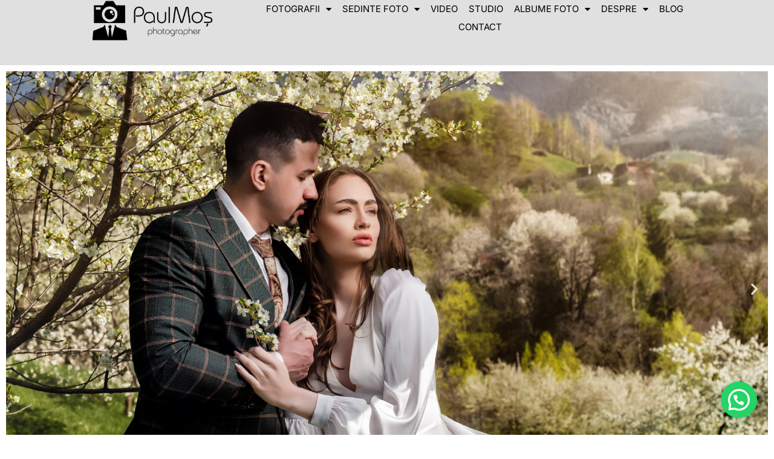

--- FILE ---
content_type: text/html; charset=UTF-8
request_url: https://paulmos.ro/
body_size: 342453
content:
<!doctype html><html lang="ro-RO"><head><meta charset="UTF-8"><meta name="viewport" content="width=device-width, initial-scale=1"><link rel="profile" href="https://gmpg.org/xfn/11"><meta name='robots' content='index, follow, max-image-preview:large, max-snippet:-1, max-video-preview:-1' /><title>Fotograf de nuntă din Timișoara Paul Mos Servicii Foto Video</title><meta name="description" content="Fotograf de nuntă din Timișoara ❤ Paul Mos | Fotograf profesionist | Servicii Foto Video pentru Nuntă, Botez, Sedinte Foto" /><link rel="canonical" href="https://paulmos.ro/" /><meta property="og:locale" content="ro_RO" /><meta property="og:type" content="website" /><meta property="og:title" content="Fotograf de nuntă din Timișoara | PAUL MOS - Fotograf" /><meta property="og:description" content="Fotograf de nuntă din Timișoara ❤ Paul Mos | Fotograf profesionist | Servicii Foto Video pentru Nuntă, Botez, Sedinte Foto" /><meta property="og:url" content="https://paulmos.ro/" /><meta property="og:site_name" content="Paul Moș - Fotograf profesionist de nuntă Timișoara" /><meta property="article:publisher" content="https://www.facebook.com/PaulMosPhotographer/" /><meta property="article:modified_time" content="2025-12-06T17:42:04+00:00" /><meta property="og:image" content="https://paulmos.ro/wp-content/uploads/2024/01/Fotograf-de-nunta-Trash-the-dress-Fotograf-Timisoara-sedinta-Foto-miri-dupa-nunta-1-1.jpg" /><meta property="og:image:width" content="2048" /><meta property="og:image:height" content="1367" /><meta property="og:image:type" content="image/jpeg" /><meta name="twitter:card" content="summary_large_image" /><meta name="twitter:site" content="@paulmosfotograf" /> <script type="application/ld+json" class="yoast-schema-graph">{"@context":"https://schema.org","@graph":[{"@type":"WebPage","@id":"https://paulmos.ro/","url":"https://paulmos.ro/","name":"Fotograf de nuntă din Timișoara Paul Mos Servicii Foto Video","isPartOf":{"@id":"https://paulmos.ro/#website"},"about":{"@id":"https://paulmos.ro/#organization"},"primaryImageOfPage":{"@id":"https://paulmos.ro/#primaryimage"},"image":{"@id":"https://paulmos.ro/#primaryimage"},"thumbnailUrl":"/wp-content/uploads/2024/01/Fotograf-de-nunta-Trash-the-dress-Fotograf-Timisoara-sedinta-Foto-miri-dupa-nunta-1-1.jpg","datePublished":"2018-03-05T06:53:40+00:00","dateModified":"2025-12-06T17:42:04+00:00","description":"Fotograf de nuntă din Timișoara ❤ Paul Mos | Fotograf profesionist | Servicii Foto Video pentru Nuntă, Botez, Sedinte Foto","breadcrumb":{"@id":"https://paulmos.ro/#breadcrumb"},"inLanguage":"ro-RO","potentialAction":[{"@type":"ReadAction","target":["https://paulmos.ro/"]}]},{"@type":"ImageObject","inLanguage":"ro-RO","@id":"https://paulmos.ro/#primaryimage","url":"/wp-content/uploads/2024/01/Fotograf-de-nunta-Trash-the-dress-Fotograf-Timisoara-sedinta-Foto-miri-dupa-nunta-1-1.jpg","contentUrl":"/wp-content/uploads/2024/01/Fotograf-de-nunta-Trash-the-dress-Fotograf-Timisoara-sedinta-Foto-miri-dupa-nunta-1-1.jpg","width":2048,"height":1367,"caption":"Fotograf nunta Timisoara - Paul Mos"},{"@type":"BreadcrumbList","@id":"https://paulmos.ro/#breadcrumb","itemListElement":[{"@type":"ListItem","position":1,"name":"Prima pagină"}]},{"@type":"WebSite","@id":"https://paulmos.ro/#website","url":"https://paulmos.ro/","name":"Paul Moș - Fotograf profesionist de nuntă Timișoara","description":"Fotograf profesionist de nuntă Timișoara / Arad","publisher":{"@id":"https://paulmos.ro/#organization"},"potentialAction":[{"@type":"SearchAction","target":{"@type":"EntryPoint","urlTemplate":"https://paulmos.ro/?s={search_term_string}"},"query-input":{"@type":"PropertyValueSpecification","valueRequired":true,"valueName":"search_term_string"}}],"inLanguage":"ro-RO"},{"@type":"Organization","@id":"https://paulmos.ro/#organization","name":"Paul Mos - Fotograf profesionist nuntă Timișoara","url":"https://paulmos.ro/","logo":{"@type":"ImageObject","inLanguage":"ro-RO","@id":"https://paulmos.ro/#/schema/logo/image/","url":"/wp-content/uploads/2019/02/cropped-Logo_PaulMos-Fotograf.png","contentUrl":"/wp-content/uploads/2019/02/cropped-Logo_PaulMos-Fotograf.png","width":229,"height":80,"caption":"Paul Mos - Fotograf profesionist nuntă Timișoara"},"image":{"@id":"https://paulmos.ro/#/schema/logo/image/"},"sameAs":["https://www.facebook.com/PaulMosPhotographer/","https://x.com/paulmosfotograf","https://mastodon.social/@paulmosfotograf","https://www.instagram.com/paulmosphotographer/","https://www.tiktok.com/@paulmos.ro"],"description":"Paul Mos - Fotograf de nunta - Specializat in fotografie si videografie de nunta cu o experienta de peste 11 ani. Sunt fotograf profesionist din Timisoara, realizez fotogafii pentru evenimente precum : nunti, botezuri si sedinte foto.","email":"contact@paulmos.ro","telephone":"0764227767","legalName":"PAUL MOS FOTOGAF","foundingDate":"2011-11-25","numberOfEmployees":{"@type":"QuantitativeValue","minValue":"1","maxValue":"10"}}]}</script> <meta name="google-site-verification" content="8XdAexkzkrvxwEDnAkqn1yIZ_ONOH9WV6rF60LcgwTg" /><link rel="me" href="https://mastodon.social/@paulmosfotograf" /><link rel='dns-prefetch' href='//www.googletagmanager.com' /><link data-optimized="2" rel="stylesheet" href="/wp-content/litespeed/css/53d4b5b4b05357ae7d6205341aa62ad8.css?ver=6cb6a" /> <script src="/wp-includes/js/jquery/jquery.min.js?ver=3.7.1" id="jquery-core-js"></script> <script data-optimized="1" src="/wp-content/litespeed/js/c7029a663ffb1e914da3f9d40baa6694.js?ver=8f3f5" id="jquery-migrate-js"></script> <script data-optimized="1" src="/wp-content/litespeed/js/fbbfec2a123c0bb4ab52fecae9d1fd6a.js?ver=47bf0" id="font-awesome-4-shim-js"></script> 
 <script src="https://www.googletagmanager.com/gtag/js?id=G-8H0XB0YZ7S" id="google_gtagjs-js" async></script> <script id="google_gtagjs-js-after">window.dataLayer = window.dataLayer || [];function gtag(){dataLayer.push(arguments);}
gtag("set","linker",{"domains":["paulmos.ro"]});
gtag("js", new Date());
gtag("set", "developer_id.dZTNiMT", true);
gtag("config", "G-8H0XB0YZ7S");
//# sourceURL=google_gtagjs-js-after</script> <meta name="generator" content="Site Kit by Google 1.168.0" /><meta name="generator" content="Elementor 3.34.1; features: additional_custom_breakpoints; settings: css_print_method-external, google_font-enabled, font_display-auto">
 <script async src="https://www.googletagmanager.com/gtag/js?id=G-8H0XB0YZ7S"></script> <script>window.dataLayer = window.dataLayer || [];
  function gtag(){dataLayer.push(arguments);}
  gtag('js', new Date());

  gtag('config', 'G-8H0XB0YZ7S');</script>  <script data-optimized="1" type='text/javascript'>!function(f,b,e,v,n,t,s){if(f.fbq)return;n=f.fbq=function(){n.callMethod?n.callMethod.apply(n,arguments):n.queue.push(arguments)};if(!f._fbq)f._fbq=n;n.push=n;n.loaded=!0;n.version='2.0';n.queue=[];t=b.createElement(e);t.async=!0;t.src=v;s=b.getElementsByTagName(e)[0];s.parentNode.insertBefore(t,s)}(window,document,'script','https://connect.facebook.net/en_US/fbevents.js')</script>  <script data-optimized="1" type='text/javascript'>var url=window.location.origin+'?ob=open-bridge';fbq('set','openbridge','547176298999391',url);fbq('init','547176298999391',{},{"agent":"wordpress-6.9-4.1.5"})</script><script data-optimized="1" type='text/javascript'>fbq('track','PageView',[])</script> <link rel="icon" href="/wp-content/uploads/2018/03/cropped-INCON-2-32x32.png" sizes="32x32" /><link rel="icon" href="/wp-content/uploads/2018/03/cropped-INCON-2-192x192.png" sizes="192x192" /><link rel="apple-touch-icon" href="/wp-content/uploads/2018/03/cropped-INCON-2-180x180.png" /><meta name="msapplication-TileImage" content="/wp-content/uploads/2018/03/cropped-INCON-2-270x270.png" /></head><body class="home wp-singular page-template page-template-elementor_header_footer page page-id-16 wp-custom-logo wp-embed-responsive wp-theme-hello-elementor hello-elementor-default elementor-default elementor-template-full-width elementor-kit-3088 elementor-page elementor-page-16"><noscript>
<img height="1" width="1" style="display:none" alt="fbpx"
src="https://www.facebook.com/tr?id=547176298999391&ev=PageView&noscript=1" />
</noscript><a class="skip-link screen-reader-text" href="#content">Sari la conținut</a><header data-elementor-type="header" data-elementor-id="7578" class="elementor elementor-7578 elementor-location-header" data-elementor-post-type="elementor_library"><div class="elementor-element elementor-element-2e25b7fe e-con-full e-flex e-con e-parent" data-id="2e25b7fe" data-element_type="container" data-settings="{&quot;background_background&quot;:&quot;classic&quot;,&quot;sticky&quot;:&quot;top&quot;,&quot;sticky_on&quot;:[&quot;desktop&quot;,&quot;tablet&quot;,&quot;mobile&quot;],&quot;sticky_offset&quot;:0,&quot;sticky_effects_offset&quot;:0,&quot;sticky_anchor_link_offset&quot;:0}"><div class="elementor-element elementor-element-32815f2b elementor-widget elementor-widget-theme-site-logo elementor-widget-image" data-id="32815f2b" data-element_type="widget" data-widget_type="theme-site-logo.default"><div class="elementor-widget-container">
<a href="https://paulmos.ro">
<img  width="300" height="100"  src="/wp-content/uploads/2020/04/cropped-cropped-cropped-cropped-Logo-PaulMosPhotographer.png"  class="attachment-full size-full wp-image-10219" alt="Fotograf nunta Timișoara - Paul Mos" />				</a></div></div><div class="elementor-element elementor-element-2977d323 elementor-nav-menu--dropdown-mobile elementor-nav-menu--stretch elementor-nav-menu__align-center elementor-nav-menu__text-align-center elementor-nav-menu--toggle elementor-nav-menu--burger elementor-widget elementor-widget-nav-menu" data-id="2977d323" data-element_type="widget" data-settings="{&quot;full_width&quot;:&quot;stretch&quot;,&quot;layout&quot;:&quot;horizontal&quot;,&quot;submenu_icon&quot;:{&quot;value&quot;:&quot;&lt;i class=\&quot;fas fa-caret-down\&quot;&gt;&lt;\/i&gt;&quot;,&quot;library&quot;:&quot;fa-solid&quot;},&quot;toggle&quot;:&quot;burger&quot;}" data-widget_type="nav-menu.default"><div class="elementor-widget-container"><nav aria-label="Meniu" class="elementor-nav-menu--main elementor-nav-menu__container elementor-nav-menu--layout-horizontal e--pointer-underline e--animation-fade"><ul id="menu-1-2977d323" class="elementor-nav-menu"><li class="menu-item menu-item-type-custom menu-item-object-custom current-menu-item current_page_item menu-item-home menu-item-has-children menu-item-27"><a href="http://paulmos.ro/#" aria-current="page" class="elementor-item elementor-item-anchor">FOTOGRAFII</a><ul class="sub-menu elementor-nav-menu--dropdown"><li class="menu-item menu-item-type-post_type menu-item-object-page menu-item-28"><a href="https://paulmos.ro/fotografie-logodna/" class="elementor-sub-item">Logodna &#8211; Save the date</a></li><li class="menu-item menu-item-type-post_type menu-item-object-page menu-item-46"><a href="https://paulmos.ro/fotografie-nunta/" class="elementor-sub-item">Nunta &#8211; Wedding day</a></li><li class="menu-item menu-item-type-post_type menu-item-object-page menu-item-45"><a href="https://paulmos.ro/fotografii-trash-the-dress/" class="elementor-sub-item">Trash the dress &#8211; After wedding</a></li><li class="menu-item menu-item-type-post_type menu-item-object-page menu-item-42"><a href="https://paulmos.ro/fotografie-maternitate/" class="elementor-sub-item">Maternitate &#8211; Pregnancy</a></li><li class="menu-item menu-item-type-post_type menu-item-object-page menu-item-6105"><a href="https://paulmos.ro/fotografie-botez/" class="elementor-sub-item">Botez &#8211; Christening</a></li><li class="menu-item menu-item-type-post_type menu-item-object-page menu-item-44"><a href="https://paulmos.ro/fotografie-bebelusi/" class="elementor-sub-item">Bebelusi &#038; Newborn</a></li></ul></li><li class="menu-item menu-item-type-custom menu-item-object-custom menu-item-has-children menu-item-10363"><a href="#" class="elementor-item elementor-item-anchor">SEDINTE FOTO</a><ul class="sub-menu elementor-nav-menu--dropdown"><li class="menu-item menu-item-type-post_type menu-item-object-page menu-item-43"><a href="https://paulmos.ro/fotografie-portret/" class="elementor-sub-item">Sedinte Foto &#8211; Portret</a></li><li class="menu-item menu-item-type-post_type menu-item-object-page menu-item-3787"><a href="https://paulmos.ro/sedinte-foto-fitness-bodybuilding/" class="elementor-sub-item">Fitness &#038; Bodybuilding</a></li><li class="menu-item menu-item-type-post_type menu-item-object-page menu-item-10402"><a href="https://paulmos.ro/sedinta-foto-business-corporate-timisoara/" class="elementor-sub-item">Business &#038; Corporate</a></li><li class="menu-item menu-item-type-post_type menu-item-object-page menu-item-10399"><a href="https://paulmos.ro/sedinta-foto-craciun-timisoara/" class="elementor-sub-item">Fotografii Craciun</a></li></ul></li><li class="menu-item menu-item-type-post_type menu-item-object-page menu-item-93"><a href="https://paulmos.ro/video/" class="elementor-item">VIDEO</a></li><li class="menu-item menu-item-type-post_type menu-item-object-page menu-item-10395"><a href="https://paulmos.ro/studio-foto-timisoara/" class="elementor-item">STUDIO</a></li><li class="menu-item menu-item-type-custom menu-item-object-custom menu-item-has-children menu-item-9511"><a href="#" class="elementor-item elementor-item-anchor">ALBUME FOTO</a><ul class="sub-menu elementor-nav-menu--dropdown"><li class="menu-item menu-item-type-post_type menu-item-object-page menu-item-50"><a href="https://paulmos.ro/albume-foto-nunta-fotograf-timisoara/" class="elementor-sub-item">Albume nunta</a></li><li class="menu-item menu-item-type-post_type menu-item-object-page menu-item-10396"><a href="https://paulmos.ro/albume-foto-botez/" class="elementor-sub-item">Albume botez</a></li></ul></li><li class="menu-item menu-item-type-custom menu-item-object-custom menu-item-has-children menu-item-1399"><a href="#" class="elementor-item elementor-item-anchor">DESPRE</a><ul class="sub-menu elementor-nav-menu--dropdown"><li class="menu-item menu-item-type-post_type menu-item-object-page menu-item-26"><a href="https://paulmos.ro/despre-mine/" class="elementor-sub-item">Despre mine</a></li><li class="menu-item menu-item-type-post_type menu-item-object-page menu-item-10405"><a href="https://paulmos.ro/workshop-fotografie-nunta/" class="elementor-sub-item">Workshop Foto</a></li><li class="menu-item menu-item-type-post_type menu-item-object-page menu-item-5918"><a href="https://paulmos.ro/oferta-foto-video-nunta/" class="elementor-sub-item">OFERTA NUNTA</a></li><li class="menu-item menu-item-type-post_type menu-item-object-page menu-item-2547"><a href="https://paulmos.ro/editarea-fotografiilor-before-after/" class="elementor-sub-item">Editare Foto Before/After</a></li></ul></li><li class="menu-item menu-item-type-post_type menu-item-object-page menu-item-6668"><a href="https://paulmos.ro/blog/" class="elementor-item">BLOG</a></li><li class="menu-item menu-item-type-post_type menu-item-object-page menu-item-53"><a href="https://paulmos.ro/contact/" class="elementor-item">CONTACT</a></li></ul></nav><div class="elementor-menu-toggle" role="button" tabindex="0" aria-label="Menu Toggle" aria-expanded="false">
<i aria-hidden="true" role="presentation" class="elementor-menu-toggle__icon--open eicon-menu-bar"></i><i aria-hidden="true" role="presentation" class="elementor-menu-toggle__icon--close eicon-close"></i></div><nav class="elementor-nav-menu--dropdown elementor-nav-menu__container" aria-hidden="true"><ul id="menu-2-2977d323" class="elementor-nav-menu"><li class="menu-item menu-item-type-custom menu-item-object-custom current-menu-item current_page_item menu-item-home menu-item-has-children menu-item-27"><a href="http://paulmos.ro/#" aria-current="page" class="elementor-item elementor-item-anchor" tabindex="-1">FOTOGRAFII</a><ul class="sub-menu elementor-nav-menu--dropdown"><li class="menu-item menu-item-type-post_type menu-item-object-page menu-item-28"><a href="https://paulmos.ro/fotografie-logodna/" class="elementor-sub-item" tabindex="-1">Logodna &#8211; Save the date</a></li><li class="menu-item menu-item-type-post_type menu-item-object-page menu-item-46"><a href="https://paulmos.ro/fotografie-nunta/" class="elementor-sub-item" tabindex="-1">Nunta &#8211; Wedding day</a></li><li class="menu-item menu-item-type-post_type menu-item-object-page menu-item-45"><a href="https://paulmos.ro/fotografii-trash-the-dress/" class="elementor-sub-item" tabindex="-1">Trash the dress &#8211; After wedding</a></li><li class="menu-item menu-item-type-post_type menu-item-object-page menu-item-42"><a href="https://paulmos.ro/fotografie-maternitate/" class="elementor-sub-item" tabindex="-1">Maternitate &#8211; Pregnancy</a></li><li class="menu-item menu-item-type-post_type menu-item-object-page menu-item-6105"><a href="https://paulmos.ro/fotografie-botez/" class="elementor-sub-item" tabindex="-1">Botez &#8211; Christening</a></li><li class="menu-item menu-item-type-post_type menu-item-object-page menu-item-44"><a href="https://paulmos.ro/fotografie-bebelusi/" class="elementor-sub-item" tabindex="-1">Bebelusi &#038; Newborn</a></li></ul></li><li class="menu-item menu-item-type-custom menu-item-object-custom menu-item-has-children menu-item-10363"><a href="#" class="elementor-item elementor-item-anchor" tabindex="-1">SEDINTE FOTO</a><ul class="sub-menu elementor-nav-menu--dropdown"><li class="menu-item menu-item-type-post_type menu-item-object-page menu-item-43"><a href="https://paulmos.ro/fotografie-portret/" class="elementor-sub-item" tabindex="-1">Sedinte Foto &#8211; Portret</a></li><li class="menu-item menu-item-type-post_type menu-item-object-page menu-item-3787"><a href="https://paulmos.ro/sedinte-foto-fitness-bodybuilding/" class="elementor-sub-item" tabindex="-1">Fitness &#038; Bodybuilding</a></li><li class="menu-item menu-item-type-post_type menu-item-object-page menu-item-10402"><a href="https://paulmos.ro/sedinta-foto-business-corporate-timisoara/" class="elementor-sub-item" tabindex="-1">Business &#038; Corporate</a></li><li class="menu-item menu-item-type-post_type menu-item-object-page menu-item-10399"><a href="https://paulmos.ro/sedinta-foto-craciun-timisoara/" class="elementor-sub-item" tabindex="-1">Fotografii Craciun</a></li></ul></li><li class="menu-item menu-item-type-post_type menu-item-object-page menu-item-93"><a href="https://paulmos.ro/video/" class="elementor-item" tabindex="-1">VIDEO</a></li><li class="menu-item menu-item-type-post_type menu-item-object-page menu-item-10395"><a href="https://paulmos.ro/studio-foto-timisoara/" class="elementor-item" tabindex="-1">STUDIO</a></li><li class="menu-item menu-item-type-custom menu-item-object-custom menu-item-has-children menu-item-9511"><a href="#" class="elementor-item elementor-item-anchor" tabindex="-1">ALBUME FOTO</a><ul class="sub-menu elementor-nav-menu--dropdown"><li class="menu-item menu-item-type-post_type menu-item-object-page menu-item-50"><a href="https://paulmos.ro/albume-foto-nunta-fotograf-timisoara/" class="elementor-sub-item" tabindex="-1">Albume nunta</a></li><li class="menu-item menu-item-type-post_type menu-item-object-page menu-item-10396"><a href="https://paulmos.ro/albume-foto-botez/" class="elementor-sub-item" tabindex="-1">Albume botez</a></li></ul></li><li class="menu-item menu-item-type-custom menu-item-object-custom menu-item-has-children menu-item-1399"><a href="#" class="elementor-item elementor-item-anchor" tabindex="-1">DESPRE</a><ul class="sub-menu elementor-nav-menu--dropdown"><li class="menu-item menu-item-type-post_type menu-item-object-page menu-item-26"><a href="https://paulmos.ro/despre-mine/" class="elementor-sub-item" tabindex="-1">Despre mine</a></li><li class="menu-item menu-item-type-post_type menu-item-object-page menu-item-10405"><a href="https://paulmos.ro/workshop-fotografie-nunta/" class="elementor-sub-item" tabindex="-1">Workshop Foto</a></li><li class="menu-item menu-item-type-post_type menu-item-object-page menu-item-5918"><a href="https://paulmos.ro/oferta-foto-video-nunta/" class="elementor-sub-item" tabindex="-1">OFERTA NUNTA</a></li><li class="menu-item menu-item-type-post_type menu-item-object-page menu-item-2547"><a href="https://paulmos.ro/editarea-fotografiilor-before-after/" class="elementor-sub-item" tabindex="-1">Editare Foto Before/After</a></li></ul></li><li class="menu-item menu-item-type-post_type menu-item-object-page menu-item-6668"><a href="https://paulmos.ro/blog/" class="elementor-item" tabindex="-1">BLOG</a></li><li class="menu-item menu-item-type-post_type menu-item-object-page menu-item-53"><a href="https://paulmos.ro/contact/" class="elementor-item" tabindex="-1">CONTACT</a></li></ul></nav></div></div></div></header><div data-elementor-type="wp-post" data-elementor-id="16" class="elementor elementor-16" data-elementor-post-type="page"><section class="elementor-section elementor-top-section elementor-element elementor-element-09579d9 elementor-section-full_width elementor-section-stretched elementor-section-height-default elementor-section-height-default" data-id="09579d9" data-element_type="section" data-settings="{&quot;stretch_section&quot;:&quot;section-stretched&quot;}"><div class="elementor-container elementor-column-gap-default"><div class="elementor-column elementor-col-100 elementor-top-column elementor-element elementor-element-394b120" data-id="394b120" data-element_type="column"><div class="elementor-widget-wrap elementor-element-populated"><div class="elementor-element elementor-element-2f93c23 animated-slow elementor--h-position-center elementor--v-position-middle elementor-arrows-position-inside elementor-pagination-position-inside elementor-invisible elementor-widget elementor-widget-slides" data-id="2f93c23" data-element_type="widget" data-settings="{&quot;transition&quot;:&quot;fade&quot;,&quot;motion_fx_motion_fx_mouse&quot;:&quot;yes&quot;,&quot;_animation&quot;:&quot;fadeIn&quot;,&quot;_animation_tablet&quot;:&quot;fadeIn&quot;,&quot;transition_speed&quot;:1000,&quot;navigation&quot;:&quot;both&quot;,&quot;autoplay&quot;:&quot;yes&quot;,&quot;pause_on_hover&quot;:&quot;yes&quot;,&quot;pause_on_interaction&quot;:&quot;yes&quot;,&quot;autoplay_speed&quot;:5000,&quot;infinite&quot;:&quot;yes&quot;}" data-widget_type="slides.default"><div class="elementor-widget-container"><div class="elementor-swiper"><div class="elementor-slides-wrapper elementor-main-swiper swiper" role="region" aria-roledescription="carousel" aria-label="Slides" dir="ltr" data-animation="fadeInUp"><div class="swiper-wrapper elementor-slides"><div class="elementor-repeater-item-fa02d08 swiper-slide" role="group" aria-roledescription="slide"><div class="swiper-slide-bg elementor-ken-burns elementor-ken-burns--in" role="img"></div><div class="elementor-background-overlay"></div><a class="swiper-slide-inner" href="#scroll"><div class="swiper-slide-contents"><div class="elementor-slide-heading">PAUL MOȘ <BR> FOTOGRAF PROFESIONIST</div><div class="elementor-slide-description">www.paulmos.ro</div><div  class="elementor-button elementor-slide-button elementor-size-md">AFLA MAI MULTE</div></div></a></div><div class="elementor-repeater-item-02a6fd7 swiper-slide" role="group" aria-roledescription="slide"><div class="swiper-slide-bg elementor-ken-burns elementor-ken-burns--in" role="img"></div><div class="elementor-background-overlay"></div><a class="swiper-slide-inner" href="https://paulmos.ro/oferta-foto-video-nunta/"><div class="swiper-slide-contents"><div class="elementor-slide-heading">OFERTA FOTO VIDEO PENTRU NUNTA TA</div><div class="elementor-slide-description">Ești in căutarea fotografului pentru nunta ta? Vezi oferta Foto-Video si hai sa ducem fotografia de nunta la alt nivel.</div><div  class="elementor-button elementor-slide-button elementor-size-md">VEZI OFERTA</div></div></a></div><div class="elementor-repeater-item-89cb6d1 swiper-slide" role="group" aria-roledescription="slide"><div class="swiper-slide-bg elementor-ken-burns elementor-ken-burns--in" role="img"></div><div class="elementor-background-overlay"></div><a class="swiper-slide-inner" href="https://paulmos.ro/oferta-foto-video-nunta/"><div class="swiper-slide-contents"><div class="elementor-slide-heading">FOTOGRAFII ARTISTICE DE NUNTA</div><div class="elementor-slide-description">Lasa evenimentul tau in seama unui profesionist!</div><div  class="elementor-button elementor-slide-button elementor-size-md">VEZI OFERTA</div></div></a></div><div class="elementor-repeater-item-85c630a swiper-slide" role="group" aria-roledescription="slide"><div class="swiper-slide-bg elementor-ken-burns elementor-ken-burns--out" role="img"></div><div class="elementor-background-overlay"></div><a class="swiper-slide-inner" href="#scroll"><div class="swiper-slide-contents"><div class="elementor-slide-heading">SERVICII FOTO VIDEO TIMISOARA</div><div class="elementor-slide-description">Bine ai venit!</div><div  class="elementor-button elementor-slide-button elementor-size-md">AFLĂ MAI MULTE</div></div></a></div><div class="elementor-repeater-item-0f184f3 swiper-slide" role="group" aria-roledescription="slide"><div class="swiper-slide-bg elementor-ken-burns elementor-ken-burns--in" role="img"></div><div class="elementor-background-overlay"></div><a class="swiper-slide-inner" href="#scroll"><div class="swiper-slide-contents"><div class="elementor-slide-heading">EMOȚIE - FRUMUSEȚE - CREATIVITATE</div><div class="elementor-slide-description">Fotografii magice pentru momente unice</div><div  class="elementor-button elementor-slide-button elementor-size-md">AFLĂ MAI MULTE</div></div></a></div><div class="elementor-repeater-item-437f493 swiper-slide" role="group" aria-roledescription="slide"><div class="swiper-slide-bg elementor-ken-burns elementor-ken-burns--in" role="img"></div><div class="elementor-background-overlay"></div><a class="swiper-slide-inner" href="#scroll"><div class="swiper-slide-contents"><div class="elementor-slide-heading">POVEȘTI ADEVĂRATE ÎN FOTOGRAFII REMARCABILE</div><div class="elementor-slide-description">Transform emoțiile pure în imagini captivante</div><div  class="elementor-button elementor-slide-button elementor-size-md">AFLĂ MAI MULTE</div></div></a></div><div class="elementor-repeater-item-4cc59c7 swiper-slide" role="group" aria-roledescription="slide"><div class="swiper-slide-bg elementor-ken-burns elementor-ken-burns--in" role="img"></div><a class="swiper-slide-inner" href="#scroll"><div class="swiper-slide-contents"><div class="elementor-slide-heading">FOTOGRAFII CARE SĂ VĂ AMINTEASCĂ MEREU DE VOI</div><div class="elementor-slide-description">Transform imaginile captivante, în amintiri trainice</div><div  class="elementor-button elementor-slide-button elementor-size-md">AFLĂ MAI MULTE</div></div></a></div><div class="elementor-repeater-item-f2b59d8 swiper-slide" role="group" aria-roledescription="slide"><div class="swiper-slide-bg elementor-ken-burns elementor-ken-burns--in" role="img"></div><div class="elementor-background-overlay"></div><a class="swiper-slide-inner" href="#scroll"><div class="swiper-slide-contents"><div class="elementor-slide-heading">FOTOGRAFUL TĂU ESTE AICI !</div><div class="elementor-slide-description">Pentru momente, emoții și amintiri unice</div><div  class="elementor-button elementor-slide-button elementor-size-md">AFLĂ MAI MULTE</div></div></a></div></div><div class="elementor-swiper-button elementor-swiper-button-prev" role="button" tabindex="0" aria-label="Previous slide">
<i aria-hidden="true" class="eicon-chevron-left"></i></div><div class="elementor-swiper-button elementor-swiper-button-next" role="button" tabindex="0" aria-label="Next slide">
<i aria-hidden="true" class="eicon-chevron-right"></i></div><div class="swiper-pagination"></div></div></div></div></div></div></div></div></section><section class="elementor-section elementor-top-section elementor-element elementor-element-1dc26a77 elementor-section-stretched scroll elementor-section-boxed elementor-section-height-default elementor-section-height-default" data-id="1dc26a77" data-element_type="section" id="scroll" data-settings="{&quot;stretch_section&quot;:&quot;section-stretched&quot;}"><div class="elementor-container elementor-column-gap-default"><div class="elementor-column elementor-col-100 elementor-top-column elementor-element elementor-element-5bd945ba" data-id="5bd945ba" data-element_type="column"><div class="elementor-widget-wrap elementor-element-populated"><div class="elementor-element elementor-element-19ae7eb elementor-widget elementor-widget-heading" data-id="19ae7eb" data-element_type="widget" data-widget_type="heading.default"><div class="elementor-widget-container"><h1 class="elementor-heading-title elementor-size-default">Fotograf de nuntă Timișoara</h1></div></div></div></div></div></section><section class="elementor-section elementor-top-section elementor-element elementor-element-1ca6e63 elementor-section-stretched elementor-section-boxed elementor-section-height-default elementor-section-height-default" data-id="1ca6e63" data-element_type="section" data-settings="{&quot;stretch_section&quot;:&quot;section-stretched&quot;}"><div class="elementor-container elementor-column-gap-default"><div class="elementor-column elementor-col-100 elementor-top-column elementor-element elementor-element-eb1de3b" data-id="eb1de3b" data-element_type="column"><div class="elementor-widget-wrap elementor-element-populated"><div class="elementor-element elementor-element-38c9f79 elementor-widget elementor-widget-heading" data-id="38c9f79" data-element_type="widget" data-widget_type="heading.default"><div class="elementor-widget-container"><h2 class="elementor-heading-title elementor-size-default">Cauți un fotograf de nuntă din Timișoara?</h2></div></div><div class="elementor-element elementor-element-3c5bfbd elementor-widget elementor-widget-text-editor" data-id="3c5bfbd" data-element_type="widget" data-widget_type="text-editor.default"><div class="elementor-widget-container"><p style="text-align: justify;"><em><span style="color: #ffffff;">Fotograf de nuntă din Timișoara | Paul Mos Servicii Foto Video Timisoara |</span> </em></p><p style="text-align: justify;"><em>Dacă ești în căutarea unui <strong>fotograf de nuntă din Timișoara</strong>, mottoul meu este &#8221;Surâde pentru a fi fericit&#8221;. Sunt un fotograf de nuntă profesionist, modern, creativ și divers și totodată un storyteller. <strong> </strong>Nunta este un eveniment magic și unic iar obiectivul meu este de a capta și de a povesti magia acestui eveniment în cel mai spontan și autentic mod posibil cu discreție, profesionalism, dragoste și multă pasiune. Fotografia este modul meu de a mă exprima prin imagini iar promisiunea mea rămâne aceeași: să fiu creativ, să perseverez în tot ceea ce fac. Îmi plac provocările și pot spune că fotografia este cu adevărat o provocare, aceea de a fi cât mai bun și mai inovativ. În fotografie apreciez eleganța, grația și simplitatea, dar cred că cel mai important lucru este, totuși, sinceritatea. </em></p><h3 style="text-align: center;">Fotograf de nunta Timisoara</h3><p style="text-align: justify;"><em>Cred în magie, iar dragostea și pasiunea pentru fotografie mă duc departe. Sunt călător și nu încetez niciodată să îmi depășesc limitele. Cred că există </em><i>perfecțiune. Mereu mă inspir din lucrurile mici, mă bucur de fiecare apus de soare, sau fiecare nor. Sunt aici să călătoresc prin lume, sa fotografiez oamenii si frumusețea lor. Am <a href="https://paulmos.ro/fotograf-nunta-bucuresti/">fotografiat cu drag nunti in Bucuresti</a>, <a href="https://paulmos.ro/fotograf-nunta-arad/">in Arad</a>, <a href="https://paulmos.ro/fotograf-nunta-oradea/">Oradea</a> si multe alte orase din Romania si strainatate.  Pentru mine fotografia este o călătorie continuă. Nu știu niciodată care va fi următoarea destinație, dar știu că pe zi ce trece sunt mai perseverent și mai bun , mai atent la detalii și mai devotat fotografiei.</i></p></div></div></div></div></div></section><section class="elementor-section elementor-top-section elementor-element elementor-element-d5c3741 elementor-section-stretched elementor-section-boxed elementor-section-height-default elementor-section-height-default" data-id="d5c3741" data-element_type="section" data-settings="{&quot;stretch_section&quot;:&quot;section-stretched&quot;}"><div class="elementor-container elementor-column-gap-default"><div class="elementor-column elementor-col-100 elementor-top-column elementor-element elementor-element-df37bfd" data-id="df37bfd" data-element_type="column"><div class="elementor-widget-wrap elementor-element-populated"><div class="elementor-element elementor-element-530d5ee elementor-widget elementor-widget-heading" data-id="530d5ee" data-element_type="widget" data-widget_type="heading.default"><div class="elementor-widget-container"><h3 class="elementor-heading-title elementor-size-default">Portofoliu Fotografie</h3></div></div></div></div></div></section><section class="elementor-section elementor-top-section elementor-element elementor-element-12e31664 elementor-section-stretched elementor-section-boxed elementor-section-height-default elementor-section-height-default" data-id="12e31664" data-element_type="section" data-settings="{&quot;stretch_section&quot;:&quot;section-stretched&quot;}"><div class="elementor-container elementor-column-gap-wide"><div class="elementor-column elementor-col-33 elementor-top-column elementor-element elementor-element-2764524d" data-id="2764524d" data-element_type="column"><div class="elementor-widget-wrap elementor-element-populated"><section class="elementor-section elementor-inner-section elementor-element elementor-element-4fbe7151 elementor-section-height-min-height elementor-section-content-bottom elementor-section-boxed elementor-section-height-default" data-id="4fbe7151" data-element_type="section" data-settings="{&quot;background_background&quot;:&quot;classic&quot;}"><div class="elementor-background-overlay"></div><div class="elementor-container elementor-column-gap-default"><div class="elementor-column elementor-col-100 elementor-inner-column elementor-element elementor-element-7e2d7a74" data-id="7e2d7a74" data-element_type="column"><div class="elementor-widget-wrap elementor-element-populated"><div class="elementor-element elementor-element-727e43f elementor-invisible elementor-widget elementor-widget-heading" data-id="727e43f" data-element_type="widget" data-settings="{&quot;_animation&quot;:&quot;fadeInDown&quot;}" data-widget_type="heading.default"><div class="elementor-widget-container"><h3 class="elementor-heading-title elementor-size-default">Save the date</h3></div></div><div class="elementor-element elementor-element-34b3fcab elementor-invisible elementor-widget elementor-widget-heading" data-id="34b3fcab" data-element_type="widget" data-settings="{&quot;_animation&quot;:&quot;fadeInDown&quot;}" data-widget_type="heading.default"><div class="elementor-widget-container">
<span class="elementor-heading-title elementor-size-default">Fotografii de logodnă</span></div></div><div class="elementor-element elementor-element-1ca8fbcd elementor-align-center elementor-invisible elementor-widget elementor-widget-button" data-id="1ca8fbcd" data-element_type="widget" data-settings="{&quot;_animation&quot;:&quot;slideInUp&quot;,&quot;_animation_delay&quot;:300}" data-widget_type="button.default"><div class="elementor-widget-container"><div class="elementor-button-wrapper">
<a class="elementor-button elementor-button-link elementor-size-md" href="https://paulmos.ro/fotografie-logodna/">
<span class="elementor-button-content-wrapper">
<span class="elementor-button-text">Vezi portofoliul</span>
</span>
</a></div></div></div></div></div></div></section></div></div><div class="elementor-column elementor-col-33 elementor-top-column elementor-element elementor-element-6a6a1493" data-id="6a6a1493" data-element_type="column"><div class="elementor-widget-wrap elementor-element-populated"><section class="elementor-section elementor-inner-section elementor-element elementor-element-2ab4e171 elementor-section-height-min-height elementor-section-content-bottom elementor-section-boxed elementor-section-height-default" data-id="2ab4e171" data-element_type="section" data-settings="{&quot;background_background&quot;:&quot;classic&quot;}"><div class="elementor-background-overlay"></div><div class="elementor-container elementor-column-gap-default"><div class="elementor-column elementor-col-100 elementor-inner-column elementor-element elementor-element-57e2d6a0" data-id="57e2d6a0" data-element_type="column"><div class="elementor-widget-wrap elementor-element-populated"><div class="elementor-element elementor-element-4dc55109 elementor-invisible elementor-widget elementor-widget-heading" data-id="4dc55109" data-element_type="widget" data-settings="{&quot;_animation&quot;:&quot;fadeInDown&quot;}" data-widget_type="heading.default"><div class="elementor-widget-container"><h3 class="elementor-heading-title elementor-size-default">Wedding day</h3></div></div><div class="elementor-element elementor-element-6db53d3d elementor-invisible elementor-widget elementor-widget-heading" data-id="6db53d3d" data-element_type="widget" data-settings="{&quot;_animation&quot;:&quot;fadeInDown&quot;}" data-widget_type="heading.default"><div class="elementor-widget-container">
<span class="elementor-heading-title elementor-size-default">Fotografii de nuntă</span></div></div><div class="elementor-element elementor-element-489e8dda elementor-align-center elementor-invisible elementor-widget elementor-widget-button" data-id="489e8dda" data-element_type="widget" data-settings="{&quot;_animation&quot;:&quot;slideInUp&quot;,&quot;_animation_delay&quot;:300}" data-widget_type="button.default"><div class="elementor-widget-container"><div class="elementor-button-wrapper">
<a class="elementor-button elementor-button-link elementor-size-md" href="https://paulmos.ro/fotografie-nunta/">
<span class="elementor-button-content-wrapper">
<span class="elementor-button-text">Vezi portofoliul</span>
</span>
</a></div></div></div></div></div></div></section></div></div><div class="elementor-column elementor-col-33 elementor-top-column elementor-element elementor-element-6a777fba" data-id="6a777fba" data-element_type="column"><div class="elementor-widget-wrap elementor-element-populated"><section class="elementor-section elementor-inner-section elementor-element elementor-element-45471861 elementor-section-height-min-height elementor-section-content-bottom elementor-section-boxed elementor-section-height-default" data-id="45471861" data-element_type="section" data-settings="{&quot;background_background&quot;:&quot;classic&quot;}"><div class="elementor-background-overlay"></div><div class="elementor-container elementor-column-gap-default"><div class="elementor-column elementor-col-100 elementor-inner-column elementor-element elementor-element-1728b9c7" data-id="1728b9c7" data-element_type="column"><div class="elementor-widget-wrap elementor-element-populated"><div class="elementor-element elementor-element-48a6eef0 elementor-invisible elementor-widget elementor-widget-heading" data-id="48a6eef0" data-element_type="widget" data-settings="{&quot;_animation&quot;:&quot;fadeInDown&quot;}" data-widget_type="heading.default"><div class="elementor-widget-container"><h3 class="elementor-heading-title elementor-size-default">Trash the dress</h3></div></div><div class="elementor-element elementor-element-2347c01 elementor-invisible elementor-widget elementor-widget-heading" data-id="2347c01" data-element_type="widget" data-settings="{&quot;_animation&quot;:&quot;fadeInDown&quot;}" data-widget_type="heading.default"><div class="elementor-widget-container">
<span class="elementor-heading-title elementor-size-default">Fotografii după nuntă</span></div></div><div class="elementor-element elementor-element-65db4d2e elementor-align-center elementor-invisible elementor-widget elementor-widget-button" data-id="65db4d2e" data-element_type="widget" data-settings="{&quot;_animation&quot;:&quot;slideInUp&quot;,&quot;_animation_delay&quot;:300}" data-widget_type="button.default"><div class="elementor-widget-container"><div class="elementor-button-wrapper">
<a class="elementor-button elementor-button-link elementor-size-md" href="https://paulmos.ro/fotografii-trash-the-dress/">
<span class="elementor-button-content-wrapper">
<span class="elementor-button-text">Vezi portofoliul</span>
</span>
</a></div></div></div></div></div></div></section></div></div></div></section><section class="elementor-section elementor-top-section elementor-element elementor-element-57080e2 elementor-section-stretched elementor-section-boxed elementor-section-height-default elementor-section-height-default" data-id="57080e2" data-element_type="section" data-settings="{&quot;stretch_section&quot;:&quot;section-stretched&quot;}"><div class="elementor-container elementor-column-gap-wide"><div class="elementor-column elementor-col-33 elementor-top-column elementor-element elementor-element-09885bc" data-id="09885bc" data-element_type="column"><div class="elementor-widget-wrap elementor-element-populated"><section class="elementor-section elementor-inner-section elementor-element elementor-element-7e9c524 elementor-section-height-min-height elementor-section-content-bottom elementor-section-boxed elementor-section-height-default" data-id="7e9c524" data-element_type="section" data-settings="{&quot;background_background&quot;:&quot;classic&quot;}"><div class="elementor-background-overlay"></div><div class="elementor-container elementor-column-gap-default"><div class="elementor-column elementor-col-100 elementor-inner-column elementor-element elementor-element-66711e2" data-id="66711e2" data-element_type="column"><div class="elementor-widget-wrap elementor-element-populated"><div class="elementor-element elementor-element-2d0f246 elementor-invisible elementor-widget elementor-widget-heading" data-id="2d0f246" data-element_type="widget" data-settings="{&quot;_animation&quot;:&quot;fadeInDown&quot;}" data-widget_type="heading.default"><div class="elementor-widget-container"><h3 class="elementor-heading-title elementor-size-default">Pregnancy</h3></div></div><div class="elementor-element elementor-element-b3bbcec elementor-invisible elementor-widget elementor-widget-heading" data-id="b3bbcec" data-element_type="widget" data-settings="{&quot;_animation&quot;:&quot;fadeInDown&quot;}" data-widget_type="heading.default"><div class="elementor-widget-container">
<span class="elementor-heading-title elementor-size-default">Fotografii maternitate</span></div></div><div class="elementor-element elementor-element-8346c93 elementor-align-center elementor-invisible elementor-widget elementor-widget-button" data-id="8346c93" data-element_type="widget" data-settings="{&quot;_animation&quot;:&quot;slideInUp&quot;,&quot;_animation_delay&quot;:300}" data-widget_type="button.default"><div class="elementor-widget-container"><div class="elementor-button-wrapper">
<a class="elementor-button elementor-button-link elementor-size-md" href="https://paulmos.ro/fotografie-maternitate/">
<span class="elementor-button-content-wrapper">
<span class="elementor-button-text">Vezi portofoliul</span>
</span>
</a></div></div></div></div></div></div></section></div></div><div class="elementor-column elementor-col-33 elementor-top-column elementor-element elementor-element-4bbe14f" data-id="4bbe14f" data-element_type="column"><div class="elementor-widget-wrap elementor-element-populated"><section class="elementor-section elementor-inner-section elementor-element elementor-element-71aef57 elementor-section-height-min-height elementor-section-content-bottom elementor-section-boxed elementor-section-height-default" data-id="71aef57" data-element_type="section" data-settings="{&quot;background_background&quot;:&quot;classic&quot;}"><div class="elementor-background-overlay"></div><div class="elementor-container elementor-column-gap-default"><div class="elementor-column elementor-col-100 elementor-inner-column elementor-element elementor-element-e3b541b" data-id="e3b541b" data-element_type="column"><div class="elementor-widget-wrap elementor-element-populated"><div class="elementor-element elementor-element-1774590 elementor-invisible elementor-widget elementor-widget-heading" data-id="1774590" data-element_type="widget" data-settings="{&quot;_animation&quot;:&quot;fadeInDown&quot;}" data-widget_type="heading.default"><div class="elementor-widget-container"><h3 class="elementor-heading-title elementor-size-default">Newborn</h3></div></div><div class="elementor-element elementor-element-7bb6471 elementor-invisible elementor-widget elementor-widget-heading" data-id="7bb6471" data-element_type="widget" data-settings="{&quot;_animation&quot;:&quot;fadeInDown&quot;}" data-widget_type="heading.default"><div class="elementor-widget-container">
<span class="elementor-heading-title elementor-size-default">Fotografii nou născuți</span></div></div><div class="elementor-element elementor-element-cfc2fb4 elementor-align-center elementor-invisible elementor-widget elementor-widget-button" data-id="cfc2fb4" data-element_type="widget" data-settings="{&quot;_animation&quot;:&quot;slideInUp&quot;,&quot;_animation_delay&quot;:300}" data-widget_type="button.default"><div class="elementor-widget-container"><div class="elementor-button-wrapper">
<a class="elementor-button elementor-button-link elementor-size-md" href="https://paulmos.ro/fotografie-bebelusi/">
<span class="elementor-button-content-wrapper">
<span class="elementor-button-text">Vezi portofoliul</span>
</span>
</a></div></div></div></div></div></div></section></div></div><div class="elementor-column elementor-col-33 elementor-top-column elementor-element elementor-element-72c21b8" data-id="72c21b8" data-element_type="column"><div class="elementor-widget-wrap elementor-element-populated"><section class="elementor-section elementor-inner-section elementor-element elementor-element-a68dc63 elementor-section-height-min-height elementor-section-content-bottom elementor-section-boxed elementor-section-height-default" data-id="a68dc63" data-element_type="section" data-settings="{&quot;background_background&quot;:&quot;classic&quot;}"><div class="elementor-background-overlay"></div><div class="elementor-container elementor-column-gap-default"><div class="elementor-column elementor-col-100 elementor-inner-column elementor-element elementor-element-3281a7c" data-id="3281a7c" data-element_type="column"><div class="elementor-widget-wrap elementor-element-populated"><div class="elementor-element elementor-element-1a210b1 elementor-invisible elementor-widget elementor-widget-heading" data-id="1a210b1" data-element_type="widget" data-settings="{&quot;_animation&quot;:&quot;fadeInDown&quot;}" data-widget_type="heading.default"><div class="elementor-widget-container"><h3 class="elementor-heading-title elementor-size-default">Christening</h3></div></div><div class="elementor-element elementor-element-725d48b elementor-invisible elementor-widget elementor-widget-heading" data-id="725d48b" data-element_type="widget" data-settings="{&quot;_animation&quot;:&quot;fadeInDown&quot;}" data-widget_type="heading.default"><div class="elementor-widget-container">
<span class="elementor-heading-title elementor-size-default">Fotografii botez</span></div></div><div class="elementor-element elementor-element-2843ec8 elementor-align-center elementor-invisible elementor-widget elementor-widget-button" data-id="2843ec8" data-element_type="widget" data-settings="{&quot;_animation&quot;:&quot;slideInUp&quot;,&quot;_animation_delay&quot;:300}" data-widget_type="button.default"><div class="elementor-widget-container"><div class="elementor-button-wrapper">
<a class="elementor-button elementor-button-link elementor-size-md" href="https://paulmos.ro/fotografie-botez/">
<span class="elementor-button-content-wrapper">
<span class="elementor-button-text">Vezi portofoliul</span>
</span>
</a></div></div></div></div></div></div></section></div></div></div></section><section class="elementor-section elementor-top-section elementor-element elementor-element-8147c1a elementor-section-stretched elementor-section-boxed elementor-section-height-default elementor-section-height-default" data-id="8147c1a" data-element_type="section" data-settings="{&quot;stretch_section&quot;:&quot;section-stretched&quot;}"><div class="elementor-container elementor-column-gap-wide"><div class="elementor-column elementor-col-33 elementor-top-column elementor-element elementor-element-06303c1" data-id="06303c1" data-element_type="column"><div class="elementor-widget-wrap elementor-element-populated"><section class="elementor-section elementor-inner-section elementor-element elementor-element-693e346 elementor-section-height-min-height elementor-section-content-bottom elementor-section-boxed elementor-section-height-default" data-id="693e346" data-element_type="section" data-settings="{&quot;background_background&quot;:&quot;classic&quot;}"><div class="elementor-background-overlay"></div><div class="elementor-container elementor-column-gap-default"><div class="elementor-column elementor-col-100 elementor-inner-column elementor-element elementor-element-6164d81" data-id="6164d81" data-element_type="column"><div class="elementor-widget-wrap elementor-element-populated"><div class="elementor-element elementor-element-4c7fb48 elementor-invisible elementor-widget elementor-widget-heading" data-id="4c7fb48" data-element_type="widget" data-settings="{&quot;_animation&quot;:&quot;fadeInDown&quot;}" data-widget_type="heading.default"><div class="elementor-widget-container"><h3 class="elementor-heading-title elementor-size-default">Fashion/ Portret</h3></div></div><div class="elementor-element elementor-element-bf33f52 elementor-invisible elementor-widget elementor-widget-heading" data-id="bf33f52" data-element_type="widget" data-settings="{&quot;_animation&quot;:&quot;fadeInDown&quot;}" data-widget_type="heading.default"><div class="elementor-widget-container">
<span class="elementor-heading-title elementor-size-default">Ședințe foto de portret și modă</span></div></div><div class="elementor-element elementor-element-dcbe731 elementor-align-center elementor-invisible elementor-widget elementor-widget-button" data-id="dcbe731" data-element_type="widget" data-settings="{&quot;_animation&quot;:&quot;slideInUp&quot;,&quot;_animation_delay&quot;:300}" data-widget_type="button.default"><div class="elementor-widget-container"><div class="elementor-button-wrapper">
<a class="elementor-button elementor-button-link elementor-size-md" href="https://paulmos.ro/fotografie-portret/">
<span class="elementor-button-content-wrapper">
<span class="elementor-button-text">Vezi portofoliul</span>
</span>
</a></div></div></div></div></div></div></section></div></div><div class="elementor-column elementor-col-33 elementor-top-column elementor-element elementor-element-44cda56" data-id="44cda56" data-element_type="column"><div class="elementor-widget-wrap elementor-element-populated"><section class="elementor-section elementor-inner-section elementor-element elementor-element-c8ecf81 elementor-section-height-min-height elementor-section-content-bottom elementor-section-boxed elementor-section-height-default" data-id="c8ecf81" data-element_type="section" data-settings="{&quot;background_background&quot;:&quot;classic&quot;}"><div class="elementor-background-overlay"></div><div class="elementor-container elementor-column-gap-default"><div class="elementor-column elementor-col-100 elementor-inner-column elementor-element elementor-element-4dcfc38" data-id="4dcfc38" data-element_type="column"><div class="elementor-widget-wrap elementor-element-populated"><div class="elementor-element elementor-element-20b2214 elementor-invisible elementor-widget elementor-widget-heading" data-id="20b2214" data-element_type="widget" data-settings="{&quot;_animation&quot;:&quot;fadeInDown&quot;}" data-widget_type="heading.default"><div class="elementor-widget-container"><h3 class="elementor-heading-title elementor-size-default"><a href="https://paulmos.ro/sedinte-foto-fitness-bodybuilding/">Fitness</a></h3></div></div><div class="elementor-element elementor-element-c3698f5 elementor-invisible elementor-widget elementor-widget-heading" data-id="c3698f5" data-element_type="widget" data-settings="{&quot;_animation&quot;:&quot;fadeInDown&quot;}" data-widget_type="heading.default"><div class="elementor-widget-container">
<span class="elementor-heading-title elementor-size-default">Ședințe foto fitness bodybuilding</span></div></div><div class="elementor-element elementor-element-0d80dfd elementor-align-center elementor-invisible elementor-widget elementor-widget-button" data-id="0d80dfd" data-element_type="widget" data-settings="{&quot;_animation&quot;:&quot;slideInUp&quot;,&quot;_animation_delay&quot;:300}" data-widget_type="button.default"><div class="elementor-widget-container"><div class="elementor-button-wrapper">
<a class="elementor-button elementor-button-link elementor-size-md" href="https://paulmos.ro/sedinte-foto-fitness-bodybuilding/">
<span class="elementor-button-content-wrapper">
<span class="elementor-button-text">Vezi portofoliul</span>
</span>
</a></div></div></div></div></div></div></section></div></div><div class="elementor-column elementor-col-33 elementor-top-column elementor-element elementor-element-be73cae" data-id="be73cae" data-element_type="column"><div class="elementor-widget-wrap elementor-element-populated"><section class="elementor-section elementor-inner-section elementor-element elementor-element-9f7fb25 elementor-section-height-min-height elementor-section-content-bottom elementor-section-boxed elementor-section-height-default" data-id="9f7fb25" data-element_type="section" data-settings="{&quot;background_background&quot;:&quot;classic&quot;}"><div class="elementor-background-overlay"></div><div class="elementor-container elementor-column-gap-default"><div class="elementor-column elementor-col-100 elementor-inner-column elementor-element elementor-element-e2fadb8" data-id="e2fadb8" data-element_type="column"><div class="elementor-widget-wrap elementor-element-populated"><div class="elementor-element elementor-element-5df9884 elementor-invisible elementor-widget elementor-widget-heading" data-id="5df9884" data-element_type="widget" data-settings="{&quot;_animation&quot;:&quot;fadeInDown&quot;}" data-widget_type="heading.default"><div class="elementor-widget-container"><h3 class="elementor-heading-title elementor-size-default">Personal branding</h3></div></div><div class="elementor-element elementor-element-5371c5d elementor-invisible elementor-widget elementor-widget-heading" data-id="5371c5d" data-element_type="widget" data-settings="{&quot;_animation&quot;:&quot;fadeInDown&quot;}" data-widget_type="heading.default"><div class="elementor-widget-container">
<span class="elementor-heading-title elementor-size-default">Fotografie business / corporate</span></div></div><div class="elementor-element elementor-element-5d5b16a elementor-align-center elementor-invisible elementor-widget elementor-widget-button" data-id="5d5b16a" data-element_type="widget" data-settings="{&quot;_animation&quot;:&quot;slideInUp&quot;,&quot;_animation_delay&quot;:300}" data-widget_type="button.default"><div class="elementor-widget-container"><div class="elementor-button-wrapper">
<a class="elementor-button elementor-button-link elementor-size-md" href="https://paulmos.ro/sedinta-foto-business-corporate-timisoara/">
<span class="elementor-button-content-wrapper">
<span class="elementor-button-text">Vezi portofoliul</span>
</span>
</a></div></div></div></div></div></div></section></div></div></div></section><section class="elementor-section elementor-top-section elementor-element elementor-element-313c1d9 elementor-section-boxed elementor-section-height-default elementor-section-height-default" data-id="313c1d9" data-element_type="section"><div class="elementor-container elementor-column-gap-default"><div class="elementor-column elementor-col-100 elementor-top-column elementor-element elementor-element-a4174c6" data-id="a4174c6" data-element_type="column"><div class="elementor-widget-wrap elementor-element-populated"><div class="elementor-element elementor-element-3525a00 elementor-widget elementor-widget-heading" data-id="3525a00" data-element_type="widget" data-widget_type="heading.default"><div class="elementor-widget-container"><h3 class="elementor-heading-title elementor-size-default">Fotograf nuntă Timișoara <br> Servicii Foto-Video complete</h3></div></div></div></div></div></section><section class="elementor-section elementor-top-section elementor-element elementor-element-dc6eabe elementor-section-boxed elementor-section-height-default elementor-section-height-default" data-id="dc6eabe" data-element_type="section"><div class="elementor-container elementor-column-gap-default"></div></section><section class="elementor-section elementor-top-section elementor-element elementor-element-4fc2cb2 elementor-section-boxed elementor-section-height-default elementor-section-height-default" data-id="4fc2cb2" data-element_type="section"><div class="elementor-container elementor-column-gap-default"><div class="elementor-column elementor-col-100 elementor-top-column elementor-element elementor-element-5003b3a" data-id="5003b3a" data-element_type="column"><div class="elementor-widget-wrap elementor-element-populated"><div class="elementor-element elementor-element-d377e59 elementor-widget elementor-widget-text-editor" data-id="d377e59" data-element_type="widget" data-widget_type="text-editor.default"><div class="elementor-widget-container"><h3 style="text-align: center;">De ce să mă alegi?</h3><p> </p><p style="text-align: center;"><em>Sunt încântat să vă ofer servicii fotografice și videografie la cel mai înalt nivel, adaptate dorințelor voastre. Scopul meu în calitate de fotograf profesionist de nuntă este redarea unei viziuni creative care să </em><em>inspire, să cucerească și să dăinuie peste ani în fotografiile pe care le realizez. </em><em style="background-color: transparent;">Aș fi entuziasmat să colaborăm. Promisiunea mea este să rămân consecvent atât în idei cât și în tot ceea creez, să impresionez prin fotografiile pe care le realizez cu mare drag pentru voi. Viziunea mea este clară și îmi face o deosebită plăcere să vă împărtășesc câteva dintre principiile după care mă ghidez: </em></p></div></div></div></div></div></section><section class="elementor-section elementor-top-section elementor-element elementor-element-1af23a3 elementor-section-boxed elementor-section-height-default elementor-section-height-default" data-id="1af23a3" data-element_type="section"><div class="elementor-container elementor-column-gap-default"><div class="elementor-column elementor-col-33 elementor-top-column elementor-element elementor-element-c24faae" data-id="c24faae" data-element_type="column" data-settings="{&quot;background_background&quot;:&quot;classic&quot;,&quot;animation_mobile&quot;:&quot;fadeInUp&quot;}"><div class="elementor-widget-wrap elementor-element-populated"><div class="elementor-element elementor-element-739ed79 elementor-view-default elementor-position-block-start elementor-mobile-position-block-start elementor-widget elementor-widget-icon-box" data-id="739ed79" data-element_type="widget" data-widget_type="icon-box.default"><div class="elementor-widget-container"><div class="elementor-icon-box-wrapper"><div class="elementor-icon-box-icon">
<span  class="elementor-icon">
<svg xmlns="http://www.w3.org/2000/svg" width="225.000000pt" height="225.000000pt" viewBox="0 0 225.000000 225.000000" preserveAspectRatio="xMidYMid meet"><g transform="translate(0.000000,225.000000) scale(0.100000,-0.100000)" fill="#000000" stroke="none"><path d="M500 1984 c-137 -27 -212 -67 -307 -167 -101 -105 -146 -219 -147 -372 0 -49 6 -115 13 -145 18 -77 101 -242 159 -320 82 -108 314 -324 552 -517 124 -100 255 -206 291 -236 l65 -56 215 171 c584 465 760 665 834 953 19 72 21 221 5 290 -47 194 -213 356 -404 395 -120 25 -202 10 -315 -57 -78 -46 -220 -193 -288 -297 l-50 -75 -58 85 c-120 177 -267 305 -390 338 -80 23 -106 24 -175 10z"></path></g></svg>				</span></div><div class="elementor-icon-box-content"><h3 class="elementor-icon-box-title">
<span  >
Sunt nerăbdăror să aflu povestea voastră						</span></h3><p class="elementor-icon-box-description">
Emoția și momentul sunt rețeta perfectă. Pentru că îmi place să creez povestea prin fotografii care să ajungă direct la suflet, să transmită emoții pure care să te facă să zâmbești mereu.</p></div></div></div></div></div></div><div class="elementor-column elementor-col-33 elementor-top-column elementor-element elementor-element-4acc66e" data-id="4acc66e" data-element_type="column" data-settings="{&quot;background_background&quot;:&quot;classic&quot;,&quot;animation_mobile&quot;:&quot;fadeInUp&quot;}"><div class="elementor-widget-wrap elementor-element-populated"><div class="elementor-element elementor-element-c74f86d elementor-view-default elementor-position-block-start elementor-mobile-position-block-start elementor-widget elementor-widget-icon-box" data-id="c74f86d" data-element_type="widget" data-widget_type="icon-box.default"><div class="elementor-widget-container"><div class="elementor-icon-box-wrapper"><div class="elementor-icon-box-icon">
<span  class="elementor-icon">
<svg xmlns="http://www.w3.org/2000/svg" width="225.000000pt" height="225.000000pt" viewBox="0 0 225.000000 225.000000" preserveAspectRatio="xMidYMid meet"><g transform="translate(0.000000,225.000000) scale(0.100000,-0.100000)" fill="#000000" stroke="none"><path d="M1275 2113 c-87 -20 -151 -66 -186 -135 -99 -194 83 -415 292 -355 174 51 236 256 123 404 -43 57 -162 102 -229 86z"></path><path d="M1657 1963 c-4 -3 -7 -61 -7 -128 l0 -121 37 4 c51 6 99 -22 120 -70 11 -24 24 -38 35 -38 17 0 18 13 18 180 l0 180 -98 0 c-54 0 -102 -3 -105 -7z m83 -48 c18 -21 5 -47 -22 -43 -26 3 -37 36 -16 49 18 12 24 11 38 -6z"></path><path d="M557 1881 c-92 -37 -190 -125 -217 -196 -31 -79 1 -188 67 -230 18 -11 32 -22 32 -25 0 -3 -25 -23 -56 -45 -71 -50 -138 -141 -159 -213 -57 -194 78 -473 271 -563 114 -54 251 -39 294 31 l19 32 76 -89 76 -88 -164 -5 c-190 -6 -207 -12 -240 -94 -19 -45 -19 -47 0 -92 37 -90 31 -89 392 -92 174 -2 331 0 349 3 71 13 121 91 106 165 -4 21 -39 72 -100 142 -51 61 -93 116 -93 123 0 11 181 145 195 145 2 0 42 -119 89 -263 93 -286 104 -307 177 -328 82 -25 169 40 169 126 0 48 -223 733 -250 767 -18 24 -32 28 -135 44 -25 4 -49 -8 -135 -65 -57 -39 -105 -69 -106 -68 -2 1 5 49 15 106 20 119 32 100 -97 142 -92 29 -132 69 -132 130 0 33 6 47 34 75 41 41 83 44 171 14 32 -11 60 -18 63 -15 11 10 -11 59 -43 93 -32 36 -36 37 -104 39 l-71 1 -50 75 c-59 88 -150 175 -215 207 -66 32 -165 37 -228 11z m152 -113 c42 -23 81 -71 69 -84 -4 -3 -22 4 -40 17 -47 34 -126 34 -163 -1 -61 -57 -70 -127 -25 -190 29 -41 20 -47 -20 -13 -90 76 -75 215 29 270 55 29 96 29 150 1z m24 -118 c67 -53 27 -169 -59 -170 -37 0 -81 32 -95 68 -12 32 5 87 34 107 31 21 89 19 120 -5z"></path><path d="M1900 1790 l0 -110 70 0 70 0 0 110 0 110 -70 0 -70 0 0 -110z"></path><path d="M1643 1668 c-12 -13 -49 -88 -83 -168 -34 -80 -63 -147 -65 -148 -2 -2 -88 24 -190 58 -195 64 -218 67 -255 30 -26 -26 -27 -93 -1 -119 21 -21 462 -171 502 -171 15 0 36 8 47 18 11 9 59 109 107 221 93 219 100 253 52 286 -33 23 -90 19 -114 -7z"></path></g></svg>				</span></div><div class="elementor-icon-box-content"><h3 class="elementor-icon-box-title">
<span  >
Mă dedic fotografiei. Eu și aparatul foto suntem martorii tăcuți						</span></h3><p class="elementor-icon-box-description">
Poveștile adevărate se retrăiesc din amintiri. Promit să surprind momentele prețioase din cea mai importantă zi din viața voastră. Să transform emoțiile pure în amintiri.</p></div></div></div></div></div></div><div class="elementor-column elementor-col-33 elementor-top-column elementor-element elementor-element-4c8ed93" data-id="4c8ed93" data-element_type="column" data-settings="{&quot;background_background&quot;:&quot;classic&quot;,&quot;animation_mobile&quot;:&quot;fadeInUp&quot;}"><div class="elementor-widget-wrap elementor-element-populated"><div class="elementor-element elementor-element-97efe52 elementor-view-default elementor-position-block-start elementor-mobile-position-block-start elementor-widget elementor-widget-icon-box" data-id="97efe52" data-element_type="widget" data-widget_type="icon-box.default"><div class="elementor-widget-container"><div class="elementor-icon-box-wrapper"><div class="elementor-icon-box-icon">
<span  class="elementor-icon">
<svg xmlns="http://www.w3.org/2000/svg" width="225.000000pt" height="225.000000pt" viewBox="0 0 225.000000 225.000000" preserveAspectRatio="xMidYMid meet"><g transform="translate(0.000000,225.000000) scale(0.100000,-0.100000)" fill="#000000" stroke="none"><path d="M1000 1890 c-256 -26 -495 -134 -684 -309 -84 -79 -237 -302 -266 -390 -14 -43 -14 -44 25 -120 125 -243 296 -416 520 -527 171 -84 343 -124 535 -124 209 0 444 72 619 187 163 108 346 320 421 488 l30 66 -34 68 c-224 455 -677 711 -1166 661z m280 -191 c258 -41 500 -200 649 -423 74 -112 74 -114 39 -177 -189 -332 -578 -532 -952 -489 -302 35 -555 189 -715 434 -69 106 -70 115 -30 180 114 189 300 348 499 426 134 54 354 75 510 49z"></path><path d="M1024 1561 c-100 -18 -219 -109 -273 -210 -107 -200 -24 -458 179 -561 233 -118 511 5 581 257 22 80 24 139 5 209 -33 123 -116 222 -233 276 -53 25 -82 32 -142 34 -42 1 -94 -1 -117 -5z m316 -200 c70 -50 65 -167 -10 -206 -75 -39 -159 -3 -181 77 -29 110 97 195 191 129z"></path></g></svg>				</span></div><div class="elementor-icon-box-content"><h3 class="elementor-icon-box-title">
<span  >
Împărtăşesc viziuni, conturez idei și scriu povești						</span></h3><p class="elementor-icon-box-description">
Dacă fotografia este importantă pentru voi, viziunea mea este clară. Ador să-mi pun amprenta de unicitate pe toate imaginile și sunt bucuros să impresionez oamenii prin fotografii trainice.</p></div></div></div></div></div></div></div></section><section class="elementor-section elementor-top-section elementor-element elementor-element-bfa0a42 elementor-section-boxed elementor-section-height-default elementor-section-height-default" data-id="bfa0a42" data-element_type="section"><div class="elementor-container elementor-column-gap-default"><div class="elementor-column elementor-col-100 elementor-top-column elementor-element elementor-element-1bcb018" data-id="1bcb018" data-element_type="column"><div class="elementor-widget-wrap elementor-element-populated"><div class="elementor-element elementor-element-e115f01 elementor-widget elementor-widget-heading" data-id="e115f01" data-element_type="widget" data-widget_type="heading.default"><div class="elementor-widget-container"><h2 class="elementor-heading-title elementor-size-default">Fotograf de nuntă din Timișoara</h2></div></div></div></div></div></section><section class="elementor-section elementor-top-section elementor-element elementor-element-bd5e4a9 elementor-section-boxed elementor-section-height-default elementor-section-height-default" data-id="bd5e4a9" data-element_type="section"><div class="elementor-container elementor-column-gap-default"><div class="elementor-column elementor-col-33 elementor-top-column elementor-element elementor-element-62bdd56" data-id="62bdd56" data-element_type="column" data-settings="{&quot;background_background&quot;:&quot;classic&quot;,&quot;animation_mobile&quot;:&quot;fadeInUp&quot;}"><div class="elementor-widget-wrap elementor-element-populated"><div class="elementor-element elementor-element-eb4f724 elementor-view-default elementor-position-block-start elementor-mobile-position-block-start elementor-widget elementor-widget-icon-box" data-id="eb4f724" data-element_type="widget" data-widget_type="icon-box.default"><div class="elementor-widget-container"><div class="elementor-icon-box-wrapper"><div class="elementor-icon-box-icon">
<span  class="elementor-icon">
<svg xmlns="http://www.w3.org/2000/svg" width="225.000000pt" height="225.000000pt" viewBox="0 0 225.000000 225.000000" preserveAspectRatio="xMidYMid meet"><g transform="translate(0.000000,225.000000) scale(0.100000,-0.100000)" fill="#000000" stroke="none"><path d="M712 1935 c-24 -20 -39 -50 -67 -138 -21 -61 -46 -121 -56 -132 -18 -18 -36 -20 -198 -25 -176 -5 -178 -5 -226 -35 -36 -22 -57 -45 -77 -84 l-28 -53 0 -512 c0 -326 4 -525 11 -549 13 -47 60 -102 110 -128 37 -18 67 -19 944 -19 882 0 907 1 944 20 55 27 98 84 111 144 8 35 10 215 8 556 l-3 505 -28 47 c-18 31 -44 57 -75 75 -45 27 -53 28 -223 33 -154 4 -180 7 -198 24 -11 10 -36 68 -57 130 -21 65 -46 121 -60 136 l-24 25 -389 3 -389 3 -30 -26z m541 -420 c177 -46 323 -183 378 -354 32 -99 30 -232 -4 -330 -132 -376 -598 -483 -878 -202 -330 332 -97 896 371 900 42 1 102 -6 133 -14z m701 -115 c27 -26 25 -78 -3 -102 -51 -41 -121 -9 -121 55 0 68 73 95 124 47z"></path><path d="M1035 1307 c-91 -30 -157 -88 -197 -172 -58 -123 -28 -279 72 -369 66 -60 121 -80 215 -80 67 0 89 4 137 27 62 30 115 83 150 149 19 36 23 58 23 138 0 106 -15 147 -81 220 -73 80 -218 120 -319 87z"></path></g></svg>				</span></div><div class="elementor-icon-box-content"><h3 class="elementor-icon-box-title">
<span  >
Fotografii creative, emoționante, unice și de impact						</span></h3><p class="elementor-icon-box-description">
Pentru o mie de cadre și același cuvânt: voi. Pentru că fotografia înseamnă arta care-mi hrănește sufletul. Trăiește-ți visul, eu îl voi imortaliza și ți-l voi spune pentru veșnicie.</p></div></div></div></div></div></div><div class="elementor-column elementor-col-33 elementor-top-column elementor-element elementor-element-f19ab48" data-id="f19ab48" data-element_type="column" data-settings="{&quot;background_background&quot;:&quot;classic&quot;,&quot;animation_mobile&quot;:&quot;fadeInUp&quot;}"><div class="elementor-widget-wrap elementor-element-populated"><div class="elementor-element elementor-element-ec4ec45 elementor-view-default elementor-position-block-start elementor-mobile-position-block-start elementor-widget elementor-widget-icon-box" data-id="ec4ec45" data-element_type="widget" data-widget_type="icon-box.default"><div class="elementor-widget-container"><div class="elementor-icon-box-wrapper"><div class="elementor-icon-box-icon">
<span  class="elementor-icon">
<svg xmlns="http://www.w3.org/2000/svg" width="225.000000pt" height="225.000000pt" viewBox="0 0 225.000000 225.000000" preserveAspectRatio="xMidYMid meet"><g transform="translate(0.000000,225.000000) scale(0.100000,-0.100000)" fill="#000000" stroke="none"><path d="M1065 2180 c-27 -3 -88 -21 -134 -40 -72 -28 -96 -44 -165 -111 -45 -42 -88 -92 -97 -111 -53 -107 -69 -162 -75 -256 -8 -118 11 -191 86 -341 27 -53 116 -232 198 -398 l149 -301 -61 -8 c-116 -14 -200 -34 -290 -68 -117 -44 -163 -89 -170 -166 -3 -33 1 -54 17 -80 12 -19 25 -37 30 -39 5 -2 17 -11 26 -20 25 -25 115 -65 181 -81 19 -5 46 -11 60 -14 112 -28 483 -42 550 -21 10 3 41 10 67 15 242 43 371 138 349 255 -13 67 -109 138 -236 174 -25 8 -58 17 -74 22 -16 5 -44 9 -62 9 -27 0 -36 -6 -49 -30 -23 -45 -19 -57 23 -63 70 -11 97 -18 166 -42 38 -14 77 -32 86 -40 9 -8 22 -15 28 -15 14 0 27 -45 17 -60 -14 -22 -111 -78 -155 -90 -25 -6 -58 -15 -75 -20 -63 -18 -156 -25 -340 -24 -172 1 -200 4 -289 27 -141 38 -226 86 -226 128 0 54 187 127 370 146 101 10 100 10 117 -22 9 -16 20 -37 25 -45 4 -8 14 -28 22 -43 12 -28 15 -24 123 195 61 123 123 248 137 278 14 30 34 71 44 90 64 122 215 434 232 479 30 78 37 226 15 311 -28 111 -71 187 -146 260 -131 130 -295 185 -474 160z m175 -277 c51 -22 105 -84 124 -141 31 -97 -12 -207 -103 -260 -37 -22 -58 -26 -116 -27 -63 0 -77 3 -116 30 -55 37 -65 49 -89 103 -22 47 -26 125 -10 167 17 45 111 131 155 142 49 12 108 6 155 -14z"></path></g></svg>				</span></div><div class="elementor-icon-box-content"><h3 class="elementor-icon-box-title">
<span  >
Sunt alături de voi oriunde în lume						</span></h3><p class="elementor-icon-box-description">
Pentru că iubirea nu are granițe, pentru că îmi place să călătoresc, voi fi alături de voi oriunde vă doriți. Pentru a realiza cele mai impresionante fotografii care să vă reamintească mereu de voi.</p></div></div></div></div></div></div><div class="elementor-column elementor-col-33 elementor-top-column elementor-element elementor-element-85346a3" data-id="85346a3" data-element_type="column" data-settings="{&quot;background_background&quot;:&quot;classic&quot;,&quot;animation_mobile&quot;:&quot;fadeInUp&quot;}"><div class="elementor-widget-wrap elementor-element-populated"><div class="elementor-element elementor-element-94005aa elementor-view-default elementor-position-block-start elementor-mobile-position-block-start elementor-widget elementor-widget-icon-box" data-id="94005aa" data-element_type="widget" data-widget_type="icon-box.default"><div class="elementor-widget-container"><div class="elementor-icon-box-wrapper"><div class="elementor-icon-box-icon">
<span  class="elementor-icon">
<svg xmlns="http://www.w3.org/2000/svg" width="225.000000pt" height="225.000000pt" viewBox="0 0 225.000000 225.000000" preserveAspectRatio="xMidYMid meet"><g transform="translate(0.000000,225.000000) scale(0.100000,-0.100000)" fill="#000000" stroke="none"><path d="M780 2159 c-25 -5 -70 -14 -100 -20 -228 -46 -449 -200 -549 -381 -50 -91 -65 -170 -58 -302 6 -114 30 -197 85 -296 39 -71 146 -183 205 -215 20 -10 38 -26 40 -35 7 -35 -36 -157 -82 -229 -73 -114 -12 -153 140 -91 85 35 252 137 314 192 l43 38 125 0 c255 0 434 53 622 186 73 51 94 75 155 175 68 112 91 204 86 344 -4 113 -7 127 -59 233 -85 173 -307 329 -542 381 -27 6 -61 14 -75 17 -42 11 -302 12 -350 3z m320 -143 c60 -8 170 -41 229 -67 142 -64 250 -163 304 -277 96 -205 -7 -470 -233 -602 -65 -38 -140 -73 -140 -65 0 2 -15 -2 -34 -10 -18 -8 -55 -17 -82 -21 -27 -3 -52 -8 -56 -10 -11 -7 -240 -6 -284 1 -40 7 -43 5 -137 -75 -53 -46 -110 -91 -127 -101 -35 -22 -38 -14 -16 53 8 24 16 69 19 100 6 64 4 67 -77 108 -67 34 -154 123 -193 196 -44 82 -63 163 -64 260 0 113 33 192 121 287 113 121 265 193 480 227 49 8 225 6 290 -4z"></path><path d="M1959 1387 c-1 -20 -7 -50 -20 -95 l-12 -43 46 -44 c72 -69 91 -114 94 -222 3 -128 -13 -170 -96 -252 -36 -37 -94 -81 -127 -98 l-62 -33 4 -57 c2 -32 6 -77 9 -100 4 -25 2 -43 -3 -43 -12 0 -152 139 -152 150 0 4 -66 7 -147 7 -161 -2 -212 3 -294 32 -54 18 -161 78 -167 93 -4 9 -133 9 -175 -1 l-29 -6 37 -38 c89 -91 236 -174 360 -202 93 -21 115 -23 240 -25 l110 -1 65 -59 c117 -107 279 -188 333 -167 24 9 25 42 2 103 -31 83 -42 122 -49 174 l-7 45 82 60 c157 115 216 239 206 435 -7 144 -30 199 -122 299 -59 63 -124 109 -126 88z"></path></g></svg>				</span></div><div class="elementor-icon-box-content"><h3 class="elementor-icon-box-title">
<span  >
O relație bazată pe încredere și comunicare						</span></h3><p class="elementor-icon-box-description">
Comunicarea eficientă ne va ajuta să conturăm împreună o poveste impresionantă. Sunt pregătit să vă ofer în orice moment consultanța și sfaturile de care aveți nevoie.</p></div></div></div></div></div></div></div></section><div class="elementor-element elementor-element-f909468 e-flex e-con-boxed e-con e-parent" data-id="f909468" data-element_type="container"><div class="e-con-inner"><div class="elementor-element elementor-element-29a9ef5 elementor-widget elementor-widget-spacer" data-id="29a9ef5" data-element_type="widget" data-widget_type="spacer.default"><div class="elementor-widget-container"><div class="elementor-spacer"><div class="elementor-spacer-inner"></div></div></div></div></div></div><section class="elementor-section elementor-top-section elementor-element elementor-element-417a61a elementor-section-stretched elementor-section-full_width elementor-section-content-middle elementor-reverse-mobile elementor-reverse-tablet elementor-section-height-default elementor-section-height-default" data-id="417a61a" data-element_type="section" data-settings="{&quot;stretch_section&quot;:&quot;section-stretched&quot;,&quot;background_background&quot;:&quot;classic&quot;}"><div class="elementor-container elementor-column-gap-wider"><div class="elementor-column elementor-col-50 elementor-top-column elementor-element elementor-element-7ed38ec" data-id="7ed38ec" data-element_type="column" data-settings="{&quot;background_background&quot;:&quot;slideshow&quot;,&quot;background_slideshow_gallery&quot;:[{&quot;id&quot;:5589,&quot;url&quot;:&quot;https:\/\/paulmos.ro\/wp-content\/uploads\/2021\/10\/Langind_06.jpg&quot;},{&quot;id&quot;:5592,&quot;url&quot;:&quot;https:\/\/paulmos.ro\/wp-content\/uploads\/2021\/10\/Langind_09.jpg&quot;},{&quot;id&quot;:5591,&quot;url&quot;:&quot;https:\/\/paulmos.ro\/wp-content\/uploads\/2021\/10\/Langind_08.jpg&quot;},{&quot;id&quot;:11797,&quot;url&quot;:&quot;https:\/\/paulmos.ro\/wp-content\/uploads\/2024\/05\/Trash-the-dress-Castelul-Corvinilor-Sedinta-Foto-Hunedoara-Fotograf-nunta-Paul-Mos-7.jpg&quot;}],&quot;background_slideshow_loop&quot;:&quot;yes&quot;,&quot;background_slideshow_slide_duration&quot;:5000,&quot;background_slideshow_slide_transition&quot;:&quot;fade&quot;,&quot;background_slideshow_transition_duration&quot;:500}"><div class="elementor-widget-wrap elementor-element-populated"><div class="elementor-element elementor-element-a7e9b26 elementor-widget elementor-widget-spacer" data-id="a7e9b26" data-element_type="widget" data-widget_type="spacer.default"><div class="elementor-widget-container"><div class="elementor-spacer"><div class="elementor-spacer-inner"></div></div></div></div></div></div><div class="elementor-column elementor-col-50 elementor-top-column elementor-element elementor-element-6b741d0" data-id="6b741d0" data-element_type="column" data-settings="{&quot;background_background&quot;:&quot;classic&quot;}"><div class="elementor-widget-wrap elementor-element-populated"><div class="elementor-element elementor-element-25cdbd7 elementor-widget elementor-widget-spacer" data-id="25cdbd7" data-element_type="widget" data-widget_type="spacer.default"><div class="elementor-widget-container"><div class="elementor-spacer"><div class="elementor-spacer-inner"></div></div></div></div><section class="elementor-section elementor-inner-section elementor-element elementor-element-a9c86f8 elementor-section-boxed elementor-section-height-default elementor-section-height-default" data-id="a9c86f8" data-element_type="section"><div class="elementor-container elementor-column-gap-default"><div class="elementor-column elementor-col-100 elementor-inner-column elementor-element elementor-element-3914fe3" data-id="3914fe3" data-element_type="column"><div class="elementor-widget-wrap elementor-element-populated"><div class="elementor-element elementor-element-b750807 elementor-widget elementor-widget-heading" data-id="b750807" data-element_type="widget" data-widget_type="heading.default"><div class="elementor-widget-container"><h2 class="elementor-heading-title elementor-size-default">DESPRE MINE , OMUL DIN SPATELE CAMEREI</h2></div></div><div class="elementor-element elementor-element-b32b0ed elementor-widget elementor-widget-heading" data-id="b32b0ed" data-element_type="widget" data-widget_type="heading.default"><div class="elementor-widget-container"><h2 class="elementor-heading-title elementor-size-default">Un om, o poveste, o forță în mișcare.</h2></div></div><div class="elementor-element elementor-element-d971c40 elementor-widget-divider--view-line_icon elementor-view-default elementor-widget-divider--element-align-center elementor-widget elementor-widget-divider" data-id="d971c40" data-element_type="widget" data-widget_type="divider.default"><div class="elementor-widget-container"><div class="elementor-divider">
<span class="elementor-divider-separator"><div class="elementor-icon elementor-divider__element">
<svg xmlns="http://www.w3.org/2000/svg" xmlns:xlink="http://www.w3.org/1999/xlink" width="250.015" height="250.015" viewBox="0 0 671 671"><metadata></metadata><image x="54" y="20" width="564" height="631" xlink:href="[data-uri]"></image></svg></div>
</span></div></div></div><div class="elementor-element elementor-element-121c516 elementor-widget elementor-widget-text-editor" data-id="121c516" data-element_type="widget" data-widget_type="text-editor.default"><div class="elementor-widget-container"><p>Sunt Paul, îndrăgostit de fotografie și dedicat 150% în fiecare zi. Motivat, ambițios și perseverent. <em>Nunta ta va fi una magică și unică iar obiectivul meu este de a capta și de a povesti magia acestui eveniment în cel mai spontan și autentic mod posibil cu discreție, profesionalism, dragoste și multă dăruire.</em></p></div></div><div class="elementor-element elementor-element-c385d9e elementor-align-center elementor-mobile-align-center elementor-tablet-align-center animated-slow elementor-invisible elementor-widget elementor-widget-button" data-id="c385d9e" data-element_type="widget" data-settings="{&quot;_animation&quot;:&quot;fadeIn&quot;,&quot;_animation_delay&quot;:1500}" data-widget_type="button.default"><div class="elementor-widget-container"><div class="elementor-button-wrapper">
<a class="elementor-button elementor-button-link elementor-size-lg elementor-animation-wobble-horizontal" href="https://paulmos.ro/despre-mine/">
<span class="elementor-button-content-wrapper">
<span class="elementor-button-text">Despre mine</span>
</span>
</a></div></div></div><div class="elementor-element elementor-element-b88b9fc elementor-widget elementor-widget-spacer" data-id="b88b9fc" data-element_type="widget" data-widget_type="spacer.default"><div class="elementor-widget-container"><div class="elementor-spacer"><div class="elementor-spacer-inner"></div></div></div></div></div></div></div></section></div></div></div></section><section class="elementor-section elementor-top-section elementor-element elementor-element-1d13db0 elementor-section-stretched elementor-section-full_width elementor-section-content-middle elementor-section-height-default elementor-section-height-default" data-id="1d13db0" data-element_type="section" data-settings="{&quot;stretch_section&quot;:&quot;section-stretched&quot;,&quot;background_background&quot;:&quot;classic&quot;}"><div class="elementor-container elementor-column-gap-wider"><div class="elementor-column elementor-col-50 elementor-top-column elementor-element elementor-element-fa01e54" data-id="fa01e54" data-element_type="column" data-settings="{&quot;background_background&quot;:&quot;classic&quot;}"><div class="elementor-widget-wrap elementor-element-populated"><div class="elementor-element elementor-element-25e50e1e elementor-widget elementor-widget-spacer" data-id="25e50e1e" data-element_type="widget" data-widget_type="spacer.default"><div class="elementor-widget-container"><div class="elementor-spacer"><div class="elementor-spacer-inner"></div></div></div></div><section class="elementor-section elementor-inner-section elementor-element elementor-element-191984ae elementor-section-boxed elementor-section-height-default elementor-section-height-default" data-id="191984ae" data-element_type="section"><div class="elementor-container elementor-column-gap-default"><div class="elementor-column elementor-col-100 elementor-inner-column elementor-element elementor-element-6ddc706f" data-id="6ddc706f" data-element_type="column"><div class="elementor-widget-wrap elementor-element-populated"><div class="elementor-element elementor-element-45975de7 elementor-widget elementor-widget-heading" data-id="45975de7" data-element_type="widget" data-widget_type="heading.default"><div class="elementor-widget-container"><h2 class="elementor-heading-title elementor-size-default">OFERTA PENTRU NUNTA TA!</h2></div></div><div class="elementor-element elementor-element-cf969fb elementor-widget elementor-widget-heading" data-id="cf969fb" data-element_type="widget" data-widget_type="heading.default"><div class="elementor-widget-container"><h2 class="elementor-heading-title elementor-size-default">Nunta ta, stilul tău – alege pachetul potrivit!</h2></div></div><div class="elementor-element elementor-element-28a5ebeb elementor-widget-divider--view-line_icon elementor-view-default elementor-widget-divider--element-align-center elementor-widget elementor-widget-divider" data-id="28a5ebeb" data-element_type="widget" data-widget_type="divider.default"><div class="elementor-widget-container"><div class="elementor-divider">
<span class="elementor-divider-separator"><div class="elementor-icon elementor-divider__element">
<svg xmlns="http://www.w3.org/2000/svg" xmlns:xlink="http://www.w3.org/1999/xlink" width="250.015" height="250.015" viewBox="0 0 671 671"><metadata></metadata><image x="54" y="20" width="564" height="631" xlink:href="[data-uri]"></image></svg></div>
</span></div></div></div><div class="elementor-element elementor-element-604d2b4f elementor-widget elementor-widget-text-editor" data-id="604d2b4f" data-element_type="widget" data-widget_type="text-editor.default"><div class="elementor-widget-container"><p><em>Hai să ducem fotografia de nuntă la alt nivel! Alege rafinamentul și emoția autentică. Promit sa surpind momentele tale cu artă și pasiune.  </em><em>Prețuiește amintirile si alege pachetul potrivit pentru nunta ta!  </em></p></div></div><div class="elementor-element elementor-element-4fbedcff elementor-widget elementor-widget-spacer" data-id="4fbedcff" data-element_type="widget" data-widget_type="spacer.default"><div class="elementor-widget-container"><div class="elementor-spacer"><div class="elementor-spacer-inner"></div></div></div></div><div class="elementor-element elementor-element-4fc01c7f elementor-align-center elementor-mobile-align-center elementor-tablet-align-center animated-slow elementor-invisible elementor-widget elementor-widget-button" data-id="4fc01c7f" data-element_type="widget" data-settings="{&quot;_animation&quot;:&quot;fadeIn&quot;,&quot;_animation_delay&quot;:1500}" data-widget_type="button.default"><div class="elementor-widget-container"><div class="elementor-button-wrapper">
<a class="elementor-button elementor-button-link elementor-size-lg elementor-animation-wobble-horizontal" href="https://wa.me/40764227767">
<span class="elementor-button-content-wrapper">
<span class="elementor-button-icon">
<i aria-hidden="true" class="fab fa-whatsapp"></i>			</span>
<span class="elementor-button-text">Hai sa discutam!</span>
</span>
</a></div></div></div></div></div></div></section><div class="elementor-element elementor-element-15ee3610 elementor-widget elementor-widget-spacer" data-id="15ee3610" data-element_type="widget" data-widget_type="spacer.default"><div class="elementor-widget-container"><div class="elementor-spacer"><div class="elementor-spacer-inner"></div></div></div></div></div></div><div class="elementor-column elementor-col-50 elementor-top-column elementor-element elementor-element-3a0e87dd" data-id="3a0e87dd" data-element_type="column" data-settings="{&quot;background_background&quot;:&quot;slideshow&quot;,&quot;background_slideshow_gallery&quot;:[{&quot;id&quot;:10745,&quot;url&quot;:&quot;https:\/\/paulmos.ro\/wp-content\/uploads\/2024\/03\/Fotograf-nunta-Oferta-Pachete-Foto-Fotograf-Timisoara-nunti.webp&quot;},{&quot;id&quot;:13221,&quot;url&quot;:&quot;https:\/\/paulmos.ro\/wp-content\/uploads\/2025\/01\/Fotograf-Nunta-Timisoara-Paul-Mos-Cei-mai-buni-fotografi-din-Timisoara.jpg&quot;},{&quot;id&quot;:13225,&quot;url&quot;:&quot;https:\/\/paulmos.ro\/wp-content\/uploads\/2025\/01\/Paul-Mos-Wedding-Photographer-Timisoara.jpg&quot;}],&quot;background_slideshow_lazyload&quot;:&quot;yes&quot;,&quot;background_slideshow_ken_burns&quot;:&quot;yes&quot;,&quot;background_slideshow_slide_duration&quot;:2000,&quot;background_slideshow_transition_duration&quot;:800,&quot;background_slideshow_loop&quot;:&quot;yes&quot;,&quot;background_slideshow_slide_transition&quot;:&quot;fade&quot;,&quot;background_slideshow_ken_burns_zoom_direction&quot;:&quot;in&quot;}"><div class="elementor-widget-wrap elementor-element-populated"><div class="elementor-element elementor-element-4d2474e8 elementor-widget elementor-widget-spacer" data-id="4d2474e8" data-element_type="widget" data-widget_type="spacer.default"><div class="elementor-widget-container"><div class="elementor-spacer"><div class="elementor-spacer-inner"></div></div></div></div></div></div></div></section><section class="elementor-section elementor-top-section elementor-element elementor-element-15e9eaff elementor-section-stretched elementor-section-full_width elementor-section-content-middle elementor-reverse-mobile elementor-section-height-default elementor-section-height-default" data-id="15e9eaff" data-element_type="section" data-settings="{&quot;stretch_section&quot;:&quot;section-stretched&quot;,&quot;background_background&quot;:&quot;classic&quot;}"><div class="elementor-container elementor-column-gap-wider"><div class="elementor-column elementor-col-50 elementor-top-column elementor-element elementor-element-2ad53d08" data-id="2ad53d08" data-element_type="column" data-settings="{&quot;background_background&quot;:&quot;slideshow&quot;,&quot;background_slideshow_gallery&quot;:[{&quot;id&quot;:13240,&quot;url&quot;:&quot;https:\/\/paulmos.ro\/wp-content\/uploads\/2025\/01\/Studio-Foto-Timisoara-Paul-Mos-Timisoara-Photographer.jpg&quot;},{&quot;id&quot;:13233,&quot;url&quot;:&quot;https:\/\/paulmos.ro\/wp-content\/uploads\/2025\/01\/Studio-Fotograf-Timisoara-Paul-Mos-Timisoara-Photographer.jpg&quot;},{&quot;id&quot;:4269,&quot;url&quot;:&quot;https:\/\/paulmos.ro\/wp-content\/uploads\/2020\/04\/Fashion_Portrait_04.jpg&quot;},{&quot;id&quot;:13229,&quot;url&quot;:&quot;https:\/\/paulmos.ro\/wp-content\/uploads\/2025\/01\/Sedinte-foto-Timisoara-Studio-Paul-Mos-Fotograf-.jpg&quot;}],&quot;background_slideshow_slide_duration&quot;:2000,&quot;background_slideshow_transition_duration&quot;:800,&quot;background_slideshow_ken_burns&quot;:&quot;yes&quot;,&quot;background_slideshow_loop&quot;:&quot;yes&quot;,&quot;background_slideshow_slide_transition&quot;:&quot;fade&quot;,&quot;background_slideshow_ken_burns_zoom_direction&quot;:&quot;in&quot;}"><div class="elementor-widget-wrap elementor-element-populated"><div class="elementor-element elementor-element-9e631f elementor-widget elementor-widget-spacer" data-id="9e631f" data-element_type="widget" data-widget_type="spacer.default"><div class="elementor-widget-container"><div class="elementor-spacer"><div class="elementor-spacer-inner"></div></div></div></div></div></div><div class="elementor-column elementor-col-50 elementor-top-column elementor-element elementor-element-4cec1d13" data-id="4cec1d13" data-element_type="column" data-settings="{&quot;background_background&quot;:&quot;classic&quot;}"><div class="elementor-widget-wrap elementor-element-populated"><div class="elementor-element elementor-element-2b4589e3 elementor-widget elementor-widget-spacer" data-id="2b4589e3" data-element_type="widget" data-widget_type="spacer.default"><div class="elementor-widget-container"><div class="elementor-spacer"><div class="elementor-spacer-inner"></div></div></div></div><section class="elementor-section elementor-inner-section elementor-element elementor-element-5a12a2ec elementor-section-boxed elementor-section-height-default elementor-section-height-default" data-id="5a12a2ec" data-element_type="section"><div class="elementor-container elementor-column-gap-default"><div class="elementor-column elementor-col-100 elementor-inner-column elementor-element elementor-element-1c480ac5" data-id="1c480ac5" data-element_type="column"><div class="elementor-widget-wrap elementor-element-populated"><div class="elementor-element elementor-element-1f15d9e8 elementor-widget elementor-widget-heading" data-id="1f15d9e8" data-element_type="widget" data-widget_type="heading.default"><div class="elementor-widget-container"><h2 class="elementor-heading-title elementor-size-default">STUDIO FOTO TIMISOARA - PAUL MOS</h2></div></div><div class="elementor-element elementor-element-7d340cf elementor-widget elementor-widget-heading" data-id="7d340cf" data-element_type="widget" data-widget_type="heading.default"><div class="elementor-widget-container"><h2 class="elementor-heading-title elementor-size-default">Capturează momentul perfect!</h2></div></div><div class="elementor-element elementor-element-5687e17d elementor-widget-divider--view-line_icon elementor-view-default elementor-widget-divider--element-align-center elementor-widget elementor-widget-divider" data-id="5687e17d" data-element_type="widget" data-widget_type="divider.default"><div class="elementor-widget-container"><div class="elementor-divider">
<span class="elementor-divider-separator"><div class="elementor-icon elementor-divider__element">
<svg xmlns="http://www.w3.org/2000/svg" xmlns:xlink="http://www.w3.org/1999/xlink" width="250.015" height="250.015" viewBox="0 0 671 671"><metadata></metadata><image x="54" y="20" width="564" height="631" xlink:href="[data-uri]"></image></svg></div>
</span></div></div></div><div class="elementor-element elementor-element-5e91c743 elementor-widget elementor-widget-text-editor" data-id="5e91c743" data-element_type="widget" data-widget_type="text-editor.default"><div class="elementor-widget-container"><p style="text-align: center;">În studio, fiecare element este atent gestionat pentru a crea imagini impecabile. Este locul unde creativitatea întâlnește tehnologia. Descoperă spațiul unde arta întâlnește perfecțiunea și lasă-te inspirat de dedicarea mea pentru excelență fotografică! Indiferent de proiectul pe care il ai, fotografiile de studio sunt alegerea ideală pentru a surprinde detalii impecabile, a transmite profesionalism și a crea imagini memorabile.</p></div></div><div class="elementor-element elementor-element-606a800d elementor-widget elementor-widget-spacer" data-id="606a800d" data-element_type="widget" data-widget_type="spacer.default"><div class="elementor-widget-container"><div class="elementor-spacer"><div class="elementor-spacer-inner"></div></div></div></div><div class="elementor-element elementor-element-0cf9191 elementor-align-center elementor-mobile-align-center elementor-tablet-align-center animated-slow elementor-invisible elementor-widget elementor-widget-button" data-id="0cf9191" data-element_type="widget" data-settings="{&quot;_animation&quot;:&quot;fadeIn&quot;,&quot;_animation_delay&quot;:1500}" data-widget_type="button.default"><div class="elementor-widget-container"><div class="elementor-button-wrapper">
<a class="elementor-button elementor-button-link elementor-size-lg elementor-animation-wobble-horizontal" href="https://paulmos.ro/studio-foto-timisoara/">
<span class="elementor-button-content-wrapper">
<span class="elementor-button-text">Booking now</span>
</span>
</a></div></div></div></div></div></div></section><div class="elementor-element elementor-element-7c70a25e elementor-widget elementor-widget-spacer" data-id="7c70a25e" data-element_type="widget" data-widget_type="spacer.default"><div class="elementor-widget-container"><div class="elementor-spacer"><div class="elementor-spacer-inner"></div></div></div></div></div></div></div></section><section class="elementor-section elementor-top-section elementor-element elementor-element-0058539 elementor-section-stretched elementor-section-full_width elementor-section-content-middle elementor-section-height-default elementor-section-height-default" data-id="0058539" data-element_type="section" data-settings="{&quot;stretch_section&quot;:&quot;section-stretched&quot;,&quot;background_background&quot;:&quot;classic&quot;}"><div class="elementor-container elementor-column-gap-wider"><div class="elementor-column elementor-col-50 elementor-top-column elementor-element elementor-element-d852935" data-id="d852935" data-element_type="column" data-settings="{&quot;background_background&quot;:&quot;classic&quot;}"><div class="elementor-widget-wrap elementor-element-populated"><div class="elementor-element elementor-element-e86e986 elementor-widget elementor-widget-spacer" data-id="e86e986" data-element_type="widget" data-widget_type="spacer.default"><div class="elementor-widget-container"><div class="elementor-spacer"><div class="elementor-spacer-inner"></div></div></div></div><section class="elementor-section elementor-inner-section elementor-element elementor-element-8a94417 elementor-section-boxed elementor-section-height-default elementor-section-height-default" data-id="8a94417" data-element_type="section"><div class="elementor-container elementor-column-gap-default"><div class="elementor-column elementor-col-100 elementor-inner-column elementor-element elementor-element-608c940" data-id="608c940" data-element_type="column"><div class="elementor-widget-wrap elementor-element-populated"><div class="elementor-element elementor-element-379685b elementor-widget elementor-widget-heading" data-id="379685b" data-element_type="widget" data-widget_type="heading.default"><div class="elementor-widget-container"><h2 class="elementor-heading-title elementor-size-default">WORKSHOP FOTOGRAFIE</h2></div></div><div class="elementor-element elementor-element-3a157cd elementor-widget elementor-widget-heading" data-id="3a157cd" data-element_type="widget" data-widget_type="heading.default"><div class="elementor-widget-container"><h2 class="elementor-heading-title elementor-size-default">Ești fotograf și îți dorești să evoluezi ?</h2></div></div><div class="elementor-element elementor-element-45f5189 elementor-widget-divider--view-line_icon elementor-view-default elementor-widget-divider--element-align-center elementor-widget elementor-widget-divider" data-id="45f5189" data-element_type="widget" data-widget_type="divider.default"><div class="elementor-widget-container"><div class="elementor-divider">
<span class="elementor-divider-separator"><div class="elementor-icon elementor-divider__element">
<svg xmlns="http://www.w3.org/2000/svg" xmlns:xlink="http://www.w3.org/1999/xlink" width="250.015" height="250.015" viewBox="0 0 671 671"><metadata></metadata><image x="54" y="20" width="564" height="631" xlink:href="[data-uri]"></image></svg></div>
</span></div></div></div><div class="elementor-element elementor-element-ba84f38 elementor-widget elementor-widget-text-editor" data-id="ba84f38" data-element_type="widget" data-widget_type="text-editor.default"><div class="elementor-widget-container"><p><i>Am lansat acest workshop one to one prin care doresc să te ajut să devii un fotograf mai bun, să îți dezvolți creativitatea și să îți depășești limitele. Cel mai complex Workshop de Fotografie de nuntă din România. 3 Zile în care vei aprofunda cunoștințe solide despre fotografie,  marketing, vei fotografia alături de mine si vei învăța skill-uri de editare avansată.</i></p></div></div><div class="elementor-element elementor-element-87f9e6f elementor-widget elementor-widget-spacer" data-id="87f9e6f" data-element_type="widget" data-widget_type="spacer.default"><div class="elementor-widget-container"><div class="elementor-spacer"><div class="elementor-spacer-inner"></div></div></div></div><div class="elementor-element elementor-element-1a60144 elementor-align-center elementor-mobile-align-center elementor-tablet-align-center animated-slow elementor-invisible elementor-widget elementor-widget-button" data-id="1a60144" data-element_type="widget" data-settings="{&quot;_animation&quot;:&quot;fadeIn&quot;,&quot;_animation_delay&quot;:1500}" data-widget_type="button.default"><div class="elementor-widget-container"><div class="elementor-button-wrapper">
<a class="elementor-button elementor-button-link elementor-size-lg elementor-animation-wobble-horizontal" href="https://paulmos.ro/workshop-fotografie-nunta/">
<span class="elementor-button-content-wrapper">
<span class="elementor-button-text">Afla mai multe</span>
</span>
</a></div></div></div></div></div></div></section><div class="elementor-element elementor-element-a5b34e7 elementor-widget elementor-widget-spacer" data-id="a5b34e7" data-element_type="widget" data-widget_type="spacer.default"><div class="elementor-widget-container"><div class="elementor-spacer"><div class="elementor-spacer-inner"></div></div></div></div></div></div><div class="elementor-column elementor-col-50 elementor-top-column elementor-element elementor-element-a078fe3" data-id="a078fe3" data-element_type="column" data-settings="{&quot;background_background&quot;:&quot;slideshow&quot;,&quot;background_slideshow_gallery&quot;:[{&quot;id&quot;:12443,&quot;url&quot;:&quot;https:\/\/paulmos.ro\/wp-content\/uploads\/2024\/06\/Fotograf-Nunta-Timisoara-WorkShop-Foto-.webp&quot;},{&quot;id&quot;:13247,&quot;url&quot;:&quot;https:\/\/paulmos.ro\/wp-content\/uploads\/2025\/01\/Fotograf-nunti-Timisoara-Paul-Mos-Cel-mai-bun-Fotograf-de-nunta-.jpg&quot;}],&quot;background_slideshow_lazyload&quot;:&quot;yes&quot;,&quot;background_slideshow_ken_burns&quot;:&quot;yes&quot;,&quot;background_slideshow_slide_duration&quot;:2000,&quot;background_slideshow_transition_duration&quot;:800,&quot;background_slideshow_loop&quot;:&quot;yes&quot;,&quot;background_slideshow_slide_transition&quot;:&quot;fade&quot;,&quot;background_slideshow_ken_burns_zoom_direction&quot;:&quot;in&quot;}"><div class="elementor-widget-wrap elementor-element-populated"><div class="elementor-element elementor-element-1d86443 elementor-widget elementor-widget-spacer" data-id="1d86443" data-element_type="widget" data-widget_type="spacer.default"><div class="elementor-widget-container"><div class="elementor-spacer"><div class="elementor-spacer-inner"></div></div></div></div></div></div></div></section><div class="elementor-element elementor-element-9a5e506 e-flex e-con-boxed e-con e-parent" data-id="9a5e506" data-element_type="container"><div class="e-con-inner"><div class="elementor-element elementor-element-4d0ed9e elementor-widget elementor-widget-spacer" data-id="4d0ed9e" data-element_type="widget" data-widget_type="spacer.default"><div class="elementor-widget-container"><div class="elementor-spacer"><div class="elementor-spacer-inner"></div></div></div></div></div></div><div class="elementor-element elementor-element-25bd70c e-flex e-con-boxed e-con e-parent" data-id="25bd70c" data-element_type="container"><div class="e-con-inner"><div class="elementor-element elementor-element-a5d37c3 elementor-widget elementor-widget-heading" data-id="a5d37c3" data-element_type="widget" data-widget_type="heading.default"><div class="elementor-widget-container"><h2 class="elementor-heading-title elementor-size-default">Fotograf de nuntă din Timișoara - Paul Moș</h2></div></div></div></div><section class="elementor-section elementor-top-section elementor-element elementor-element-9a689ba elementor-section-boxed elementor-section-height-default elementor-section-height-default" data-id="9a689ba" data-element_type="section"><div class="elementor-container elementor-column-gap-default"><div class="elementor-column elementor-col-100 elementor-top-column elementor-element elementor-element-f44542c" data-id="f44542c" data-element_type="column"><div class="elementor-widget-wrap elementor-element-populated"><div class="elementor-element elementor-element-ce4f23c elementor-widget elementor-widget-heading" data-id="ce4f23c" data-element_type="widget" data-widget_type="heading.default"><div class="elementor-widget-container"><h2 class="elementor-heading-title elementor-size-default">Ultimele fotografii pe care le-am realizat</h2></div></div><div class="elementor-element elementor-element-c605d28 elementor-widget elementor-widget-heading" data-id="c605d28" data-element_type="widget" data-widget_type="heading.default"><div class="elementor-widget-container"><h2 class="elementor-heading-title elementor-size-default">Fotograf de nuntă din Timișoara - Paul Moș</h2></div></div></div></div></div></section><section class="elementor-section elementor-top-section elementor-element elementor-element-47c6739 elementor-section-full_width elementor-section-height-default elementor-section-height-default" data-id="47c6739" data-element_type="section"><div class="elementor-container elementor-column-gap-default"><div class="elementor-column elementor-col-100 elementor-top-column elementor-element elementor-element-dd8bd0f" data-id="dd8bd0f" data-element_type="column"><div class="elementor-widget-wrap elementor-element-populated"><div class="elementor-element elementor-element-f38748a elementor-arrows-position-inside elementor-pagination-position-outside elementor-widget elementor-widget-image-carousel" data-id="f38748a" data-element_type="widget" data-settings="{&quot;navigation&quot;:&quot;both&quot;,&quot;autoplay&quot;:&quot;yes&quot;,&quot;pause_on_hover&quot;:&quot;yes&quot;,&quot;pause_on_interaction&quot;:&quot;yes&quot;,&quot;autoplay_speed&quot;:5000,&quot;infinite&quot;:&quot;yes&quot;,&quot;speed&quot;:500,&quot;image_spacing_custom&quot;:{&quot;unit&quot;:&quot;px&quot;,&quot;size&quot;:20,&quot;sizes&quot;:[]},&quot;image_spacing_custom_tablet&quot;:{&quot;unit&quot;:&quot;px&quot;,&quot;size&quot;:&quot;&quot;,&quot;sizes&quot;:[]},&quot;image_spacing_custom_mobile&quot;:{&quot;unit&quot;:&quot;px&quot;,&quot;size&quot;:&quot;&quot;,&quot;sizes&quot;:[]}}" data-widget_type="image-carousel.default"><div class="elementor-widget-container"><div class="elementor-image-carousel-wrapper swiper" role="region" aria-roledescription="carousel" aria-label="Carusel de imagini" dir="ltr"><div class="elementor-image-carousel swiper-wrapper" aria-live="off"><div class="swiper-slide" role="group" aria-roledescription="slide" aria-label="1 din 12"><figure class="swiper-slide-inner"><img  decoding="async" class="swiper-slide-image"  src="/wp-content/uploads/2025/01/Fotograf-nunta-din-Timisoara-Romania-Paul-Mos-Fotografi-Cameramani-Timis-1024x683.jpg"  alt="Fotograf nunta Timisoara - Fotograf nunti - profesionist" /></figure></div><div class="swiper-slide" role="group" aria-roledescription="slide" aria-label="2 din 12"><figure class="swiper-slide-inner"><img  decoding="async" class="swiper-slide-image"  src="/wp-content/uploads/2023/04/Fotograf-nunta-Fotograf-profesionist-Servicii-Foto-Video-1024x684.jpg"  alt="Fotograf nunta - Fotograf profesionist Servicii Foto Video, Fotograf de nunta Timișoara" /></figure></div><div class="swiper-slide" role="group" aria-roledescription="slide" aria-label="3 din 12"><figure class="swiper-slide-inner"><img  decoding="async" class="swiper-slide-image"  src="/wp-content/uploads/2023/12/Fotograf-nunta-Timisoara-Foto-Video-Nunta-Servicii-foto-nunta-Timisoara-1024x683.jpg"  alt="Fotograf nunta Timisoara - Foto Video Nunta - Servicii foto nunta Timisoara" /></figure></div><div class="swiper-slide" role="group" aria-roledescription="slide" aria-label="4 din 12"><figure class="swiper-slide-inner"><img  decoding="async" class="swiper-slide-image"  src="/wp-content/uploads/2023/10/Fotograf-nunta-Timisoara-Paul-Mos-Fotograf-de-nunti--1024x683.jpg"  alt="Fotograf nunta Timisoara - Paul Mos - Fotograf de nunti" /></figure></div><div class="swiper-slide" role="group" aria-roledescription="slide" aria-label="5 din 12"><figure class="swiper-slide-inner"><img  decoding="async" class="swiper-slide-image"  src="/wp-content/uploads/2022/06/Fotografi-nunta-Timisoara-Nunta-la-Villa-Trevi-sedinta-foto-miri.jpg.webp"  alt="Fotografi nunta Timisoara - Nunta la Villa Trevi - sedinta foto miri" /></figure></div><div class="swiper-slide" role="group" aria-roledescription="slide" aria-label="6 din 12"><figure class="swiper-slide-inner"><img  decoding="async" class="swiper-slide-image"  src="/wp-content/uploads/2020/08/Fotograf-nunta-Paul-Mos-Timisoara-Fotograf-profesionist.jpg.webp"  alt="Fotograf nunta Paul Mos - Timisoara - Fotograf profesionist" /></figure></div><div class="swiper-slide" role="group" aria-roledescription="slide" aria-label="7 din 12"><figure class="swiper-slide-inner"><img  decoding="async" class="swiper-slide-image"  src="/wp-content/uploads/2019/03/Fotograf-profesionist-nunta-trash-the-dress-paulmos-1024x683.jpg"  alt="fotografie nunta - sedinta foto trash the dress - timisoara" /></figure></div><div class="swiper-slide" role="group" aria-roledescription="slide" aria-label="8 din 12"><figure class="swiper-slide-inner"><img  decoding="async" class="swiper-slide-image"  src="/wp-content/uploads/2019/03/Fotograf-nunta-Timisoara-Paul-Mos-Fotograf-profesionist-nunta-01-1024x683.jpg"  alt="Fotograf nunta , Paul Mos, Fotograf cu experienta" /></figure></div><div class="swiper-slide" role="group" aria-roledescription="slide" aria-label="9 din 12"><figure class="swiper-slide-inner"><img  decoding="async" class="swiper-slide-image"  src="/wp-content/uploads/2019/03/Fotograf-timisoara-servicii-foto-video-nunta-oferta-foto-video-1024x683.jpg"  alt="Fotograf timisoara - servicii foto-video nunta, oferta foto video" /></figure></div><div class="swiper-slide" role="group" aria-roledescription="slide" aria-label="10 din 12"><figure class="swiper-slide-inner"><img  decoding="async" class="swiper-slide-image"  src="/wp-content/uploads/2019/03/Nunta-Timisoara-Fotograf-profesionist-Wedding-photographer-Timisoara-1024x683.jpg"  alt="nunta timisoara, wedding photographer timisoara, fotograf de evenimente" /></figure></div><div class="swiper-slide" role="group" aria-roledescription="slide" aria-label="11 din 12"><figure class="swiper-slide-inner"><img  decoding="async" class="swiper-slide-image"  src="/wp-content/uploads/2019/03/Fotograf-de-nunta-din-Timisoara-Fotograf-profesionist-nuntă-1024x683.jpg"  alt="Fotograf de nunta din Timisoara - Fotograf profesionist nuntă" /></figure></div><div class="swiper-slide" role="group" aria-roledescription="slide" aria-label="12 din 12"><figure class="swiper-slide-inner"><img  decoding="async" class="swiper-slide-image"  src="/wp-content/uploads/2019/03/Fotograf-nunta-Timisoara-Paul-Mos-Fotograf-profesionist-nunta-02-1024x683.jpg"  alt="fotograf timisoara, fotograf nunta, foto-video nunta timisaora, paul mos fotograf" /></figure></div></div><div class="elementor-swiper-button elementor-swiper-button-prev" role="button" tabindex="0">
<i aria-hidden="true" class="eicon-chevron-left"></i></div><div class="elementor-swiper-button elementor-swiper-button-next" role="button" tabindex="0">
<i aria-hidden="true" class="eicon-chevron-right"></i></div><div class="swiper-pagination"></div></div></div></div></div></div></div></section><section class="elementor-section elementor-top-section elementor-element elementor-element-ebf8c8b elementor-section-boxed elementor-section-height-default elementor-section-height-default" data-id="ebf8c8b" data-element_type="section"><div class="elementor-container elementor-column-gap-default"><div class="elementor-column elementor-col-100 elementor-top-column elementor-element elementor-element-50feb2e" data-id="50feb2e" data-element_type="column"><div class="elementor-widget-wrap elementor-element-populated"><div class="elementor-element elementor-element-8744187 elementor-widget elementor-widget-heading" data-id="8744187" data-element_type="widget" data-widget_type="heading.default"><div class="elementor-widget-container"><h3 class="elementor-heading-title elementor-size-default">Momentele tale, fotografiile remarcabile si amintirile de prețuit  <br> tipărite in  ''Albume Foto de Poveste''</h3></div></div></div></div></div></section><section class="elementor-section elementor-top-section elementor-element elementor-element-f384140 elementor-section-stretched elementor-section-full_width elementor-section-height-default elementor-section-height-default" data-id="f384140" data-element_type="section" data-settings="{&quot;stretch_section&quot;:&quot;section-stretched&quot;,&quot;background_background&quot;:&quot;classic&quot;}"><div class="elementor-container elementor-column-gap-default"><div class="elementor-column elementor-col-100 elementor-top-column elementor-element elementor-element-8fdb9db" data-id="8fdb9db" data-element_type="column"><div class="elementor-widget-wrap elementor-element-populated"><section class="elementor-section elementor-inner-section elementor-element elementor-element-a98067a elementor-section-full_width elementor-section-height-default elementor-section-height-default" data-id="a98067a" data-element_type="section"><div class="elementor-container elementor-column-gap-no"><div class="elementor-column elementor-col-50 elementor-inner-column elementor-element elementor-element-0be8325" data-id="0be8325" data-element_type="column"><div class="elementor-widget-wrap elementor-element-populated"><div class="elementor-element elementor-element-8c6e385 elementor-cta--skin-cover elementor-cta--valign-bottom elementor-bg-transform elementor-bg-transform-move-right elementor-animated-content elementor-widget elementor-widget-call-to-action" data-id="8c6e385" data-element_type="widget" data-widget_type="call-to-action.default"><div class="elementor-widget-container"><div class="elementor-cta"><div class="elementor-cta__bg-wrapper"><div class="elementor-cta__bg elementor-bg" style="background-image: url(/wp-content/uploads/2022/01/Fotograf-de-evenimente-Timisoara-Albume-Foto-04.jpg);" role="img" aria-label="Fotograf de evenimente Timisoara - Albume Foto 04"></div><div class="elementor-cta__bg-overlay"></div></div><div class="elementor-cta__content">
<span class="elementor-cta__title elementor-cta__content-item elementor-content-item elementor-animated-item--enter-from-left">
CUTII DIN LEMN					</span><div class="elementor-cta__description elementor-cta__content-item elementor-content-item elementor-animated-item--enter-from-left">
Păstrăm amintirile tale <br>
in cel mai autentic mod</div></div></div></div></div></div></div><div class="elementor-column elementor-col-50 elementor-inner-column elementor-element elementor-element-f49a50e" data-id="f49a50e" data-element_type="column"><div class="elementor-widget-wrap elementor-element-populated"><div class="elementor-element elementor-element-62bfc43 elementor-cta--skin-cover elementor-cta--valign-bottom elementor-bg-transform elementor-bg-transform-move-right elementor-animated-content elementor-widget elementor-widget-call-to-action" data-id="62bfc43" data-element_type="widget" data-widget_type="call-to-action.default"><div class="elementor-widget-container"><div class="elementor-cta"><div class="elementor-cta__bg-wrapper"><div class="elementor-cta__bg elementor-bg" style="background-image: url(/wp-content/uploads/2022/01/Fotograf-de-evenimente-Timisoara-Albume-Foto-02.jpg);" role="img" aria-label="Fotograf de evenimente Timisoara - Albume Foto 02"></div><div class="elementor-cta__bg-overlay"></div></div><div class="elementor-cta__content"><h2 class="elementor-cta__title elementor-cta__content-item elementor-content-item elementor-animated-item--enter-from-left">
CUTII PENTRU FOTOGRAFII</h2><div class="elementor-cta__description elementor-cta__content-item elementor-content-item elementor-animated-item--enter-from-left">
Design Unic si modern</div></div></div></div></div></div></div></div></section><section class="elementor-section elementor-inner-section elementor-element elementor-element-c09b58a elementor-section-full_width elementor-section-height-default elementor-section-height-default" data-id="c09b58a" data-element_type="section"><div class="elementor-container elementor-column-gap-no"><div class="elementor-column elementor-col-50 elementor-inner-column elementor-element elementor-element-99b0a43" data-id="99b0a43" data-element_type="column"><div class="elementor-widget-wrap elementor-element-populated"><div class="elementor-element elementor-element-a9a1afd elementor-cta--skin-cover elementor-cta--valign-bottom elementor-bg-transform elementor-bg-transform-move-right elementor-animated-content elementor-widget elementor-widget-call-to-action" data-id="a9a1afd" data-element_type="widget" data-widget_type="call-to-action.default"><div class="elementor-widget-container">
<a class="elementor-cta" href="https://paulmos.ro/albume-foto-nunta-fotograf-timisoara/"><div class="elementor-cta__bg-wrapper"><div class="elementor-cta__bg elementor-bg" style="background-image: url(/wp-content/uploads/2022/01/Fotograf-de-evenimente-Timisoara-Albume-Foto-01.jpg);" role="img" aria-label="Fotograf de evenimente Timisoara - Albume Foto 01"></div><div class="elementor-cta__bg-overlay"></div></div><div class="elementor-cta__content"><h2 class="elementor-cta__title elementor-cta__content-item elementor-content-item elementor-animated-item--enter-from-left">
CUTII PENTRU ALBUME</h2><div class="elementor-cta__description elementor-cta__content-item elementor-content-item elementor-animated-item--enter-from-left">
Din piele naturală de cea mai bună calitate</div><div class="elementor-cta__button-wrapper elementor-cta__content-item elementor-content-item elementor-animated-item--enter-from-left">
<span class="elementor-cta__button elementor-button elementor-size-">
VEZI GALERIA 					</span></div></div>
</a></div></div></div></div><div class="elementor-column elementor-col-50 elementor-inner-column elementor-element elementor-element-5e7c5ff" data-id="5e7c5ff" data-element_type="column"><div class="elementor-widget-wrap elementor-element-populated"><div class="elementor-element elementor-element-dc37da8 elementor-cta--skin-cover elementor-cta--valign-bottom elementor-bg-transform elementor-bg-transform-move-right elementor-animated-content elementor-widget elementor-widget-call-to-action" data-id="dc37da8" data-element_type="widget" data-widget_type="call-to-action.default"><div class="elementor-widget-container"><div class="elementor-cta"><div class="elementor-cta__bg-wrapper"><div class="elementor-cta__bg elementor-bg" style="background-image: url(/wp-content/uploads/2022/01/Fotograf-de-evenimente-Timisoara-Albume-Foto-03.jpg);" role="img" aria-label="Fotograf de evenimente Timisoara - Albume Foto 03"></div><div class="elementor-cta__bg-overlay"></div></div><div class="elementor-cta__content"><h2 class="elementor-cta__title elementor-cta__content-item elementor-content-item elementor-animated-item--enter-from-left">
CUTII PERSONALIZATE</h2><div class="elementor-cta__description elementor-cta__content-item elementor-content-item elementor-animated-item--enter-from-left">
Pentru fotografiile voastre dragi</div></div></div></div></div></div></div></div></section></div></div></div></section><section class="elementor-section elementor-top-section elementor-element elementor-element-c95a897 elementor-section-stretched elementor-section-boxed elementor-section-height-default elementor-section-height-default" data-id="c95a897" data-element_type="section" id="clients" data-settings="{&quot;stretch_section&quot;:&quot;section-stretched&quot;,&quot;background_background&quot;:&quot;classic&quot;}"><div class="elementor-container elementor-column-gap-default"><div class="elementor-column elementor-col-100 elementor-top-column elementor-element elementor-element-78b9fd35" data-id="78b9fd35" data-element_type="column"><div class="elementor-widget-wrap elementor-element-populated"><section class="elementor-section elementor-inner-section elementor-element elementor-element-a25d7b elementor-section-boxed elementor-section-height-default elementor-section-height-default" data-id="a25d7b" data-element_type="section"><div class="elementor-container elementor-column-gap-default"><div class="elementor-column elementor-col-100 elementor-inner-column elementor-element elementor-element-daad76" data-id="daad76" data-element_type="column"><div class="elementor-widget-wrap elementor-element-populated"><div class="elementor-element elementor-element-c507ca7 elementor-widget elementor-widget-heading" data-id="c507ca7" data-element_type="widget" data-widget_type="heading.default"><div class="elementor-widget-container"><h2 class="elementor-heading-title elementor-size-default">Ce spun clienții? Testimoniale</h2></div></div></div></div></div></section><div class="elementor-element elementor-element-7523752 elementor-widget elementor-widget-text-editor" data-id="7523752" data-element_type="widget" data-widget_type="text-editor.default"><div class="elementor-widget-container"><p style="text-align: center;"><em>Aprecierile clienților mă bucură de fiecare dată și mă motivează să ajung la performanță.</em></p></div></div><section class="elementor-section elementor-inner-section elementor-element elementor-element-d38b70f elementor-section-boxed elementor-section-height-default elementor-section-height-default" data-id="d38b70f" data-element_type="section"><div class="elementor-container elementor-column-gap-default"><div class="elementor-column elementor-col-33 elementor-inner-column elementor-element elementor-element-6f7ac13d" data-id="6f7ac13d" data-element_type="column"><div class="elementor-widget-wrap elementor-element-populated"><div class="elementor-element elementor-element-21af83f0 elementor-widget elementor-widget-testimonial" data-id="21af83f0" data-element_type="widget" data-widget_type="testimonial.default"><div class="elementor-widget-container"><div class="elementor-testimonial-wrapper"><div class="elementor-testimonial-content">Bună Paul! Vreau să-ți mulțumesc personal pentru tot ce ai făcut pentru noi și pentru interesul de care ai dat dovadă. Avem cele mai frumoase fotografii de la nuntă. Am rămas profund impresionată de cum a ieșit totul la final și de calitatea albumului. Îți mulțumesc din suflet, suntem mai mult decât satisfăcuți de serviciile tale. O să te recomandăm oricând cu bucurie!</div><div class="elementor-testimonial-meta elementor-has-image elementor-testimonial-image-position-top"><div class="elementor-testimonial-meta-inner"><div class="elementor-testimonial-image">
<img  fetchpriority="high" decoding="async" width="300" height="300"  src="/wp-content/uploads/2021/11/Fotograf-bun-timisoara-recenzie-300x300.webp"  class="attachment-medium size-medium wp-image-5753" alt="fotograf bun timisoara , recenzie, recenzii fotograf nunta, pareri fotograf" srcset="/wp-content/uploads/2021/11/Fotograf-bun-timisoara-recenzie-300x300.webp 300w, /wp-content/uploads/2021/11/Fotograf-bun-timisoara-recenzie.webp 400w" sizes="(max-width: 300px) 100vw, 300px" /></div><div class="elementor-testimonial-details"><div class="elementor-testimonial-name">ANA MARIA &amp; MARIUS</div></div></div></div></div></div></div></div></div><div class="elementor-column elementor-col-33 elementor-inner-column elementor-element elementor-element-7babdd2c" data-id="7babdd2c" data-element_type="column"><div class="elementor-widget-wrap elementor-element-populated"><div class="elementor-element elementor-element-fac2cb2 elementor-widget elementor-widget-testimonial" data-id="fac2cb2" data-element_type="widget" data-widget_type="testimonial.default"><div class="elementor-widget-container"><div class="elementor-testimonial-wrapper"><div class="elementor-testimonial-content">Paul, ești un adevărat artist! Nu cred că am cuvinte să-i descriu cât de mulțumiți suntem de calitatea întregului material. Ne bucurăm nespus de mult că ai fost alături de noi la cel mai frumos eveniment din viața noastră. Pur și simplu ai reușit să fotografiezi fiecare detaliu, iar despre album pot spune că este fantastic. Cu siguranță te vom contacta și la botez. Mulțumim din inimă!</div><div class="elementor-testimonial-meta elementor-has-image elementor-testimonial-image-position-top"><div class="elementor-testimonial-meta-inner"><div class="elementor-testimonial-image">
<img  loading="lazy" decoding="async" width="300" height="300"  src="/wp-content/uploads/2021/11/Fotograf-nunta-timisoara-pareri-recenzii-Paul-Mos-recomandari-300x300.webp"  class="attachment-medium size-medium wp-image-5755" alt="Fotograf nunta timisoara - pareri - recenzii Paul Mos - recomandari" srcset="/wp-content/uploads/2021/11/Fotograf-nunta-timisoara-pareri-recenzii-Paul-Mos-recomandari-300x300.webp 300w, /wp-content/uploads/2021/11/Fotograf-nunta-timisoara-pareri-recenzii-Paul-Mos-recomandari.webp 400w" sizes="(max-width: 300px) 100vw, 300px" /></div><div class="elementor-testimonial-details"><div class="elementor-testimonial-name">EVELYN &amp; ILIE</div></div></div></div></div></div></div></div></div><div class="elementor-column elementor-col-33 elementor-inner-column elementor-element elementor-element-3b4302e1" data-id="3b4302e1" data-element_type="column"><div class="elementor-widget-wrap elementor-element-populated"><div class="elementor-element elementor-element-bd8f513 elementor-widget elementor-widget-testimonial" data-id="bd8f513" data-element_type="widget" data-widget_type="testimonial.default"><div class="elementor-widget-container"><div class="elementor-testimonial-wrapper"><div class="elementor-testimonial-content">Am fost plăcut surprinși cât de răbdător ai fost cu noi.  Am știut când te-am ales să fi fotograful nunții noastre că ești creativ și ne-am bazat pe imaginația ta. Fotografiile sunt superbe! Cât despre ședința  foto Trash the dress de după nuntă pot să-ți spun că avem cele mai tari fotografii. Mai ales cele de la apusul soarelui. Te recomand cu mare incredre!</div><div class="elementor-testimonial-meta elementor-has-image elementor-testimonial-image-position-top"><div class="elementor-testimonial-meta-inner"><div class="elementor-testimonial-image">
<img  loading="lazy" decoding="async" width="300" height="300"  src="/wp-content/uploads/2021/11/Paul-Mos-fotograf-bun-Timisoara-Fotografi-nunta-recomadari-300x300.webp"  class="attachment-medium size-medium wp-image-5756" alt="Paul Mos - fotograf bun Timisoara - Fotografi nunta - recomadari" srcset="/wp-content/uploads/2021/11/Paul-Mos-fotograf-bun-Timisoara-Fotografi-nunta-recomadari-300x300.webp 300w, /wp-content/uploads/2021/11/Paul-Mos-fotograf-bun-Timisoara-Fotografi-nunta-recomadari.webp 400w" sizes="(max-width: 300px) 100vw, 300px" /></div><div class="elementor-testimonial-details"><div class="elementor-testimonial-name">MARIA ȘI SERGIU</div></div></div></div></div></div></div></div></div></div></section></div></div></div></section><section class="elementor-section elementor-top-section elementor-element elementor-element-72ab179e elementor-section-stretched elementor-section-boxed elementor-section-height-default elementor-section-height-default" data-id="72ab179e" data-element_type="section" data-settings="{&quot;stretch_section&quot;:&quot;section-stretched&quot;,&quot;background_background&quot;:&quot;classic&quot;}"><div class="elementor-background-overlay"></div><div class="elementor-container elementor-column-gap-default"><div class="elementor-column elementor-col-100 elementor-top-column elementor-element elementor-element-5ce2fe76" data-id="5ce2fe76" data-element_type="column"><div class="elementor-widget-wrap elementor-element-populated"><div class="elementor-element elementor-element-112eea43 elementor-widget elementor-widget-spacer" data-id="112eea43" data-element_type="widget" data-widget_type="spacer.default"><div class="elementor-widget-container"><div class="elementor-spacer"><div class="elementor-spacer-inner"></div></div></div></div><section class="elementor-section elementor-inner-section elementor-element elementor-element-603d94b0 elementor-section-boxed elementor-section-height-default elementor-section-height-default" data-id="603d94b0" data-element_type="section"><div class="elementor-container elementor-column-gap-default"><div class="elementor-column elementor-col-100 elementor-inner-column elementor-element elementor-element-627ba8ca" data-id="627ba8ca" data-element_type="column"><div class="elementor-widget-wrap elementor-element-populated"><div class="elementor-element elementor-element-77a0503d elementor-widget elementor-widget-heading" data-id="77a0503d" data-element_type="widget" data-widget_type="heading.default"><div class="elementor-widget-container"><h3 class="elementor-heading-title elementor-size-default">Sunt mândru de realizări</h3></div></div><div class="elementor-element elementor-element-32d267b7 elementor-widget-divider--view-line elementor-widget elementor-widget-divider" data-id="32d267b7" data-element_type="widget" data-widget_type="divider.default"><div class="elementor-widget-container"><div class="elementor-divider">
<span class="elementor-divider-separator">
</span></div></div></div><div class="elementor-element elementor-element-58d21963 elementor-widget elementor-widget-text-editor" data-id="58d21963" data-element_type="widget" data-widget_type="text-editor.default"><div class="elementor-widget-container"><p>Lăsând la o parte nopțile nedormite, oboseala și miile de kilometrii parcurși, sunt absolut fascinat și vă mulțumesc tuturor pentru încrederea acordată.</p></div></div></div></div></div></section><section class="elementor-section elementor-inner-section elementor-element elementor-element-5b9d6243 elementor-section-full_width elementor-section-height-default elementor-section-height-default" data-id="5b9d6243" data-element_type="section"><div class="elementor-container elementor-column-gap-default"><div class="elementor-column elementor-col-25 elementor-inner-column elementor-element elementor-element-79c30608 elementor-invisible" data-id="79c30608" data-element_type="column" data-settings="{&quot;animation&quot;:&quot;fadeInDown&quot;}"><div class="elementor-widget-wrap elementor-element-populated"><div class="elementor-element elementor-element-6b440234 elementor-widget elementor-widget-counter" data-id="6b440234" data-element_type="widget" data-widget_type="counter.default"><div class="elementor-widget-container"><div class="elementor-counter"><div class="elementor-counter-title">Evenimente fotografiate</div><div class="elementor-counter-number-wrapper">
<span class="elementor-counter-number-prefix"></span>
<span class="elementor-counter-number" data-duration="2000" data-to-value="310" data-from-value="" data-delimiter=","></span>
<span class="elementor-counter-number-suffix">+</span></div></div></div></div></div></div><div class="elementor-column elementor-col-25 elementor-inner-column elementor-element elementor-element-173086f0 elementor-invisible" data-id="173086f0" data-element_type="column" data-settings="{&quot;animation&quot;:&quot;fadeInDown&quot;}"><div class="elementor-widget-wrap elementor-element-populated"><div class="elementor-element elementor-element-4d45bdf7 elementor-widget elementor-widget-counter" data-id="4d45bdf7" data-element_type="widget" data-widget_type="counter.default"><div class="elementor-widget-container"><div class="elementor-counter"><div class="elementor-counter-title">ani de experiență</div><div class="elementor-counter-number-wrapper">
<span class="elementor-counter-number-prefix"></span>
<span class="elementor-counter-number" data-duration="2000" data-to-value="10" data-from-value="" data-delimiter=","></span>
<span class="elementor-counter-number-suffix">+</span></div></div></div></div></div></div><div class="elementor-column elementor-col-25 elementor-inner-column elementor-element elementor-element-771af26d elementor-invisible" data-id="771af26d" data-element_type="column" data-settings="{&quot;animation&quot;:&quot;fadeInDown&quot;,&quot;animation_delay&quot;:200}"><div class="elementor-widget-wrap elementor-element-populated"><div class="elementor-element elementor-element-7beccbc0 elementor-widget elementor-widget-counter" data-id="7beccbc0" data-element_type="widget" data-widget_type="counter.default"><div class="elementor-widget-container"><div class="elementor-counter"><div class="elementor-counter-title">Milioane fotografii brut</div><div class="elementor-counter-number-wrapper">
<span class="elementor-counter-number-prefix"></span>
<span class="elementor-counter-number" data-duration="2000" data-to-value="1.2" data-from-value=""></span>
<span class="elementor-counter-number-suffix"> M</span></div></div></div></div></div></div><div class="elementor-column elementor-col-25 elementor-inner-column elementor-element elementor-element-54b156be elementor-invisible" data-id="54b156be" data-element_type="column" data-settings="{&quot;animation&quot;:&quot;fadeInDown&quot;,&quot;animation_delay&quot;:400}"><div class="elementor-widget-wrap elementor-element-populated"><div class="elementor-element elementor-element-3b00c105 elementor-widget elementor-widget-counter" data-id="3b00c105" data-element_type="widget" data-widget_type="counter.default"><div class="elementor-widget-container"><div class="elementor-counter"><div class="elementor-counter-title">cesti de cafra</div><div class="elementor-counter-number-wrapper">
<span class="elementor-counter-number-prefix"></span>
<span class="elementor-counter-number" data-duration="2000" data-to-value="4259" data-from-value=""></span>
<span class="elementor-counter-number-suffix">+</span></div></div></div></div></div></div></div></section></div></div></div></section><section class="elementor-section elementor-top-section elementor-element elementor-element-6fdc1bb elementor-section-boxed elementor-section-height-default elementor-section-height-default" data-id="6fdc1bb" data-element_type="section"><div class="elementor-container elementor-column-gap-default"><div class="elementor-column elementor-col-100 elementor-top-column elementor-element elementor-element-d795d0f" data-id="d795d0f" data-element_type="column"><div class="elementor-widget-wrap elementor-element-populated"><div class="elementor-element elementor-element-17d7eb5 elementor-widget elementor-widget-heading" data-id="17d7eb5" data-element_type="widget" data-widget_type="heading.default"><div class="elementor-widget-container"><h3 class="elementor-heading-title elementor-size-default">Povești de nuntă – Citește ultimele articole de pe Blog</h3></div></div><div class="elementor-element elementor-element-dea2a6f elementor-widget elementor-widget-text-editor" data-id="dea2a6f" data-element_type="widget" data-widget_type="text-editor.default"><div class="elementor-widget-container"><p style="text-align: center;"><em>Când nu fotografiez, scriu despre fotografie și despre cele mai frumoase evenimente. Povestesc despre nunțile și oamenii frumoși pe care i-am fotografiat. Mai mult decât atât, pentru mine fotografia a devenit un mod de exprimare însă niciodată nu e suficient să postez doar imagini.  Îmi dedic timp pentru secțiune din și îmi place să scriu povești cu și despre fotografii, călătorii, oameni și emoții&#8230;</em></p></div></div></div></div></div></section><section class="elementor-section elementor-top-section elementor-element elementor-element-4666639 elementor-section-boxed elementor-section-height-default elementor-section-height-default" data-id="4666639" data-element_type="section"><div class="elementor-container elementor-column-gap-default"><div class="elementor-column elementor-col-100 elementor-top-column elementor-element elementor-element-833af45" data-id="833af45" data-element_type="column"><div class="elementor-widget-wrap elementor-element-populated"><div class="elementor-element elementor-element-3031d81 elementor-grid-3 elementor-grid-tablet-2 elementor-grid-mobile-1 elementor-posts--thumbnail-top elementor-card-shadow-yes elementor-posts__hover-gradient elementor-widget elementor-widget-posts" data-id="3031d81" data-element_type="widget" data-settings="{&quot;cards_columns&quot;:&quot;3&quot;,&quot;cards_columns_tablet&quot;:&quot;2&quot;,&quot;cards_columns_mobile&quot;:&quot;1&quot;,&quot;cards_row_gap&quot;:{&quot;unit&quot;:&quot;px&quot;,&quot;size&quot;:35,&quot;sizes&quot;:[]},&quot;cards_row_gap_tablet&quot;:{&quot;unit&quot;:&quot;px&quot;,&quot;size&quot;:&quot;&quot;,&quot;sizes&quot;:[]},&quot;cards_row_gap_mobile&quot;:{&quot;unit&quot;:&quot;px&quot;,&quot;size&quot;:&quot;&quot;,&quot;sizes&quot;:[]}}" data-widget_type="posts.cards"><div class="elementor-widget-container"><div class="elementor-posts-container elementor-posts elementor-posts--skin-cards elementor-grid"><article class="elementor-post elementor-grid-item post-11756 post type-post status-publish format-standard has-post-thumbnail hentry category-fotograf category-fotografie-de-nunta tag-fotograf tag-fotograf-nunta-timisoara"><div class="elementor-post__card">
<a class="elementor-post__thumbnail__link" href="https://paulmos.ro/blog/workshop-foto-one-to-one-fotograf-nunta/" tabindex="-1" ><div class="elementor-post__thumbnail"><img  loading="lazy" decoding="async" width="768" height="512"  src="/wp-content/uploads/2024/06/Workshop-foto-one-to-one-Fotograf-nunta-Curs-Fotograf-Paul-Mos-Fotograf-nunti-paulmos.ro_-768x512.webp"  class="attachment-medium_large size-medium_large wp-image-12472" alt="Workshop foto - one to one - Fotograf nunta - Curs Fotograf - Paul Mos - Fotograf nunti paulmos.ro" srcset="/wp-content/uploads/2024/06/Workshop-foto-one-to-one-Fotograf-nunta-Curs-Fotograf-Paul-Mos-Fotograf-nunti-paulmos.ro_-768x512.webp 768w, /wp-content/uploads/2024/06/Workshop-foto-one-to-one-Fotograf-nunta-Curs-Fotograf-Paul-Mos-Fotograf-nunti-paulmos.ro_-300x200.webp 300w, /wp-content/uploads/2024/06/Workshop-foto-one-to-one-Fotograf-nunta-Curs-Fotograf-Paul-Mos-Fotograf-nunti-paulmos.ro_-1024x683.webp 1024w, /wp-content/uploads/2024/06/Workshop-foto-one-to-one-Fotograf-nunta-Curs-Fotograf-Paul-Mos-Fotograf-nunti-paulmos.ro_-1536x1024.webp 1536w, /wp-content/uploads/2024/06/Workshop-foto-one-to-one-Fotograf-nunta-Curs-Fotograf-Paul-Mos-Fotograf-nunti-paulmos.ro_.webp 2048w" sizes="(max-width: 768px) 100vw, 768px" /></div></a><div class="elementor-post__badge">Fotograf</div><div class="elementor-post__text"><h3 class="elementor-post__title">
<a href="https://paulmos.ro/blog/workshop-foto-one-to-one-fotograf-nunta/" >
Workshop Foto &#8211; One to One &#8211; Fotograf nuntă			</a></h3><div class="elementor-post__excerpt"><p>Probabil cel mai complex workshop Foto &#8211; One to One de Fotograf de nuntă din România! Workshop foto &#8211; one to one &#8211; Fotograf nunta &#8211; Exclusiv pentru fotografii care</p></div><div class="elementor-post__read-more-wrapper">
<a class="elementor-post__read-more" href="https://paulmos.ro/blog/workshop-foto-one-to-one-fotograf-nunta/" aria-label="Read more about Workshop Foto &#8211; One to One &#8211; Fotograf nuntă" tabindex="-1" >
CITEȘTE ARTICOLUL »		</a></div></div><div class="elementor-post__meta-data">
<span class="elementor-post-author">
Paul Mos		</span>
<span class="elementor-post-date">
6 iunie 2024		</span></div></div></article><article class="elementor-post elementor-grid-item post-11860 post type-post status-publish format-standard has-post-thumbnail hentry category-fotograf category-sedinta-foto category-trash-the-dress tag-i-giardini-di-zoe tag-sedinta-foto tag-trash-the-dress"><div class="elementor-post__card">
<a class="elementor-post__thumbnail__link" href="https://paulmos.ro/blog/giardini-di-zoe-locatia-perfecta-pentru-fotografii/" tabindex="-1" ><div class="elementor-post__thumbnail"><img  loading="lazy" decoding="async" width="768" height="512"  src="/wp-content/uploads/2024/05/Giardini-di-Zoe-Locatia-perfecta-pentru-fotografii-Trash-the-dress-768x512.jpeg"  class="attachment-medium_large size-medium_large wp-image-11862" alt="Giardini di Zoe - Locația perfectǎ pentru fotografii" srcset="/wp-content/uploads/2024/05/Giardini-di-Zoe-Locatia-perfecta-pentru-fotografii-Trash-the-dress-768x512.jpeg 768w, /wp-content/uploads/2024/05/Giardini-di-Zoe-Locatia-perfecta-pentru-fotografii-Trash-the-dress-300x200.jpeg 300w, /wp-content/uploads/2024/05/Giardini-di-Zoe-Locatia-perfecta-pentru-fotografii-Trash-the-dress-1024x683.jpeg 1024w, /wp-content/uploads/2024/05/Giardini-di-Zoe-Locatia-perfecta-pentru-fotografii-Trash-the-dress-1536x1024.jpeg 1536w, /wp-content/uploads/2024/05/Giardini-di-Zoe-Locatia-perfecta-pentru-fotografii-Trash-the-dress.jpeg 2048w" sizes="(max-width: 768px) 100vw, 768px" /></div></a><div class="elementor-post__badge">Fotograf</div><div class="elementor-post__text"><h3 class="elementor-post__title">
<a href="https://paulmos.ro/blog/giardini-di-zoe-locatia-perfecta-pentru-fotografii/" >
Giardini di Zoe &#8211; Locația perfectă pentru fotografii			</a></h3><div class="elementor-post__excerpt"><p>Giardini di Zoe este pe departe locația perfectă pentru a realiza fotografii uimitoare. După aproape trei ani m-am întors cu același entuziasm la Giardini di Zoe. De data aceasta cu</p></div><div class="elementor-post__read-more-wrapper">
<a class="elementor-post__read-more" href="https://paulmos.ro/blog/giardini-di-zoe-locatia-perfecta-pentru-fotografii/" aria-label="Read more about Giardini di Zoe &#8211; Locația perfectă pentru fotografii" tabindex="-1" >
CITEȘTE ARTICOLUL »		</a></div></div><div class="elementor-post__meta-data">
<span class="elementor-post-author">
Paul Mos		</span>
<span class="elementor-post-date">
17 mai 2024		</span></div></div></article><article class="elementor-post elementor-grid-item post-11785 post type-post status-publish format-standard has-post-thumbnail hentry category-sedinta-foto category-trash-the-dress tag-sedinta-foto tag-trash-the-dress"><div class="elementor-post__card">
<a class="elementor-post__thumbnail__link" href="https://paulmos.ro/blog/trash-the-dress-castelul-corvinilor-sedinta-foto/" tabindex="-1" ><div class="elementor-post__thumbnail"><img  loading="lazy" decoding="async" width="768" height="512"  src="/wp-content/uploads/2024/05/Trash-the-dress-la-Castelul-Corvinilor-Sedinta-foto-in-Hunedoara-Locatie-sedinta-Foto-dupa-nunta-Fotografii-artistice-cu-mire-si-mireasa-Paul-Mos-Fotograf-768x512.jpeg"  class="attachment-medium_large size-medium_large wp-image-11787" alt="Trash the dress la Castelul Corvinilor - Sedinta foto in Hunedoara - Locatie sedinta Foto dupa nunta - Fotografii artistice cu mire si mireasa - Paul Mos Fotograf" srcset="/wp-content/uploads/2024/05/Trash-the-dress-la-Castelul-Corvinilor-Sedinta-foto-in-Hunedoara-Locatie-sedinta-Foto-dupa-nunta-Fotografii-artistice-cu-mire-si-mireasa-Paul-Mos-Fotograf-768x512.jpeg 768w, /wp-content/uploads/2024/05/Trash-the-dress-la-Castelul-Corvinilor-Sedinta-foto-in-Hunedoara-Locatie-sedinta-Foto-dupa-nunta-Fotografii-artistice-cu-mire-si-mireasa-Paul-Mos-Fotograf-300x200.jpeg 300w, /wp-content/uploads/2024/05/Trash-the-dress-la-Castelul-Corvinilor-Sedinta-foto-in-Hunedoara-Locatie-sedinta-Foto-dupa-nunta-Fotografii-artistice-cu-mire-si-mireasa-Paul-Mos-Fotograf-1024x683.jpeg 1024w, /wp-content/uploads/2024/05/Trash-the-dress-la-Castelul-Corvinilor-Sedinta-foto-in-Hunedoara-Locatie-sedinta-Foto-dupa-nunta-Fotografii-artistice-cu-mire-si-mireasa-Paul-Mos-Fotograf-1536x1024.jpeg 1536w, /wp-content/uploads/2024/05/Trash-the-dress-la-Castelul-Corvinilor-Sedinta-foto-in-Hunedoara-Locatie-sedinta-Foto-dupa-nunta-Fotografii-artistice-cu-mire-si-mireasa-Paul-Mos-Fotograf.jpeg 2048w" sizes="(max-width: 768px) 100vw, 768px" /></div></a><div class="elementor-post__badge">Sedinta Foto</div><div class="elementor-post__text"><h3 class="elementor-post__title">
<a href="https://paulmos.ro/blog/trash-the-dress-castelul-corvinilor-sedinta-foto/" >
Trash the dress Castelul Corvinilor &#8211; Sedinta foto			</a></h3><div class="elementor-post__excerpt"><p>Trash the dress Castelul Corvinilor &#8211; Sedinta foto : Un loc învăluit de istorie și încărcat de mister. O sedinta foto Trash the dress la Castelul Corvinilor despre care as</p></div><div class="elementor-post__read-more-wrapper">
<a class="elementor-post__read-more" href="https://paulmos.ro/blog/trash-the-dress-castelul-corvinilor-sedinta-foto/" aria-label="Read more about Trash the dress Castelul Corvinilor &#8211; Sedinta foto" tabindex="-1" >
CITEȘTE ARTICOLUL »		</a></div></div><div class="elementor-post__meta-data">
<span class="elementor-post-author">
Paul Mos		</span>
<span class="elementor-post-date">
17 mai 2024		</span></div></div></article></div></div></div></div></div></div></section><section class="elementor-section elementor-top-section elementor-element elementor-element-05560c5 elementor-section-boxed elementor-section-height-default elementor-section-height-default" data-id="05560c5" data-element_type="section"><div class="elementor-container elementor-column-gap-default"><div class="elementor-column elementor-col-100 elementor-top-column elementor-element elementor-element-584f211" data-id="584f211" data-element_type="column"><div class="elementor-widget-wrap elementor-element-populated"><div class="elementor-element elementor-element-7ccab05 elementor-widget elementor-widget-text-editor" data-id="7ccab05" data-element_type="widget" data-widget_type="text-editor.default"><div class="elementor-widget-container"><p><span style="color: #ffffff;"><a style="color: #ffffff;" href="https://paulmos.ro/despre-mine/">Paul Moș – Fotograf de nuntă Timișoara</a>, <a style="color: #ffffff;" href="https://paulmos.ro/fotografie-nunta/">Fotografie Nuntă Timisoara,</a> <a style="color: #ffffff;" href="https://paulmos.ro/fotografie-botez/">Fotografie Botez Timisoara</a>, <a style="color: #ffffff;" href="https://www.paulmos.ro/">Servicii Foto-Video Timisoara </a>. <a style="color: #ffffff;" href="https://paulmos.ro/fotograf-nunta-bucuresti/">Fotograf nuntă București</a> . </span></p></div></div></div></div></div></section><section class="elementor-section elementor-top-section elementor-element elementor-element-fa4bc1d elementor-section-stretched elementor-section-height-full elementor-section-content-middle elementor-section-boxed elementor-section-height-default elementor-section-items-middle" data-id="fa4bc1d" data-element_type="section" data-settings="{&quot;stretch_section&quot;:&quot;section-stretched&quot;,&quot;background_background&quot;:&quot;classic&quot;}"><div class="elementor-background-overlay"></div><div class="elementor-container elementor-column-gap-default"><div class="elementor-column elementor-col-100 elementor-top-column elementor-element elementor-element-fe6f295" data-id="fe6f295" data-element_type="column"><div class="elementor-widget-wrap elementor-element-populated"><section class="elementor-section elementor-inner-section elementor-element elementor-element-b49b37f elementor-section-boxed elementor-section-height-default elementor-section-height-default" data-id="b49b37f" data-element_type="section"><div class="elementor-container elementor-column-gap-default"><div class="elementor-column elementor-col-50 elementor-inner-column elementor-element elementor-element-ecba20c" data-id="ecba20c" data-element_type="column"><div class="elementor-widget-wrap elementor-element-populated"><div class="elementor-element elementor-element-9314786 elementor-invisible elementor-widget elementor-widget-heading" data-id="9314786" data-element_type="widget" data-settings="{&quot;_animation&quot;:&quot;fadeInUp&quot;}" data-widget_type="heading.default"><div class="elementor-widget-container"><h2 class="elementor-heading-title elementor-size-default">Oferta pentru nunta ta!</h2></div></div><div class="elementor-element elementor-element-016f1b7 elementor-hidden-mobile elementor-invisible elementor-widget elementor-widget-text-editor" data-id="016f1b7" data-element_type="widget" data-settings="{&quot;_animation&quot;:&quot;fadeIn&quot;,&quot;_animation_delay&quot;:200}" data-widget_type="text-editor.default"><div class="elementor-widget-container"><div class="elementor-element elementor-element-7e06169 elementor-widget elementor-widget-heading" data-id="7e06169" data-element_type="widget" data-widget_type="heading.default"><div class="elementor-widget-container"><p class="elementor-heading-title elementor-size-xl"></p></div></div><div class="elementor-widget-container"></div><p><i><span>Îmi dau seama că alegerea fotografului este o decizie dificilă și îți mulțumesc că ai ajuns la această etapă. Sunt convins că îți dorești ca peste ani să poți retrăi emoțiile din ziua nunții împreună cu cei dragi, dar mai ales să te bucuri de fotografii care să ilustreze povestea voastră. </span>Completează formularul alăturat și hai să vorbim despre evenimentul tău! </i></p></div></div><div class="elementor-element elementor-element-89b7a92 elementor-hidden-desktop elementor-hidden-tablet elementor-widget elementor-widget-text-editor" data-id="89b7a92" data-element_type="widget" data-settings="{&quot;_animation_mobile&quot;:&quot;fadeIn&quot;}" data-widget_type="text-editor.default"><div class="elementor-widget-container"><div class="elementor-element elementor-element-7e06169 elementor-widget elementor-widget-heading" data-id="7e06169" data-element_type="widget" data-widget_type="heading.default"><div class="elementor-widget-container"></div></div><p><i><span>Îmi dau seama că alegerea fotografului este o decizie dificilă și îți mulțumesc că ai ajuns la această etapă. Sunt convins că îți dorești ca peste ani să poți retrăi emoțiile din ziua nunții împreună cu cei dragi, dar mai ales să te bucuri de fotografii care să ilustreze povestea voastră. </span>Completează formularul de mai jos și hai să vorbim despre evenimentul tău!</i></p></div></div></div></div><div class="elementor-column elementor-col-50 elementor-inner-column elementor-element elementor-element-84ec4ce" data-id="84ec4ce" data-element_type="column" data-settings="{&quot;background_background&quot;:&quot;classic&quot;}"><div class="elementor-widget-wrap elementor-element-populated"><div class="elementor-element elementor-element-ff126a2 elementor-button-align-stretch elementor-widget elementor-widget-form" data-id="ff126a2" data-element_type="widget" data-settings="{&quot;step_next_label&quot;:&quot;Next&quot;,&quot;step_previous_label&quot;:&quot;Previous&quot;,&quot;button_width&quot;:&quot;100&quot;,&quot;step_type&quot;:&quot;number_text&quot;,&quot;step_icon_shape&quot;:&quot;circle&quot;}" data-widget_type="form.default"><div class="elementor-widget-container"><form class="elementor-form" method="post" name="New Form">
<input type="hidden" name="post_id" value="16"/>
<input type="hidden" name="form_id" value="ff126a2"/>
<input type="hidden" name="referer_title" value="Fotograf de nuntă din Timișoara Paul Mos Servicii Foto Video" /><input type="hidden" name="queried_id" value="16"/><div class="elementor-form-fields-wrapper elementor-labels-above"><div class="elementor-field-type-text elementor-field-group elementor-column elementor-field-group-name elementor-col-100 elementor-field-required elementor-mark-required">
<label for="form-field-name" class="elementor-field-label">
Numele și Prenumele							</label>
<input size="1" type="text" name="form_fields[name]" id="form-field-name" class="elementor-field elementor-size-sm  elementor-field-textual" placeholder="Nume" required="required"></div><div class="elementor-field-type-email elementor-field-group elementor-column elementor-field-group-email elementor-col-50 elementor-field-required elementor-mark-required">
<label for="form-field-email" class="elementor-field-label">
Adresa de e-mail							</label>
<input size="1" type="email" name="form_fields[email]" id="form-field-email" class="elementor-field elementor-size-sm  elementor-field-textual" placeholder="Email" required="required"></div><div class="elementor-field-type-tel elementor-field-group elementor-column elementor-field-group-field_d1eedb0 elementor-col-50 elementor-field-required elementor-mark-required">
<label for="form-field-field_d1eedb0" class="elementor-field-label">
Telefon							</label>
<input size="1" type="tel" name="form_fields[field_d1eedb0]" id="form-field-field_d1eedb0" class="elementor-field elementor-size-sm  elementor-field-textual" placeholder="Telefon" required="required" pattern="[0-9()#&amp;+*-=.]+" title="Only numbers and phone characters (#, -, *, etc) are accepted."></div><div class="elementor-field-type-date elementor-field-group elementor-column elementor-field-group-field_62f8e0f elementor-col-100">
<label for="form-field-field_62f8e0f" class="elementor-field-label">
Data evenimentului							</label>
<input type="date" name="form_fields[field_62f8e0f]" id="form-field-field_62f8e0f" class="elementor-field elementor-size-sm  elementor-field-textual elementor-date-field elementor-use-native" pattern="[0-9]{4}-[0-9]{2}-[0-9]{2}"></div><div class="elementor-field-type-textarea elementor-field-group elementor-column elementor-field-group-message elementor-col-100">
<label for="form-field-message" class="elementor-field-label">
Mai multe detalii :							</label><textarea class="elementor-field-textual elementor-field  elementor-size-sm" name="form_fields[message]" id="form-field-message" rows="4" placeholder="Aici poți scrie mai multe detalii cu privire la eveniment (Locație, Biserica unde va avea loc ceremonia, Petrecerea etc)"></textarea></div><div class="elementor-field-type-recaptcha elementor-field-group elementor-column elementor-field-group-field_f721fbd elementor-col-100"><div class="elementor-field" id="form-field-field_f721fbd"><div class="elementor-g-recaptcha" data-sitekey="6Le5tukUAAAAANJ6oFzn7eisjV93J6zv7phxn90_" data-type="v2_checkbox" data-theme="light" data-size="normal"></div></div></div><div class="elementor-field-type-acceptance elementor-field-group elementor-column elementor-field-group-field_68e8e50 elementor-col-100 elementor-field-required elementor-mark-required">
<label for="form-field-field_68e8e50" class="elementor-field-label">
Acord de prelucrare a datelor							</label><div class="elementor-field-subgroup">
<span class="elementor-field-option">
<input type="checkbox" name="form_fields[field_68e8e50]" id="form-field-field_68e8e50" class="elementor-field elementor-size-sm  elementor-acceptance-field" required="required">
<label for="form-field-field_68e8e50">Sunt de acord cu prelucrarea datelor înscrise în prezentul formular și îmi dau acordul de a primii informații cu privire la solicitarea mea. </label>			</span></div></div><div class="elementor-field-group elementor-column elementor-field-type-submit elementor-col-100 e-form__buttons">
<button class="elementor-button elementor-size-sm" type="submit">
<span class="elementor-button-content-wrapper">
<span class="elementor-button-text">Trimite</span>
</span>
</button></div></div></form></div></div></div></div></div></section></div></div></div></section><section class="elementor-section elementor-top-section elementor-element elementor-element-4db9241 elementor-section-boxed elementor-section-height-default elementor-section-height-default" data-id="4db9241" data-element_type="section"><div class="elementor-container elementor-column-gap-default"><div class="elementor-column elementor-col-100 elementor-top-column elementor-element elementor-element-4ba7718" data-id="4ba7718" data-element_type="column"><div class="elementor-widget-wrap"></div></div></div></section><section class="elementor-section elementor-top-section elementor-element elementor-element-648b1c2 elementor-section-boxed elementor-section-height-default elementor-section-height-default" data-id="648b1c2" data-element_type="section"><div class="elementor-container elementor-column-gap-default"><div class="elementor-column elementor-col-100 elementor-top-column elementor-element elementor-element-7892598" data-id="7892598" data-element_type="column"><div class="elementor-widget-wrap elementor-element-populated"><div class="elementor-element elementor-element-2102987 elementor-widget elementor-widget-heading" data-id="2102987" data-element_type="widget" data-widget_type="heading.default"><div class="elementor-widget-container"><h3 class="elementor-heading-title elementor-size-default">Membru în cele mai mari comunități de fotografi de nuntă din lume</h3></div></div><div class="elementor-element elementor-element-b45cdbd elementor-widget elementor-widget-text-editor" data-id="b45cdbd" data-element_type="widget" data-widget_type="text-editor.default"><div class="elementor-widget-container"><p style="text-align: center;"> Sunt membru al comunităților de fotografi de nuntă care garantează profesionalismul și stilul fotografilor de nuntă din România și din întreaga lume. Descoperă profilul meu și selecția de fotografii de nuntă. Un stil și o abordare aparte </p></div></div><div class="elementor-element elementor-element-2bc3b82 elementor-widget elementor-widget-heading" data-id="2bc3b82" data-element_type="widget" data-widget_type="heading.default"><div class="elementor-widget-container"><h2 class="elementor-heading-title elementor-size-default">Servicii foto video Timisoara - Oferta Foto-Video pentru nunta ta!</h2></div></div></div></div></div></section><div class="elementor-element elementor-element-0424853 e-flex e-con-boxed e-con e-parent" data-id="0424853" data-element_type="container"><div class="e-con-inner"><div class="elementor-element elementor-element-11d3605 e-con-full e-flex e-con e-child" data-id="11d3605" data-element_type="container"><div class="elementor-element elementor-element-4484986 elementor-widget elementor-widget-image" data-id="4484986" data-element_type="widget" data-widget_type="image.default"><div class="elementor-widget-container">
<a href="https://mywed.com/ro/photographer/paulmos/" rel="nofollow">
<img  loading="lazy" decoding="async" width="600" height="600"  src="/wp-content/uploads/2023/04/Fotograf-Nunta-MyWed-Paul-Mos.jpg"  class="elementor-animation-float attachment-medium_large size-medium_large wp-image-8313" alt="Fotograf Nunta - MyWed - Paul Mos" srcset="/wp-content/uploads/2023/04/Fotograf-Nunta-MyWed-Paul-Mos.jpg 600w, /wp-content/uploads/2023/04/Fotograf-Nunta-MyWed-Paul-Mos-300x300.jpg 300w" sizes="(max-width: 600px) 100vw, 600px" />								</a></div></div></div><div class="elementor-element elementor-element-962c7d0 e-con-full e-flex e-con e-child" data-id="962c7d0" data-element_type="container"><div class="elementor-element elementor-element-3131019 elementor-widget elementor-widget-image" data-id="3131019" data-element_type="widget" data-widget_type="image.default"><div class="elementor-widget-container">
<a href="https://www.fotografi-cameramani.ro/paul-mos---photographer_1252" rel="nofollow">
<img  loading="lazy" decoding="async" width="600" height="600"  src="/wp-content/uploads/2023/04/Fotograf-Nunta-Paul-Mos-FotografiCameramani.jpg"  class="elementor-animation-float attachment-medium_large size-medium_large wp-image-8314" alt="Fotograf Nunta - FotografiCameramani- Paul Mos" srcset="/wp-content/uploads/2023/04/Fotograf-Nunta-Paul-Mos-FotografiCameramani.jpg 600w, /wp-content/uploads/2023/04/Fotograf-Nunta-Paul-Mos-FotografiCameramani-300x300.jpg 300w" sizes="(max-width: 600px) 100vw, 600px" />								</a></div></div></div><div class="elementor-element elementor-element-19a4093 e-con-full e-flex e-con e-child" data-id="19a4093" data-element_type="container"><div class="elementor-element elementor-element-55e77be elementor-widget elementor-widget-image" data-id="55e77be" data-element_type="widget" data-widget_type="image.default"><div class="elementor-widget-container">
<a href="https://prowedaward.com/photographer/paul-mos/" rel="nofollow">
<img  loading="lazy" decoding="async" width="600" height="600"  src="/wp-content/uploads/2023/04/Fotograf-Nunta-Paul-Mos-ProWed-Award.jpg"  class="elementor-animation-float attachment-medium_large size-medium_large wp-image-8318" alt="Fotograf Nunta - ProWed Award - Paul Mos" srcset="/wp-content/uploads/2023/04/Fotograf-Nunta-Paul-Mos-ProWed-Award.jpg 600w, /wp-content/uploads/2023/04/Fotograf-Nunta-Paul-Mos-ProWed-Award-300x300.jpg 300w" sizes="(max-width: 600px) 100vw, 600px" />								</a></div></div></div></div></div><section class="elementor-section elementor-top-section elementor-element elementor-element-00fd99b elementor-section-stretched elementor-section-height-full elementor-section-boxed elementor-section-height-default elementor-section-items-middle" data-id="00fd99b" data-element_type="section" data-settings="{&quot;stretch_section&quot;:&quot;section-stretched&quot;,&quot;background_background&quot;:&quot;classic&quot;}"><div class="elementor-background-overlay"></div><div class="elementor-container elementor-column-gap-default"><div class="elementor-column elementor-col-100 elementor-top-column elementor-element elementor-element-cbc49cc" data-id="cbc49cc" data-element_type="column"><div class="elementor-widget-wrap elementor-element-populated"><div class="elementor-element elementor-element-480fd90 elementor-widget elementor-widget-heading" data-id="480fd90" data-element_type="widget" data-widget_type="heading.default"><div class="elementor-widget-container"><h3 class="elementor-heading-title elementor-size-default">Vrei să ai cele mai frumoase fotografii?</h3></div></div><div class="elementor-element elementor-element-0af7391 elementor-widget elementor-widget-text-editor" data-id="0af7391" data-element_type="widget" data-widget_type="text-editor.default"><div class="elementor-widget-container"><p style="text-align: center;">HAI SĂ NE CUNOAȘTEM!</p></div></div><section class="elementor-section elementor-inner-section elementor-element elementor-element-47a40b8 elementor-section-boxed elementor-section-height-default elementor-section-height-default" data-id="47a40b8" data-element_type="section"><div class="elementor-container elementor-column-gap-default"><div class="elementor-column elementor-col-25 elementor-inner-column elementor-element elementor-element-1b6cb57" data-id="1b6cb57" data-element_type="column" data-settings="{&quot;background_background&quot;:&quot;classic&quot;}"><div class="elementor-widget-wrap elementor-element-populated"><div class="elementor-element elementor-element-44f4211 elementor-position-top elementor-widget elementor-widget-image-box" data-id="44f4211" data-element_type="widget" data-widget_type="image-box.default"><div class="elementor-widget-container"><div class="elementor-image-box-wrapper"><figure class="elementor-image-box-img"><a href="tel:+40764227767" tabindex="-1"><img  loading="lazy" decoding="async" width="300" height="300"  src="/wp-content/uploads/2019/02/phone_icon.png"  class="elementor-animation-float attachment-full size-full wp-image-2239" alt="icon_phone" srcset="/wp-content/uploads/2019/02/phone_icon.png 300w, /wp-content/uploads/2019/02/phone_icon-230x230.png 230w, /wp-content/uploads/2019/02/elementor/thumbs/phone_icon-o3qpgeoyluk94s15whnq4amt7hzi4dx0krafdn3qp4.png 100w" sizes="(max-width: 300px) 100vw, 300px" /></a></figure><div class="elementor-image-box-content"><h3 class="elementor-image-box-title"><a href="tel:+40764227767">0764 227 767</a></h3></div></div></div></div></div></div><div class="elementor-column elementor-col-25 elementor-inner-column elementor-element elementor-element-f698aac" data-id="f698aac" data-element_type="column" data-settings="{&quot;background_background&quot;:&quot;classic&quot;}"><div class="elementor-widget-wrap elementor-element-populated"><div class="elementor-element elementor-element-14b7795 elementor-position-top elementor-widget elementor-widget-image-box" data-id="14b7795" data-element_type="widget" data-widget_type="image-box.default"><div class="elementor-widget-container"><div class="elementor-image-box-wrapper"><figure class="elementor-image-box-img"><a href="mailto:contact@paulmos.ro" tabindex="-1"><img  loading="lazy" decoding="async" width="300" height="300"  src="/wp-content/uploads/2019/02/e-mail-icon.png"  class="elementor-animation-float attachment-full size-full wp-image-2243" alt="e-mail-icon" srcset="/wp-content/uploads/2019/02/e-mail-icon.png 300w, /wp-content/uploads/2019/02/e-mail-icon-230x230.png 230w, /wp-content/uploads/2019/02/elementor/thumbs/e-mail-icon-o3qpr50mmr93oig08mne3359cv3czzip1vezmd6xns.png 100w" sizes="(max-width: 300px) 100vw, 300px" /></a></figure><div class="elementor-image-box-content"><h3 class="elementor-image-box-title"><a href="mailto:contact@paulmos.ro">contact@paulmos.ro</a></h3></div></div></div></div></div></div><div class="elementor-column elementor-col-25 elementor-inner-column elementor-element elementor-element-89663ab" data-id="89663ab" data-element_type="column"><div class="elementor-widget-wrap elementor-element-populated"><div class="elementor-element elementor-element-ad19481 elementor-position-top elementor-widget elementor-widget-image-box" data-id="ad19481" data-element_type="widget" data-widget_type="image-box.default"><div class="elementor-widget-container"><div class="elementor-image-box-wrapper"><figure class="elementor-image-box-img"><img  loading="lazy" decoding="async" width="300" height="300"  src="/wp-content/uploads/2019/02/maps_icon.png"  class="elementor-animation-float attachment-full size-full wp-image-2241" alt="maps_icon" srcset="/wp-content/uploads/2019/02/maps_icon.png 300w, /wp-content/uploads/2019/02/maps_icon-230x230.png 230w, /wp-content/uploads/2019/02/elementor/thumbs/maps_icon-o3qpkz6ptutfkje87yrfqn4h5xgqjf21jdged2bug8.png 100w" sizes="(max-width: 300px) 100vw, 300px" /></figure><div class="elementor-image-box-content"><h3 class="elementor-image-box-title">Timișoara, România</h3></div></div></div></div></div></div><div class="elementor-column elementor-col-25 elementor-inner-column elementor-element elementor-element-19d6e0f" data-id="19d6e0f" data-element_type="column"><div class="elementor-widget-wrap elementor-element-populated"><div class="elementor-element elementor-element-346077c elementor-position-top elementor-widget elementor-widget-image-box" data-id="346077c" data-element_type="widget" data-widget_type="image-box.default"><div class="elementor-widget-container"><div class="elementor-image-box-wrapper"><figure class="elementor-image-box-img"><img  loading="lazy" decoding="async" width="300" height="300"  src="/wp-content/uploads/2019/02/program_icon.png"  class="elementor-animation-float attachment-full size-full wp-image-2246" alt="program_icon" srcset="/wp-content/uploads/2019/02/program_icon.png 300w, /wp-content/uploads/2019/02/program_icon-230x230.png 230w" sizes="(max-width: 300px) 100vw, 300px" /></figure><div class="elementor-image-box-content"><h3 class="elementor-image-box-title">Luni-Vineri: 09:00-18:00</h3></div></div></div></div></div></div></div></section></div></div></div></section><section class="elementor-section elementor-top-section elementor-element elementor-element-20f8b5b elementor-section-stretched elementor-section-full_width elementor-section-height-default elementor-section-height-default" data-id="20f8b5b" data-element_type="section" data-settings="{&quot;stretch_section&quot;:&quot;section-stretched&quot;}"><div class="elementor-container elementor-column-gap-default"><div class="elementor-column elementor-col-100 elementor-top-column elementor-element elementor-element-bb626a0" data-id="bb626a0" data-element_type="column"><div class="elementor-widget-wrap elementor-element-populated"><div class="elementor-element elementor-element-56ed0d0 elementor-widget elementor-widget-google_maps" data-id="56ed0d0" data-element_type="widget" data-widget_type="google_maps.default"><div class="elementor-widget-container"><div class="elementor-custom-embed">
<iframe loading="lazy"
src="https://maps.google.com/maps?q=Fotograf%20nunta%20Timsoara%20-%20Paul%20Mos&#038;t=m&#038;z=10&#038;output=embed&#038;iwloc=near"
title="Fotograf nunta Timsoara - Paul Mos"
aria-label="Fotograf nunta Timsoara - Paul Mos"
></iframe></div></div></div></div></div></div></section></div><div data-elementor-type="footer" data-elementor-id="7556" class="elementor elementor-7556 elementor-location-footer" data-elementor-post-type="elementor_library"><div class="elementor-element elementor-element-137eedf3 e-flex e-con-boxed e-con e-parent" data-id="137eedf3" data-element_type="container" data-settings="{&quot;background_background&quot;:&quot;classic&quot;}"><div class="e-con-inner"><div class="elementor-element elementor-element-4ea41ecf e-con-full e-flex e-con e-child" data-id="4ea41ecf" data-element_type="container"><div class="elementor-element elementor-element-410b5bb2 elementor-widget elementor-widget-image" data-id="410b5bb2" data-element_type="widget" data-widget_type="image.default"><div class="elementor-widget-container">
<a href="https://paulmos.ro/">
<img  width="300" height="100"  src="/wp-content/uploads/2020/04/cropped-cropped-cropped-cropped-Logo-PaulMosPhotographer.png"  class="attachment-medium size-medium wp-image-10219" alt="Fotograf nunta Timișoara - Paul Mos" />								</a></div></div><div class="elementor-element elementor-element-101a8bc1 elementor-widget elementor-widget-heading" data-id="101a8bc1" data-element_type="widget" data-widget_type="heading.default"><div class="elementor-widget-container"><h4 class="elementor-heading-title elementor-size-default">CONTACT</h4></div></div><div class="elementor-element elementor-element-437ecfdb elementor-align-center elementor-icon-list--layout-traditional elementor-list-item-link-full_width elementor-widget elementor-widget-icon-list" data-id="437ecfdb" data-element_type="widget" data-widget_type="icon-list.default"><div class="elementor-widget-container"><ul class="elementor-icon-list-items"><li class="elementor-icon-list-item">
<span class="elementor-icon-list-text">Timișoara, România</span></li><li class="elementor-icon-list-item">
<a href="tel:+40764227767"><span class="elementor-icon-list-text">+40 764227767</span>
</a></li><li class="elementor-icon-list-item">
<a href="mailto:contact@paulmos.ro"><span class="elementor-icon-list-text">contact@paulmos.ro</span>
</a></li></ul></div></div><div class="elementor-element elementor-element-0d76f51 elementor-widget elementor-widget-image" data-id="0d76f51" data-element_type="widget" data-widget_type="image.default"><div class="elementor-widget-container">
<a href="https://anpc.ro/ce-este-sal/" rel="nofollow">
<img   src="/wp-content/uploads/2023/03/SAL.svg"  class="attachment-full size-full wp-image-8457" alt="Sal_icon" />								</a></div></div><div class="elementor-element elementor-element-ee5dc6e elementor-widget elementor-widget-image" data-id="ee5dc6e" data-element_type="widget" data-widget_type="image.default"><div class="elementor-widget-container">
<a href="https://ec.europa.eu/consumers/odr/main/index.cfm" rel="nofollow">
<img   src="/wp-content/uploads/2023/03/SOL.svg"  class="attachment-full size-full wp-image-8458" alt="sol_icon" />								</a></div></div></div><footer class="elementor-element elementor-element-39cbd8e e-con-full e-flex e-con e-child" data-id="39cbd8e" data-element_type="container"><div class="elementor-element elementor-element-1dda1bb0 elementor-widget elementor-widget-heading" data-id="1dda1bb0" data-element_type="widget" data-widget_type="heading.default"><div class="elementor-widget-container"><h4 class="elementor-heading-title elementor-size-default">Pagini Utile</h4></div></div><div class="elementor-element elementor-element-ab53b32 elementor-nav-menu--dropdown-none elementor-nav-menu__align-center elementor-widget elementor-widget-nav-menu" data-id="ab53b32" data-element_type="widget" data-settings="{&quot;layout&quot;:&quot;vertical&quot;,&quot;submenu_icon&quot;:{&quot;value&quot;:&quot;&lt;i class=\&quot;fas fa-caret-down\&quot;&gt;&lt;\/i&gt;&quot;,&quot;library&quot;:&quot;fa-solid&quot;}}" data-widget_type="nav-menu.default"><div class="elementor-widget-container"><nav aria-label="Meniu" class="elementor-nav-menu--main elementor-nav-menu__container elementor-nav-menu--layout-vertical e--pointer-none"><ul id="menu-1-ab53b32" class="elementor-nav-menu sm-vertical"><li class="menu-item menu-item-type-post_type menu-item-object-page menu-item-privacy-policy menu-item-7611"><a rel="privacy-policy" href="https://paulmos.ro/termeni-si-conditii/" class="elementor-item">Termeni și condiții</a></li><li class="menu-item menu-item-type-post_type menu-item-object-page menu-item-7612"><a href="https://paulmos.ro/protectia-datelor-gdpr/" class="elementor-item">Protectia datelor</a></li><li class="menu-item menu-item-type-post_type menu-item-object-page menu-item-13393"><a href="https://paulmos.ro/intrebari-si-raspunsuri-fotograf-de-nunta/" class="elementor-item">FAQ &#8211; Întrebări / Răspunsuri</a></li></ul></nav><nav class="elementor-nav-menu--dropdown elementor-nav-menu__container" aria-hidden="true"><ul id="menu-2-ab53b32" class="elementor-nav-menu sm-vertical"><li class="menu-item menu-item-type-post_type menu-item-object-page menu-item-privacy-policy menu-item-7611"><a rel="privacy-policy" href="https://paulmos.ro/termeni-si-conditii/" class="elementor-item" tabindex="-1">Termeni și condiții</a></li><li class="menu-item menu-item-type-post_type menu-item-object-page menu-item-7612"><a href="https://paulmos.ro/protectia-datelor-gdpr/" class="elementor-item" tabindex="-1">Protectia datelor</a></li><li class="menu-item menu-item-type-post_type menu-item-object-page menu-item-13393"><a href="https://paulmos.ro/intrebari-si-raspunsuri-fotograf-de-nunta/" class="elementor-item" tabindex="-1">FAQ &#8211; Întrebări / Răspunsuri</a></li></ul></nav></div></div><div class="elementor-element elementor-element-4f89d0b5 elementor-nav-menu--dropdown-none elementor-nav-menu__align-center elementor-widget elementor-widget-nav-menu" data-id="4f89d0b5" data-element_type="widget" data-settings="{&quot;layout&quot;:&quot;vertical&quot;,&quot;submenu_icon&quot;:{&quot;value&quot;:&quot;&lt;i class=\&quot;fas fa-caret-down\&quot;&gt;&lt;\/i&gt;&quot;,&quot;library&quot;:&quot;fa-solid&quot;}}" data-widget_type="nav-menu.default"><div class="elementor-widget-container"><nav aria-label="Meniu" class="elementor-nav-menu--main elementor-nav-menu__container elementor-nav-menu--layout-vertical e--pointer-none"><ul id="menu-1-4f89d0b5" class="elementor-nav-menu sm-vertical"><li class="menu-item menu-item-type-post_type menu-item-object-page menu-item-11423"><a href="https://paulmos.ro/fotograf-nunta-oradea/" class="elementor-item">Fotograf nunta Oradea</a></li><li class="menu-item menu-item-type-post_type menu-item-object-page menu-item-2610"><a href="https://paulmos.ro/fotograf-nunta-arad/" class="elementor-item">Fotograf nunta Arad</a></li><li class="menu-item menu-item-type-post_type menu-item-object-page menu-item-8140"><a href="https://paulmos.ro/fotograf-nunta-bucuresti/" class="elementor-item">Fotograf nunta Bucuresti</a></li></ul></nav><nav class="elementor-nav-menu--dropdown elementor-nav-menu__container" aria-hidden="true"><ul id="menu-2-4f89d0b5" class="elementor-nav-menu sm-vertical"><li class="menu-item menu-item-type-post_type menu-item-object-page menu-item-11423"><a href="https://paulmos.ro/fotograf-nunta-oradea/" class="elementor-item" tabindex="-1">Fotograf nunta Oradea</a></li><li class="menu-item menu-item-type-post_type menu-item-object-page menu-item-2610"><a href="https://paulmos.ro/fotograf-nunta-arad/" class="elementor-item" tabindex="-1">Fotograf nunta Arad</a></li><li class="menu-item menu-item-type-post_type menu-item-object-page menu-item-8140"><a href="https://paulmos.ro/fotograf-nunta-bucuresti/" class="elementor-item" tabindex="-1">Fotograf nunta Bucuresti</a></li></ul></nav></div></div></footer><nav class="elementor-element elementor-element-4ba93d99 e-con-full e-flex e-con e-child" data-id="4ba93d99" data-element_type="container"><div class="elementor-element elementor-element-216d27a elementor-widget__width-initial elementor-widget elementor-widget-wp-widget-tag_cloud" data-id="216d27a" data-element_type="widget" data-widget_type="wp-widget-tag_cloud.default"><div class="elementor-widget-container"><h5>Etichete</h5><nav aria-label="Etichete"><div class="tagcloud"><a href="https://paulmos.ro/blog/tag/albume-de-nunta/" class="tag-cloud-link tag-link-38 tag-link-position-1" style="font-size: 10.863636363636pt;" aria-label="Albume de nunta (2 elemente)">Albume de nunta</a>
<a href="https://paulmos.ro/blog/tag/albume-digitale/" class="tag-cloud-link tag-link-37 tag-link-position-2" style="font-size: 10.863636363636pt;" aria-label="Albume digitale (2 elemente)">Albume digitale</a>
<a href="https://paulmos.ro/blog/tag/albume-foto-nunta/" class="tag-cloud-link tag-link-39 tag-link-position-3" style="font-size: 10.863636363636pt;" aria-label="Albume foto nunta (2 elemente)">Albume foto nunta</a>
<a href="https://paulmos.ro/blog/tag/album-foto-nunta/" class="tag-cloud-link tag-link-36 tag-link-position-4" style="font-size: 8pt;" aria-label="Album foto nunta (1 element)">Album foto nunta</a>
<a href="https://paulmos.ro/blog/tag/album-nunta/" class="tag-cloud-link tag-link-50 tag-link-position-5" style="font-size: 8pt;" aria-label="Album Nunta (1 element)">Album Nunta</a>
<a href="https://paulmos.ro/blog/tag/business-photography/" class="tag-cloud-link tag-link-69 tag-link-position-6" style="font-size: 8pt;" aria-label="Business Photography (1 element)">Business Photography</a>
<a href="https://paulmos.ro/blog/tag/fotogafie-business/" class="tag-cloud-link tag-link-70 tag-link-position-7" style="font-size: 8pt;" aria-label="Fotogafie business (1 element)">Fotogafie business</a>
<a href="https://paulmos.ro/blog/tag/fotograf/" class="tag-cloud-link tag-link-8 tag-link-position-8" style="font-size: 15.636363636364pt;" aria-label="Fotograf (5 elemente)">Fotograf</a>
<a href="https://paulmos.ro/blog/tag/fotograf-de-nunta/" class="tag-cloud-link tag-link-5 tag-link-position-9" style="font-size: 22pt;" aria-label="Fotograf de nunta (14 elemente)">Fotograf de nunta</a>
<a href="https://paulmos.ro/blog/tag/fotograf-de-nunti/" class="tag-cloud-link tag-link-62 tag-link-position-10" style="font-size: 8pt;" aria-label="Fotograf de nunti (1 element)">Fotograf de nunti</a>
<a href="https://paulmos.ro/blog/tag/fotograf-evenimente-arad/" class="tag-cloud-link tag-link-33 tag-link-position-11" style="font-size: 10.863636363636pt;" aria-label="Fotograf evenimente Arad (2 elemente)">Fotograf evenimente Arad</a>
<a href="https://paulmos.ro/blog/tag/fotografie/" class="tag-cloud-link tag-link-6 tag-link-position-12" style="font-size: 12.772727272727pt;" aria-label="Fotografie (3 elemente)">Fotografie</a>
<a href="https://paulmos.ro/blog/tag/fotograf-nunta-arad/" class="tag-cloud-link tag-link-16 tag-link-position-13" style="font-size: 12.772727272727pt;" aria-label="Fotograf Nunta Arad (3 elemente)">Fotograf Nunta Arad</a>
<a href="https://paulmos.ro/blog/tag/fotograf-nunta-resita/" class="tag-cloud-link tag-link-30 tag-link-position-14" style="font-size: 8pt;" aria-label="Fotograf nunta Resita (1 element)">Fotograf nunta Resita</a>
<a href="https://paulmos.ro/blog/tag/fotograf-nunta-timisoara/" class="tag-cloud-link tag-link-28 tag-link-position-15" style="font-size: 16.75pt;" aria-label="Fotograf nunta Timisoara (6 elemente)">Fotograf nunta Timisoara</a>
<a href="https://paulmos.ro/blog/tag/fotograf-profesionist-arad/" class="tag-cloud-link tag-link-34 tag-link-position-16" style="font-size: 10.863636363636pt;" aria-label="Fotograf profesionist Arad (2 elemente)">Fotograf profesionist Arad</a>
<a href="https://paulmos.ro/blog/tag/fotograf-resita/" class="tag-cloud-link tag-link-29 tag-link-position-17" style="font-size: 8pt;" aria-label="Fotograf Resita (1 element)">Fotograf Resita</a>
<a href="https://paulmos.ro/blog/tag/foto-video/" class="tag-cloud-link tag-link-63 tag-link-position-18" style="font-size: 8pt;" aria-label="Foto Video (1 element)">Foto Video</a>
<a href="https://paulmos.ro/blog/tag/foto-video-nunta-resita/" class="tag-cloud-link tag-link-31 tag-link-position-19" style="font-size: 8pt;" aria-label="Foto Video nunta Reșita (1 element)">Foto Video nunta Reșita</a>
<a href="https://paulmos.ro/blog/tag/gradinile-banpotoc/" class="tag-cloud-link tag-link-46 tag-link-position-20" style="font-size: 8pt;" aria-label="Gradinile Banpotoc (1 element)">Gradinile Banpotoc</a>
<a href="https://paulmos.ro/blog/tag/i-giardini-di-zoe/" class="tag-cloud-link tag-link-45 tag-link-position-21" style="font-size: 10.863636363636pt;" aria-label="I Giardini di Zoe (2 elemente)">I Giardini di Zoe</a>
<a href="https://paulmos.ro/blog/tag/locatii-trash-the-dress/" class="tag-cloud-link tag-link-57 tag-link-position-22" style="font-size: 8pt;" aria-label="Locatii Trash the dress (1 element)">Locatii Trash the dress</a>
<a href="https://paulmos.ro/blog/tag/love-the-dress/" class="tag-cloud-link tag-link-44 tag-link-position-23" style="font-size: 8pt;" aria-label="Love the dress (1 element)">Love the dress</a>
<a href="https://paulmos.ro/blog/tag/nunta/" class="tag-cloud-link tag-link-7 tag-link-position-24" style="font-size: 10.863636363636pt;" aria-label="Nunta (2 elemente)">Nunta</a>
<a href="https://paulmos.ro/blog/tag/nunta-2024/" class="tag-cloud-link tag-link-61 tag-link-position-25" style="font-size: 8pt;" aria-label="Nunta 2024 (1 element)">Nunta 2024</a>
<a href="https://paulmos.ro/blog/tag/nunta-arad/" class="tag-cloud-link tag-link-17 tag-link-position-26" style="font-size: 10.863636363636pt;" aria-label="Nuntă Arad (2 elemente)">Nuntă Arad</a>
<a href="https://paulmos.ro/blog/tag/oferta-foto-video-2023/" class="tag-cloud-link tag-link-49 tag-link-position-27" style="font-size: 8pt;" aria-label="Oferta Foto-Video 2023 (1 element)">Oferta Foto-Video 2023</a>
<a href="https://paulmos.ro/blog/tag/oferta-foto-video/" class="tag-cloud-link tag-link-60 tag-link-position-28" style="font-size: 8pt;" aria-label="Oferta Foto Video (1 element)">Oferta Foto Video</a>
<a href="https://paulmos.ro/blog/tag/oferta-foto-video-nunta/" class="tag-cloud-link tag-link-48 tag-link-position-29" style="font-size: 8pt;" aria-label="Ofertă Foto-Video nuntă (1 element)">Ofertă Foto-Video nuntă</a>
<a href="https://paulmos.ro/blog/tag/personal-branding/" class="tag-cloud-link tag-link-71 tag-link-position-30" style="font-size: 8pt;" aria-label="Personal Branding (1 element)">Personal Branding</a>
<a href="https://paulmos.ro/blog/tag/sedinta-foto/" class="tag-cloud-link tag-link-11 tag-link-position-31" style="font-size: 19.136363636364pt;" aria-label="Sedinta Foto (9 elemente)">Sedinta Foto</a>
<a href="https://paulmos.ro/blog/tag/transfagarasan/" class="tag-cloud-link tag-link-12 tag-link-position-32" style="font-size: 8pt;" aria-label="Transfagarasan (1 element)">Transfagarasan</a>
<a href="https://paulmos.ro/blog/tag/trash-the-dress/" class="tag-cloud-link tag-link-13 tag-link-position-33" style="font-size: 18.340909090909pt;" aria-label="Trash the dress (8 elemente)">Trash the dress</a>
<a href="https://paulmos.ro/blog/tag/trash-the-dress-budapesta/" class="tag-cloud-link tag-link-32 tag-link-position-34" style="font-size: 8pt;" aria-label="Trash the dress Budapesta (1 element)">Trash the dress Budapesta</a></div></nav></div></div></nav><nav class="elementor-element elementor-element-db421e3 e-con-full e-flex e-con e-child" data-id="db421e3" data-element_type="container"><div class="elementor-element elementor-element-796f19d elementor-widget elementor-widget-wp-widget-tag_cloud" data-id="796f19d" data-element_type="widget" data-widget_type="wp-widget-tag_cloud.default"><div class="elementor-widget-container"><h5>Categorii</h5><nav aria-label="Categorii"><div class="tagcloud"><a href="https://paulmos.ro/blog/category/albume-foto/" class="tag-cloud-link tag-link-35 tag-link-position-1" style="font-size: 14.222222222222pt;" aria-label="Albume foto (4 elemente)">Albume foto</a>
<a href="https://paulmos.ro/blog/category/fotograf/" class="tag-cloud-link tag-link-4 tag-link-position-2" style="font-size: 20.6pt;" aria-label="Fotograf (12 elemente)">Fotograf</a>
<a href="https://paulmos.ro/blog/category/fotografie-de-nunta/" class="tag-cloud-link tag-link-3 tag-link-position-3" style="font-size: 22pt;" aria-label="Fotografie de nunta (15 elemente)">Fotografie de nunta</a>
<a href="https://paulmos.ro/blog/category/fotograf-nunta-arad/" class="tag-cloud-link tag-link-18 tag-link-position-4" style="font-size: 10.8pt;" aria-label="Fotograf nunta Arad (2 elemente)">Fotograf nunta Arad</a>
<a href="https://paulmos.ro/blog/category/oferta-nunta-foto-video/" class="tag-cloud-link tag-link-47 tag-link-position-5" style="font-size: 8pt;" aria-label="Ofertă nuntă Foto-Video (1 element)">Ofertă nuntă Foto-Video</a>
<a href="https://paulmos.ro/blog/category/povesti-frumoase/" class="tag-cloud-link tag-link-19 tag-link-position-6" style="font-size: 12.666666666667pt;" aria-label="Povești frumoase (3 elemente)">Povești frumoase</a>
<a href="https://paulmos.ro/blog/category/sedinta-foto/" class="tag-cloud-link tag-link-15 tag-link-position-7" style="font-size: 18.888888888889pt;" aria-label="Sedinta Foto (9 elemente)">Sedinta Foto</a>
<a href="https://paulmos.ro/blog/category/trash-the-dress/" class="tag-cloud-link tag-link-14 tag-link-position-8" style="font-size: 18.111111111111pt;" aria-label="Trash the dress (8 elemente)">Trash the dress</a></div></nav></div></div></nav></div></div><div class="elementor-element elementor-element-3933c03 e-con-full e-flex e-con e-parent" data-id="3933c03" data-element_type="container" data-settings="{&quot;background_background&quot;:&quot;classic&quot;}"><section class="elementor-element elementor-element-1bfff9e2 e-con-full e-flex e-con e-child" data-id="1bfff9e2" data-element_type="container" data-settings="{&quot;background_background&quot;:&quot;classic&quot;}"><div class="elementor-element elementor-element-405fd239 elementor-widget elementor-widget-heading" data-id="405fd239" data-element_type="widget" data-widget_type="heading.default"><div class="elementor-widget-container"><p class="elementor-heading-title elementor-size-default">I'm social , follow me us:</p></div></div><div class="elementor-element elementor-element-6b9dd8e3 e-grid-align-mobile-center elementor-shape-rounded elementor-grid-0 e-grid-align-center elementor-widget elementor-widget-social-icons" data-id="6b9dd8e3" data-element_type="widget" data-widget_type="social-icons.default"><div class="elementor-widget-container"><div class="elementor-social-icons-wrapper elementor-grid" role="list">
<span class="elementor-grid-item" role="listitem">
<a class="elementor-icon elementor-social-icon elementor-social-icon-facebook-f elementor-animation-push elementor-repeater-item-2ffba9f" href="https://www.facebook.com/PaulMosPhotographer/">
<span class="elementor-screen-only">Facebook-f</span>
<i aria-hidden="true" class="fab fa-facebook-f"></i>					</a>
</span>
<span class="elementor-grid-item" role="listitem">
<a class="elementor-icon elementor-social-icon elementor-social-icon-instagram elementor-animation-push elementor-repeater-item-ee5d380" href="https://www.instagram.com/paulmosphotographer/">
<span class="elementor-screen-only">Instagram</span>
<i aria-hidden="true" class="fab fa-instagram"></i>					</a>
</span>
<span class="elementor-grid-item" role="listitem">
<a class="elementor-icon elementor-social-icon elementor-social-icon-tiktok elementor-animation-push elementor-repeater-item-e4c6cf6" href="https://www.tiktok.com/@paulmos.ro">
<span class="elementor-screen-only">Tiktok</span>
<i aria-hidden="true" class="fab fa-tiktok"></i>					</a>
</span>
<span class="elementor-grid-item" role="listitem">
<a class="elementor-icon elementor-social-icon elementor-social-icon-youtube elementor-animation-push elementor-repeater-item-519ad60" href="https://www.youtube.com/@paulmosfotograf">
<span class="elementor-screen-only">Youtube</span>
<i aria-hidden="true" class="fab fa-youtube"></i>					</a>
</span>
<span class="elementor-grid-item" role="listitem">
<a class="elementor-icon elementor-social-icon elementor-social-icon-pinterest elementor-animation-push elementor-repeater-item-6723cac" href="https://ro.pinterest.com/paulmosphotographer/">
<span class="elementor-screen-only">Pinterest</span>
<i aria-hidden="true" class="fab fa-pinterest"></i>					</a>
</span></div></div></div></section></div><div class="elementor-element elementor-element-ab87946 e-flex e-con-boxed e-con e-parent" data-id="ab87946" data-element_type="container" data-settings="{&quot;background_background&quot;:&quot;classic&quot;}"><div class="e-con-inner"><div class="elementor-element elementor-element-788f32bc elementor-widget__width-inherit elementor-widget elementor-widget-text-editor" data-id="788f32bc" data-element_type="widget" data-widget_type="text-editor.default"><div class="elementor-widget-container">
Copyright © 2026 Paul Mos Fotograf &#8211; Toate drepturile rezervate</div></div></div></div></div> <script type="speculationrules">{"prefetch":[{"source":"document","where":{"and":[{"href_matches":"/*"},{"not":{"href_matches":["/wp-*.php","/wp-admin/*","/wp-content/uploads/*","/wp-content/*","/wp-content/plugins/*","/wp-content/themes/hello-elementor/*","/*\\?(.+)"]}},{"not":{"selector_matches":"a[rel~=\"nofollow\"]"}},{"not":{"selector_matches":".no-prefetch, .no-prefetch a"}}]},"eagerness":"conservative"}]}</script>  <script data-optimized="1" type='text/javascript'>document.addEventListener('wpcf7mailsent',function(event){if("fb_pxl_code" in event.detail.apiResponse){eval(event.detail.apiResponse.fb_pxl_code)}},!1)</script> <div id='fb-pxl-ajax-code'></div><div class="joinchat joinchat--right" data-settings='{"telephone":"40764227767","mobile_only":false,"button_delay":3,"whatsapp_web":false,"qr":true,"message_views":2,"message_delay":10,"message_badge":false,"message_send":"Bună Paul!\nAș vrea să aflu mai multe detalii despre serviciile tale. https://paulmos.ro/","message_hash":"b9672a40"}' hidden aria-hidden="false"><div class="joinchat__button" role="button" tabindex="0" aria-label="Dorești să discutăm? Open chat"><div class="joinchat__tooltip" aria-hidden="true"><div>Dorești să discutăm?</div></div></div><div class="joinchat__qr"><div>Scan the code</div></div><div class="joinchat__chatbox" role="dialog" aria-labelledby="joinchat__label" aria-modal="true"><div class="joinchat__header"><div id="joinchat__label">
<svg class="joinchat__wa" width="120" height="28" viewBox="0 0 120 28"><title>WhatsApp</title><path d="M117.2 17c0 .4-.2.7-.4 1-.1.3-.4.5-.7.7l-1 .2c-.5 0-.9 0-1.2-.2l-.7-.7a3 3 0 0 1-.4-1 5.4 5.4 0 0 1 0-2.3c0-.4.2-.7.4-1l.7-.7a2 2 0 0 1 1.1-.3 2 2 0 0 1 1.8 1l.4 1a5.3 5.3 0 0 1 0 2.3m2.5-3c-.1-.7-.4-1.3-.8-1.7a4 4 0 0 0-1.3-1.2c-.6-.3-1.3-.4-2-.4-.6 0-1.2.1-1.7.4a3 3 0 0 0-1.2 1.1V11H110v13h2.7v-4.5c.4.4.8.8 1.3 1 .5.3 1 .4 1.6.4a4 4 0 0 0 3.2-1.5c.4-.5.7-1 .8-1.6.2-.6.3-1.2.3-1.9s0-1.3-.3-2zm-13.1 3c0 .4-.2.7-.4 1l-.7.7-1.1.2c-.4 0-.8 0-1-.2-.4-.2-.6-.4-.8-.7a3 3 0 0 1-.4-1 5.4 5.4 0 0 1 0-2.3c0-.4.2-.7.4-1 .1-.3.4-.5.7-.7a2 2 0 0 1 1-.3 2 2 0 0 1 1.9 1l.4 1a5.4 5.4 0 0 1 0 2.3m1.7-4.7a4 4 0 0 0-3.3-1.6c-.6 0-1.2.1-1.7.4a3 3 0 0 0-1.2 1.1V11h-2.6v13h2.7v-4.5c.3.4.7.8 1.2 1 .6.3 1.1.4 1.7.4a4 4 0 0 0 3.2-1.5c.4-.5.6-1 .8-1.6s.3-1.2.3-1.9-.1-1.3-.3-2c-.2-.6-.4-1.2-.8-1.6m-17.5 3.2 1.7-5 1.7 5zm.2-8.2-5 13.4h3l1-3h5l1 3h3L94 7.3zm-5.3 9.1-.6-.8-1-.5a11.6 11.6 0 0 0-2.3-.5l-1-.3a2 2 0 0 1-.6-.3.7.7 0 0 1-.3-.6c0-.2 0-.4.2-.5l.3-.3h.5l.5-.1c.5 0 .9 0 1.2.3.4.1.6.5.6 1h2.5c0-.6-.2-1.1-.4-1.5a3 3 0 0 0-1-1 4 4 0 0 0-1.3-.5 7.7 7.7 0 0 0-3 0c-.6.1-1 .3-1.4.5l-1 1a3 3 0 0 0-.4 1.5 2 2 0 0 0 1 1.8l1 .5 1.1.3 2.2.6c.6.2.8.5.8 1l-.1.5-.4.4a2 2 0 0 1-.6.2 2.8 2.8 0 0 1-1.4 0 2 2 0 0 1-.6-.3l-.5-.5-.2-.8H77c0 .7.2 1.2.5 1.6.2.5.6.8 1 1 .4.3.9.5 1.4.6a8 8 0 0 0 3.3 0c.5 0 1-.2 1.4-.5a3 3 0 0 0 1-1c.3-.5.4-1 .4-1.6 0-.5 0-.9-.3-1.2M74.7 8h-2.6v3h-1.7v1.7h1.7v5.8c0 .5 0 .9.2 1.2l.7.7 1 .3a7.8 7.8 0 0 0 2 0h.7v-2.1a3.4 3.4 0 0 1-.8 0l-1-.1-.2-1v-4.8h2V11h-2zm-7.6 9v.5l-.3.8-.7.6c-.2.2-.7.2-1.2.2h-.6l-.5-.2a1 1 0 0 1-.4-.4l-.1-.6.1-.6.4-.4.5-.3a4.8 4.8 0 0 1 1.2-.2 8 8 0 0 0 1.2-.2l.4-.3v1zm2.6 1.5v-5c0-.6 0-1.1-.3-1.5l-1-.8-1.4-.4a10.9 10.9 0 0 0-3.1 0l-1.5.6c-.4.2-.7.6-1 1a3 3 0 0 0-.5 1.5h2.7c0-.5.2-.9.5-1a2 2 0 0 1 1.3-.4h.6l.6.2.3.4.2.7c0 .3 0 .5-.3.6-.1.2-.4.3-.7.4l-1 .1a22 22 0 0 0-2.4.4l-1 .5c-.3.2-.6.5-.8.9-.2.3-.3.8-.3 1.3s.1 1 .3 1.3c.1.4.4.7.7 1l1 .4c.4.2.9.2 1.3.2a6 6 0 0 0 1.8-.2c.6-.2 1-.5 1.5-1a4 4 0 0 0 .2 1H70l-.3-1zm-11-6.7c-.2-.4-.6-.6-1-.8-.5-.2-1-.3-1.8-.3-.5 0-1 .1-1.5.4a3 3 0 0 0-1.3 1.2v-5h-2.7v13.4H53v-5.1c0-1 .2-1.7.5-2.2.3-.4.9-.6 1.6-.6.6 0 1 .2 1.3.6s.4 1 .4 1.8v5.5h2.7v-6c0-.6 0-1.2-.2-1.6 0-.5-.3-1-.5-1.3zm-14 4.7-2.3-9.2h-2.8l-2.3 9-2.2-9h-3l3.6 13.4h3l2.2-9.2 2.3 9.2h3l3.6-13.4h-3zm-24.5.2L18 15.6c-.3-.1-.6-.2-.8.2A20 20 0 0 1 16 17c-.2.2-.4.3-.7.1-.4-.2-1.5-.5-2.8-1.7-1-1-1.7-2-2-2.4-.1-.4 0-.5.2-.7l.5-.6.4-.6v-.6L10.4 8c-.3-.6-.6-.5-.8-.6H9c-.2 0-.6.1-.9.5C7.8 8.2 7 9 7 10.7s1.3 3.4 1.4 3.6c.2.3 2.5 3.7 6 5.2l1.9.8c.8.2 1.6.2 2.2.1s2-.8 2.3-1.6c.3-.9.3-1.5.2-1.7l-.7-.4zM14 25.3c-2 0-4-.5-5.8-1.6l-.4-.2-4.4 1.1 1.2-4.2-.3-.5A11.5 11.5 0 0 1 22.1 5.7 11.5 11.5 0 0 1 14 25.3M14 0A13.8 13.8 0 0 0 2 20.7L0 28l7.3-2A13.8 13.8 0 1 0 14 0"/></svg></div><div class="joinchat__close" role="button" tabindex="0" aria-label="Închide"></div></div><div class="joinchat__scroll"><div class="joinchat__content"><div class="joinchat__chat"><div class="joinchat__bubble">Bună 👋<br>Folosește opțiunea rapidă și scrie-mi direct pe WhatsApp!</div></div><div class="joinchat__open" role="button" tabindex="0"><div class="joinchat__open__text">Deschide chat</div>
<svg class="joinchat__open__icon" width="60" height="60" viewbox="0 0 400 400">
<path class="joinchat__pa" d="M168.83 200.504H79.218L33.04 44.284a1 1 0 0 1 1.386-1.188L365.083 199.04a1 1 0 0 1 .003 1.808L34.432 357.903a1 1 0 0 1-1.388-1.187l29.42-99.427"/>
<path class="joinchat__pb" d="M318.087 318.087c-52.982 52.982-132.708 62.922-195.725 29.82l-80.449 10.18 10.358-80.112C18.956 214.905 28.836 134.99 81.913 81.913c65.218-65.217 170.956-65.217 236.174 0 42.661 42.661 57.416 102.661 44.265 157.316"/>
</svg></div></div></div></div></div> <script>const lazyloadRunObserver=()=>{const lazyloadBackgrounds=document.querySelectorAll(`.e-con.e-parent:not(.e-lazyloaded)`);const lazyloadBackgroundObserver=new IntersectionObserver((entries)=>{entries.forEach((entry)=>{if(entry.isIntersecting){let lazyloadBackground=entry.target;if(lazyloadBackground){lazyloadBackground.classList.add('e-lazyloaded')}
lazyloadBackgroundObserver.unobserve(entry.target)}})},{rootMargin:'200px 0px 200px 0px'});lazyloadBackgrounds.forEach((lazyloadBackground)=>{lazyloadBackgroundObserver.observe(lazyloadBackground)})};const events=['DOMContentLoaded','elementor/lazyload/observe',];events.forEach((event)=>{document.addEventListener(event,lazyloadRunObserver)})</script> <script data-optimized="1" src="/wp-content/litespeed/js/62c9b64eff7d400295673ec3c5d072df.js?ver=4da01" id="wb-elementor-before-after-slider-event-move-js"></script> <script data-optimized="1" src="/wp-content/litespeed/js/de2e5e16e1e63ef424ba6f76ffaa5a60.js?ver=545c1" id="wb-elementor-before-after-slider-library-js"></script> <script data-optimized="1" src="/wp-content/litespeed/js/be729d27577f982b4da6c17c177209e3.js?ver=ec93e" id="wb-elementor-before-after-slider-main-js"></script> <script data-optimized="1" src="/wp-content/litespeed/js/e3d1da9219c779ca83c14f4c21550d67.js?ver=09a0d" id="hello-theme-frontend-js"></script> <script data-optimized="1" src="/wp-content/litespeed/js/693a87b93ead2fd2fe4b215fcec02dba.js?ver=0080f" id="elementor-webpack-runtime-js"></script> <script data-optimized="1" src="/wp-content/litespeed/js/2bc1c2c909032f14b3541debcee794a6.js?ver=c1c4f" id="elementor-frontend-modules-js"></script> <script data-optimized="1" src="/wp-content/litespeed/js/150674e33b2faecd6de19609f3efb4ee.js?ver=6884c" id="jquery-ui-core-js"></script> <script data-optimized="1" id="elementor-frontend-js-before">var elementorFrontendConfig={"environmentMode":{"edit":!1,"wpPreview":!1,"isScriptDebug":!1},"i18n":{"shareOnFacebook":"Partajeaz\u0103 pe Facebook","shareOnTwitter":"Partajeaz\u0103 pe Twitter","pinIt":"Partajeaz\u0103 pe Pinterest","download":"Descarc\u0103","downloadImage":"Descarc\u0103 imaginea","fullscreen":"Ecran \u00eentreg","zoom":"M\u0103re\u0219te","share":"Partajeaz\u0103","playVideo":"Ruleaz\u0103 videoul","previous":"Anterioar\u0103","next":"Urm\u0103toare","close":"\u00cenchide","a11yCarouselPrevSlideMessage":"Diapozitivul anterior","a11yCarouselNextSlideMessage":"Diapozitivul urm\u0103tor","a11yCarouselFirstSlideMessage":"Acesta este primul diapozitiv","a11yCarouselLastSlideMessage":"Acesta este ultimul diapozitiv","a11yCarouselPaginationBulletMessage":"Mergi la diapozitiv"},"is_rtl":!1,"breakpoints":{"xs":0,"sm":480,"md":768,"lg":1025,"xl":1440,"xxl":1600},"responsive":{"breakpoints":{"mobile":{"label":"Portret mobil","value":767,"default_value":767,"direction":"max","is_enabled":!0},"mobile_extra":{"label":"Peisaj pe mobil","value":880,"default_value":880,"direction":"max","is_enabled":!1},"tablet":{"label":"Portret pe tablet\u0103","value":1024,"default_value":1024,"direction":"max","is_enabled":!0},"tablet_extra":{"label":"Peisaj pe tablet\u0103","value":1200,"default_value":1200,"direction":"max","is_enabled":!1},"laptop":{"label":"Laptop","value":1366,"default_value":1366,"direction":"max","is_enabled":!1},"widescreen":{"label":"Ecran lat","value":2400,"default_value":2400,"direction":"min","is_enabled":!1}},"hasCustomBreakpoints":!1},"version":"3.34.1","is_static":!1,"experimentalFeatures":{"additional_custom_breakpoints":!0,"container":!0,"theme_builder_v2":!0,"hello-theme-header-footer":!0,"landing-pages":!0,"nested-elements":!0,"home_screen":!0,"global_classes_should_enforce_capabilities":!0,"e_variables":!0,"cloud-library":!0,"e_opt_in_v4_page":!0,"e_interactions":!0,"import-export-customization":!0,"mega-menu":!0},"urls":{"assets":"https:\/\/paulmos.ro\/wp-content\/plugins\/elementor\/assets\/","ajaxurl":"https:\/\/paulmos.ro\/wp-admin\/admin-ajax.php","uploadUrl":"https:\/\/paulmos.ro\/wp-content\/uploads"},"nonces":{"floatingButtonsClickTracking":"<esi:include src='/?lsesi=nonce&esi=eyJhY3Rpb24iOiJlbGVtZW50b3ItY29udmVyc2lvbi1jZW50ZXItY2xpY2siLCJfbHNfc2lsZW5jZSI6dHJ1ZX0%3D&_hash=24da4600547131b473d32d4794650ba5' as-var='1' />"},"swiperClass":"swiper","settings":{"page":[],"editorPreferences":[]},"kit":{"active_breakpoints":["viewport_mobile","viewport_tablet"],"global_image_lightbox":"yes","lightbox_enable_counter":"yes","lightbox_enable_fullscreen":"yes","lightbox_enable_zoom":"yes","lightbox_enable_share":"yes","lightbox_title_src":"title","lightbox_description_src":"description","hello_header_logo_type":"logo","hello_header_menu_layout":"horizontal"},"post":{"id":16,"title":"Fotograf%20de%20nunt%C4%83%20din%20Timi%C8%99oara%20Paul%20Mos%20Servicii%20Foto%20Video","excerpt":"","featuredImage":"\/wp-content\/uploads\/2024\/01\/Fotograf-de-nunta-Trash-the-dress-Fotograf-Timisoara-sedinta-Foto-miri-dupa-nunta-1-1-1024x684.jpg"}}</script> <script data-optimized="1" src="/wp-content/litespeed/js/7dc829817d48a465aef3a5db817f154c.js?ver=d31ce" id="elementor-frontend-js"></script> <script data-optimized="1" src="/wp-content/litespeed/js/a36f91b99e127ea57c2183156aa304c5.js?ver=f5cbf" id="smartmenus-js"></script> <script data-optimized="1" src="/wp-content/litespeed/js/16ed404322ef3eba6ed5b19dcf04c490.js?ver=809af" id="e-sticky-js"></script> <script data-optimized="1" src="/wp-content/litespeed/js/a981e3e14cd5c0bddfdf55baa7eec3f2.js?ver=0a78b" id="swiper-js"></script> <script data-optimized="1" src="/wp-content/litespeed/js/d533bbea72f9c28fc7b8334a2ff8eedc.js?ver=b5030" id="imagesloaded-js"></script> <script data-optimized="1" src="/wp-content/litespeed/js/f9c8505d7fcd800e3b31e50328de76b7.js?ver=5a933" id="jquery-numerator-js"></script> <script data-optimized="1" src="/wp-content/litespeed/js/88ba8504b2a6b6679fe204b424adc751.js?ver=a4a74" id="joinchat-qr-js" defer data-wp-strategy="defer" fetchpriority="low"></script> <script data-optimized="1" src="/wp-content/litespeed/js/056492ca1545cf0d1e0e529bc15f5229.js?ver=ea71c" id="joinchat-js" defer data-wp-strategy="defer" fetchpriority="low"></script> <script data-optimized="1" src="/wp-content/litespeed/js/59bdd715e37ff1db9cac508ec72fb2e5.js?ver=55693" id="flatpickr-js"></script> <script src="https://www.google.com/recaptcha/api.js?render=explicit&amp;ver=3.27.0" id="elementor-recaptcha-api-js"></script> <script data-optimized="1" src="/wp-content/litespeed/js/25fead339c279f7637fa671a42d1dbd9.js?ver=f99b5" id="elementor-pro-webpack-runtime-js"></script> <script data-optimized="1" src="/wp-content/litespeed/js/3dc1be572ff552b3b0d9b45f13512986.js?ver=781ba" id="wp-hooks-js"></script> <script data-optimized="1" src="/wp-content/litespeed/js/6716df840a8f7131ddaf6d40f92dc82c.js?ver=b55a8" id="wp-i18n-js"></script> <script data-optimized="1" id="wp-i18n-js-after">wp.i18n.setLocaleData({'text direction\u0004ltr':['ltr']})</script> <script data-optimized="1" id="elementor-pro-frontend-js-before">var ElementorProFrontendConfig={"ajaxurl":"https:\/\/paulmos.ro\/wp-admin\/admin-ajax.php","nonce":"<esi:include src='/?lsesi=nonce&esi=eyJhY3Rpb24iOiJlbGVtZW50b3ItcHJvLWZyb250ZW5kIiwiX2xzX3NpbGVuY2UiOnRydWV9&_hash=ea2a070fe101a1da9577c8c9932e43bd' as-var='1' />","urls":{"assets":"https:\/\/paulmos.ro\/wp-content\/plugins\/elementor-pro\/assets\/","rest":"https:\/\/paulmos.ro\/wp-json\/"},"settings":{"lazy_load_background_images":!0},"popup":{"hasPopUps":!0},"shareButtonsNetworks":{"facebook":{"title":"Facebook","has_counter":!0},"twitter":{"title":"Twitter"},"linkedin":{"title":"LinkedIn","has_counter":!0},"pinterest":{"title":"Pinterest","has_counter":!0},"reddit":{"title":"Reddit","has_counter":!0},"vk":{"title":"VK","has_counter":!0},"odnoklassniki":{"title":"OK","has_counter":!0},"tumblr":{"title":"Tumblr"},"digg":{"title":"Digg"},"skype":{"title":"Skype"},"stumbleupon":{"title":"StumbleUpon","has_counter":!0},"mix":{"title":"Mix"},"telegram":{"title":"Telegram"},"pocket":{"title":"Pocket","has_counter":!0},"xing":{"title":"XING","has_counter":!0},"whatsapp":{"title":"WhatsApp"},"email":{"title":"Email"},"print":{"title":"Print"},"x-twitter":{"title":"X"},"threads":{"title":"Threads"}},"facebook_sdk":{"lang":"ro_RO","app_id":""},"lottie":{"defaultAnimationUrl":"https:\/\/paulmos.ro\/wp-content\/plugins\/elementor-pro\/modules\/lottie\/assets\/animations\/default.json"}}</script> <script data-optimized="1" src="/wp-content/litespeed/js/d51a458a2664cced9e720fb15d7609a1.js?ver=e8543" id="elementor-pro-frontend-js"></script> <script data-optimized="1" src="/wp-content/litespeed/js/9f8aaf16e4524d881eb79dc9e8717025.js?ver=99a9d" id="pro-elements-handlers-js"></script> </body></html>
<!-- Page optimized by LiteSpeed Cache @2026-01-24 06:42:32 -->

<!-- Page cached by LiteSpeed Cache 7.7 on 2026-01-24 06:42:31 -->

--- FILE ---
content_type: text/html; charset=utf-8
request_url: https://www.google.com/recaptcha/api2/anchor?ar=1&k=6Le5tukUAAAAANJ6oFzn7eisjV93J6zv7phxn90_&co=aHR0cHM6Ly9wYXVsbW9zLnJvOjQ0Mw..&hl=en&type=v2_checkbox&v=PoyoqOPhxBO7pBk68S4YbpHZ&theme=light&size=normal&anchor-ms=20000&execute-ms=30000&cb=1pfqb456cf8t
body_size: 49409
content:
<!DOCTYPE HTML><html dir="ltr" lang="en"><head><meta http-equiv="Content-Type" content="text/html; charset=UTF-8">
<meta http-equiv="X-UA-Compatible" content="IE=edge">
<title>reCAPTCHA</title>
<style type="text/css">
/* cyrillic-ext */
@font-face {
  font-family: 'Roboto';
  font-style: normal;
  font-weight: 400;
  font-stretch: 100%;
  src: url(//fonts.gstatic.com/s/roboto/v48/KFO7CnqEu92Fr1ME7kSn66aGLdTylUAMa3GUBHMdazTgWw.woff2) format('woff2');
  unicode-range: U+0460-052F, U+1C80-1C8A, U+20B4, U+2DE0-2DFF, U+A640-A69F, U+FE2E-FE2F;
}
/* cyrillic */
@font-face {
  font-family: 'Roboto';
  font-style: normal;
  font-weight: 400;
  font-stretch: 100%;
  src: url(//fonts.gstatic.com/s/roboto/v48/KFO7CnqEu92Fr1ME7kSn66aGLdTylUAMa3iUBHMdazTgWw.woff2) format('woff2');
  unicode-range: U+0301, U+0400-045F, U+0490-0491, U+04B0-04B1, U+2116;
}
/* greek-ext */
@font-face {
  font-family: 'Roboto';
  font-style: normal;
  font-weight: 400;
  font-stretch: 100%;
  src: url(//fonts.gstatic.com/s/roboto/v48/KFO7CnqEu92Fr1ME7kSn66aGLdTylUAMa3CUBHMdazTgWw.woff2) format('woff2');
  unicode-range: U+1F00-1FFF;
}
/* greek */
@font-face {
  font-family: 'Roboto';
  font-style: normal;
  font-weight: 400;
  font-stretch: 100%;
  src: url(//fonts.gstatic.com/s/roboto/v48/KFO7CnqEu92Fr1ME7kSn66aGLdTylUAMa3-UBHMdazTgWw.woff2) format('woff2');
  unicode-range: U+0370-0377, U+037A-037F, U+0384-038A, U+038C, U+038E-03A1, U+03A3-03FF;
}
/* math */
@font-face {
  font-family: 'Roboto';
  font-style: normal;
  font-weight: 400;
  font-stretch: 100%;
  src: url(//fonts.gstatic.com/s/roboto/v48/KFO7CnqEu92Fr1ME7kSn66aGLdTylUAMawCUBHMdazTgWw.woff2) format('woff2');
  unicode-range: U+0302-0303, U+0305, U+0307-0308, U+0310, U+0312, U+0315, U+031A, U+0326-0327, U+032C, U+032F-0330, U+0332-0333, U+0338, U+033A, U+0346, U+034D, U+0391-03A1, U+03A3-03A9, U+03B1-03C9, U+03D1, U+03D5-03D6, U+03F0-03F1, U+03F4-03F5, U+2016-2017, U+2034-2038, U+203C, U+2040, U+2043, U+2047, U+2050, U+2057, U+205F, U+2070-2071, U+2074-208E, U+2090-209C, U+20D0-20DC, U+20E1, U+20E5-20EF, U+2100-2112, U+2114-2115, U+2117-2121, U+2123-214F, U+2190, U+2192, U+2194-21AE, U+21B0-21E5, U+21F1-21F2, U+21F4-2211, U+2213-2214, U+2216-22FF, U+2308-230B, U+2310, U+2319, U+231C-2321, U+2336-237A, U+237C, U+2395, U+239B-23B7, U+23D0, U+23DC-23E1, U+2474-2475, U+25AF, U+25B3, U+25B7, U+25BD, U+25C1, U+25CA, U+25CC, U+25FB, U+266D-266F, U+27C0-27FF, U+2900-2AFF, U+2B0E-2B11, U+2B30-2B4C, U+2BFE, U+3030, U+FF5B, U+FF5D, U+1D400-1D7FF, U+1EE00-1EEFF;
}
/* symbols */
@font-face {
  font-family: 'Roboto';
  font-style: normal;
  font-weight: 400;
  font-stretch: 100%;
  src: url(//fonts.gstatic.com/s/roboto/v48/KFO7CnqEu92Fr1ME7kSn66aGLdTylUAMaxKUBHMdazTgWw.woff2) format('woff2');
  unicode-range: U+0001-000C, U+000E-001F, U+007F-009F, U+20DD-20E0, U+20E2-20E4, U+2150-218F, U+2190, U+2192, U+2194-2199, U+21AF, U+21E6-21F0, U+21F3, U+2218-2219, U+2299, U+22C4-22C6, U+2300-243F, U+2440-244A, U+2460-24FF, U+25A0-27BF, U+2800-28FF, U+2921-2922, U+2981, U+29BF, U+29EB, U+2B00-2BFF, U+4DC0-4DFF, U+FFF9-FFFB, U+10140-1018E, U+10190-1019C, U+101A0, U+101D0-101FD, U+102E0-102FB, U+10E60-10E7E, U+1D2C0-1D2D3, U+1D2E0-1D37F, U+1F000-1F0FF, U+1F100-1F1AD, U+1F1E6-1F1FF, U+1F30D-1F30F, U+1F315, U+1F31C, U+1F31E, U+1F320-1F32C, U+1F336, U+1F378, U+1F37D, U+1F382, U+1F393-1F39F, U+1F3A7-1F3A8, U+1F3AC-1F3AF, U+1F3C2, U+1F3C4-1F3C6, U+1F3CA-1F3CE, U+1F3D4-1F3E0, U+1F3ED, U+1F3F1-1F3F3, U+1F3F5-1F3F7, U+1F408, U+1F415, U+1F41F, U+1F426, U+1F43F, U+1F441-1F442, U+1F444, U+1F446-1F449, U+1F44C-1F44E, U+1F453, U+1F46A, U+1F47D, U+1F4A3, U+1F4B0, U+1F4B3, U+1F4B9, U+1F4BB, U+1F4BF, U+1F4C8-1F4CB, U+1F4D6, U+1F4DA, U+1F4DF, U+1F4E3-1F4E6, U+1F4EA-1F4ED, U+1F4F7, U+1F4F9-1F4FB, U+1F4FD-1F4FE, U+1F503, U+1F507-1F50B, U+1F50D, U+1F512-1F513, U+1F53E-1F54A, U+1F54F-1F5FA, U+1F610, U+1F650-1F67F, U+1F687, U+1F68D, U+1F691, U+1F694, U+1F698, U+1F6AD, U+1F6B2, U+1F6B9-1F6BA, U+1F6BC, U+1F6C6-1F6CF, U+1F6D3-1F6D7, U+1F6E0-1F6EA, U+1F6F0-1F6F3, U+1F6F7-1F6FC, U+1F700-1F7FF, U+1F800-1F80B, U+1F810-1F847, U+1F850-1F859, U+1F860-1F887, U+1F890-1F8AD, U+1F8B0-1F8BB, U+1F8C0-1F8C1, U+1F900-1F90B, U+1F93B, U+1F946, U+1F984, U+1F996, U+1F9E9, U+1FA00-1FA6F, U+1FA70-1FA7C, U+1FA80-1FA89, U+1FA8F-1FAC6, U+1FACE-1FADC, U+1FADF-1FAE9, U+1FAF0-1FAF8, U+1FB00-1FBFF;
}
/* vietnamese */
@font-face {
  font-family: 'Roboto';
  font-style: normal;
  font-weight: 400;
  font-stretch: 100%;
  src: url(//fonts.gstatic.com/s/roboto/v48/KFO7CnqEu92Fr1ME7kSn66aGLdTylUAMa3OUBHMdazTgWw.woff2) format('woff2');
  unicode-range: U+0102-0103, U+0110-0111, U+0128-0129, U+0168-0169, U+01A0-01A1, U+01AF-01B0, U+0300-0301, U+0303-0304, U+0308-0309, U+0323, U+0329, U+1EA0-1EF9, U+20AB;
}
/* latin-ext */
@font-face {
  font-family: 'Roboto';
  font-style: normal;
  font-weight: 400;
  font-stretch: 100%;
  src: url(//fonts.gstatic.com/s/roboto/v48/KFO7CnqEu92Fr1ME7kSn66aGLdTylUAMa3KUBHMdazTgWw.woff2) format('woff2');
  unicode-range: U+0100-02BA, U+02BD-02C5, U+02C7-02CC, U+02CE-02D7, U+02DD-02FF, U+0304, U+0308, U+0329, U+1D00-1DBF, U+1E00-1E9F, U+1EF2-1EFF, U+2020, U+20A0-20AB, U+20AD-20C0, U+2113, U+2C60-2C7F, U+A720-A7FF;
}
/* latin */
@font-face {
  font-family: 'Roboto';
  font-style: normal;
  font-weight: 400;
  font-stretch: 100%;
  src: url(//fonts.gstatic.com/s/roboto/v48/KFO7CnqEu92Fr1ME7kSn66aGLdTylUAMa3yUBHMdazQ.woff2) format('woff2');
  unicode-range: U+0000-00FF, U+0131, U+0152-0153, U+02BB-02BC, U+02C6, U+02DA, U+02DC, U+0304, U+0308, U+0329, U+2000-206F, U+20AC, U+2122, U+2191, U+2193, U+2212, U+2215, U+FEFF, U+FFFD;
}
/* cyrillic-ext */
@font-face {
  font-family: 'Roboto';
  font-style: normal;
  font-weight: 500;
  font-stretch: 100%;
  src: url(//fonts.gstatic.com/s/roboto/v48/KFO7CnqEu92Fr1ME7kSn66aGLdTylUAMa3GUBHMdazTgWw.woff2) format('woff2');
  unicode-range: U+0460-052F, U+1C80-1C8A, U+20B4, U+2DE0-2DFF, U+A640-A69F, U+FE2E-FE2F;
}
/* cyrillic */
@font-face {
  font-family: 'Roboto';
  font-style: normal;
  font-weight: 500;
  font-stretch: 100%;
  src: url(//fonts.gstatic.com/s/roboto/v48/KFO7CnqEu92Fr1ME7kSn66aGLdTylUAMa3iUBHMdazTgWw.woff2) format('woff2');
  unicode-range: U+0301, U+0400-045F, U+0490-0491, U+04B0-04B1, U+2116;
}
/* greek-ext */
@font-face {
  font-family: 'Roboto';
  font-style: normal;
  font-weight: 500;
  font-stretch: 100%;
  src: url(//fonts.gstatic.com/s/roboto/v48/KFO7CnqEu92Fr1ME7kSn66aGLdTylUAMa3CUBHMdazTgWw.woff2) format('woff2');
  unicode-range: U+1F00-1FFF;
}
/* greek */
@font-face {
  font-family: 'Roboto';
  font-style: normal;
  font-weight: 500;
  font-stretch: 100%;
  src: url(//fonts.gstatic.com/s/roboto/v48/KFO7CnqEu92Fr1ME7kSn66aGLdTylUAMa3-UBHMdazTgWw.woff2) format('woff2');
  unicode-range: U+0370-0377, U+037A-037F, U+0384-038A, U+038C, U+038E-03A1, U+03A3-03FF;
}
/* math */
@font-face {
  font-family: 'Roboto';
  font-style: normal;
  font-weight: 500;
  font-stretch: 100%;
  src: url(//fonts.gstatic.com/s/roboto/v48/KFO7CnqEu92Fr1ME7kSn66aGLdTylUAMawCUBHMdazTgWw.woff2) format('woff2');
  unicode-range: U+0302-0303, U+0305, U+0307-0308, U+0310, U+0312, U+0315, U+031A, U+0326-0327, U+032C, U+032F-0330, U+0332-0333, U+0338, U+033A, U+0346, U+034D, U+0391-03A1, U+03A3-03A9, U+03B1-03C9, U+03D1, U+03D5-03D6, U+03F0-03F1, U+03F4-03F5, U+2016-2017, U+2034-2038, U+203C, U+2040, U+2043, U+2047, U+2050, U+2057, U+205F, U+2070-2071, U+2074-208E, U+2090-209C, U+20D0-20DC, U+20E1, U+20E5-20EF, U+2100-2112, U+2114-2115, U+2117-2121, U+2123-214F, U+2190, U+2192, U+2194-21AE, U+21B0-21E5, U+21F1-21F2, U+21F4-2211, U+2213-2214, U+2216-22FF, U+2308-230B, U+2310, U+2319, U+231C-2321, U+2336-237A, U+237C, U+2395, U+239B-23B7, U+23D0, U+23DC-23E1, U+2474-2475, U+25AF, U+25B3, U+25B7, U+25BD, U+25C1, U+25CA, U+25CC, U+25FB, U+266D-266F, U+27C0-27FF, U+2900-2AFF, U+2B0E-2B11, U+2B30-2B4C, U+2BFE, U+3030, U+FF5B, U+FF5D, U+1D400-1D7FF, U+1EE00-1EEFF;
}
/* symbols */
@font-face {
  font-family: 'Roboto';
  font-style: normal;
  font-weight: 500;
  font-stretch: 100%;
  src: url(//fonts.gstatic.com/s/roboto/v48/KFO7CnqEu92Fr1ME7kSn66aGLdTylUAMaxKUBHMdazTgWw.woff2) format('woff2');
  unicode-range: U+0001-000C, U+000E-001F, U+007F-009F, U+20DD-20E0, U+20E2-20E4, U+2150-218F, U+2190, U+2192, U+2194-2199, U+21AF, U+21E6-21F0, U+21F3, U+2218-2219, U+2299, U+22C4-22C6, U+2300-243F, U+2440-244A, U+2460-24FF, U+25A0-27BF, U+2800-28FF, U+2921-2922, U+2981, U+29BF, U+29EB, U+2B00-2BFF, U+4DC0-4DFF, U+FFF9-FFFB, U+10140-1018E, U+10190-1019C, U+101A0, U+101D0-101FD, U+102E0-102FB, U+10E60-10E7E, U+1D2C0-1D2D3, U+1D2E0-1D37F, U+1F000-1F0FF, U+1F100-1F1AD, U+1F1E6-1F1FF, U+1F30D-1F30F, U+1F315, U+1F31C, U+1F31E, U+1F320-1F32C, U+1F336, U+1F378, U+1F37D, U+1F382, U+1F393-1F39F, U+1F3A7-1F3A8, U+1F3AC-1F3AF, U+1F3C2, U+1F3C4-1F3C6, U+1F3CA-1F3CE, U+1F3D4-1F3E0, U+1F3ED, U+1F3F1-1F3F3, U+1F3F5-1F3F7, U+1F408, U+1F415, U+1F41F, U+1F426, U+1F43F, U+1F441-1F442, U+1F444, U+1F446-1F449, U+1F44C-1F44E, U+1F453, U+1F46A, U+1F47D, U+1F4A3, U+1F4B0, U+1F4B3, U+1F4B9, U+1F4BB, U+1F4BF, U+1F4C8-1F4CB, U+1F4D6, U+1F4DA, U+1F4DF, U+1F4E3-1F4E6, U+1F4EA-1F4ED, U+1F4F7, U+1F4F9-1F4FB, U+1F4FD-1F4FE, U+1F503, U+1F507-1F50B, U+1F50D, U+1F512-1F513, U+1F53E-1F54A, U+1F54F-1F5FA, U+1F610, U+1F650-1F67F, U+1F687, U+1F68D, U+1F691, U+1F694, U+1F698, U+1F6AD, U+1F6B2, U+1F6B9-1F6BA, U+1F6BC, U+1F6C6-1F6CF, U+1F6D3-1F6D7, U+1F6E0-1F6EA, U+1F6F0-1F6F3, U+1F6F7-1F6FC, U+1F700-1F7FF, U+1F800-1F80B, U+1F810-1F847, U+1F850-1F859, U+1F860-1F887, U+1F890-1F8AD, U+1F8B0-1F8BB, U+1F8C0-1F8C1, U+1F900-1F90B, U+1F93B, U+1F946, U+1F984, U+1F996, U+1F9E9, U+1FA00-1FA6F, U+1FA70-1FA7C, U+1FA80-1FA89, U+1FA8F-1FAC6, U+1FACE-1FADC, U+1FADF-1FAE9, U+1FAF0-1FAF8, U+1FB00-1FBFF;
}
/* vietnamese */
@font-face {
  font-family: 'Roboto';
  font-style: normal;
  font-weight: 500;
  font-stretch: 100%;
  src: url(//fonts.gstatic.com/s/roboto/v48/KFO7CnqEu92Fr1ME7kSn66aGLdTylUAMa3OUBHMdazTgWw.woff2) format('woff2');
  unicode-range: U+0102-0103, U+0110-0111, U+0128-0129, U+0168-0169, U+01A0-01A1, U+01AF-01B0, U+0300-0301, U+0303-0304, U+0308-0309, U+0323, U+0329, U+1EA0-1EF9, U+20AB;
}
/* latin-ext */
@font-face {
  font-family: 'Roboto';
  font-style: normal;
  font-weight: 500;
  font-stretch: 100%;
  src: url(//fonts.gstatic.com/s/roboto/v48/KFO7CnqEu92Fr1ME7kSn66aGLdTylUAMa3KUBHMdazTgWw.woff2) format('woff2');
  unicode-range: U+0100-02BA, U+02BD-02C5, U+02C7-02CC, U+02CE-02D7, U+02DD-02FF, U+0304, U+0308, U+0329, U+1D00-1DBF, U+1E00-1E9F, U+1EF2-1EFF, U+2020, U+20A0-20AB, U+20AD-20C0, U+2113, U+2C60-2C7F, U+A720-A7FF;
}
/* latin */
@font-face {
  font-family: 'Roboto';
  font-style: normal;
  font-weight: 500;
  font-stretch: 100%;
  src: url(//fonts.gstatic.com/s/roboto/v48/KFO7CnqEu92Fr1ME7kSn66aGLdTylUAMa3yUBHMdazQ.woff2) format('woff2');
  unicode-range: U+0000-00FF, U+0131, U+0152-0153, U+02BB-02BC, U+02C6, U+02DA, U+02DC, U+0304, U+0308, U+0329, U+2000-206F, U+20AC, U+2122, U+2191, U+2193, U+2212, U+2215, U+FEFF, U+FFFD;
}
/* cyrillic-ext */
@font-face {
  font-family: 'Roboto';
  font-style: normal;
  font-weight: 900;
  font-stretch: 100%;
  src: url(//fonts.gstatic.com/s/roboto/v48/KFO7CnqEu92Fr1ME7kSn66aGLdTylUAMa3GUBHMdazTgWw.woff2) format('woff2');
  unicode-range: U+0460-052F, U+1C80-1C8A, U+20B4, U+2DE0-2DFF, U+A640-A69F, U+FE2E-FE2F;
}
/* cyrillic */
@font-face {
  font-family: 'Roboto';
  font-style: normal;
  font-weight: 900;
  font-stretch: 100%;
  src: url(//fonts.gstatic.com/s/roboto/v48/KFO7CnqEu92Fr1ME7kSn66aGLdTylUAMa3iUBHMdazTgWw.woff2) format('woff2');
  unicode-range: U+0301, U+0400-045F, U+0490-0491, U+04B0-04B1, U+2116;
}
/* greek-ext */
@font-face {
  font-family: 'Roboto';
  font-style: normal;
  font-weight: 900;
  font-stretch: 100%;
  src: url(//fonts.gstatic.com/s/roboto/v48/KFO7CnqEu92Fr1ME7kSn66aGLdTylUAMa3CUBHMdazTgWw.woff2) format('woff2');
  unicode-range: U+1F00-1FFF;
}
/* greek */
@font-face {
  font-family: 'Roboto';
  font-style: normal;
  font-weight: 900;
  font-stretch: 100%;
  src: url(//fonts.gstatic.com/s/roboto/v48/KFO7CnqEu92Fr1ME7kSn66aGLdTylUAMa3-UBHMdazTgWw.woff2) format('woff2');
  unicode-range: U+0370-0377, U+037A-037F, U+0384-038A, U+038C, U+038E-03A1, U+03A3-03FF;
}
/* math */
@font-face {
  font-family: 'Roboto';
  font-style: normal;
  font-weight: 900;
  font-stretch: 100%;
  src: url(//fonts.gstatic.com/s/roboto/v48/KFO7CnqEu92Fr1ME7kSn66aGLdTylUAMawCUBHMdazTgWw.woff2) format('woff2');
  unicode-range: U+0302-0303, U+0305, U+0307-0308, U+0310, U+0312, U+0315, U+031A, U+0326-0327, U+032C, U+032F-0330, U+0332-0333, U+0338, U+033A, U+0346, U+034D, U+0391-03A1, U+03A3-03A9, U+03B1-03C9, U+03D1, U+03D5-03D6, U+03F0-03F1, U+03F4-03F5, U+2016-2017, U+2034-2038, U+203C, U+2040, U+2043, U+2047, U+2050, U+2057, U+205F, U+2070-2071, U+2074-208E, U+2090-209C, U+20D0-20DC, U+20E1, U+20E5-20EF, U+2100-2112, U+2114-2115, U+2117-2121, U+2123-214F, U+2190, U+2192, U+2194-21AE, U+21B0-21E5, U+21F1-21F2, U+21F4-2211, U+2213-2214, U+2216-22FF, U+2308-230B, U+2310, U+2319, U+231C-2321, U+2336-237A, U+237C, U+2395, U+239B-23B7, U+23D0, U+23DC-23E1, U+2474-2475, U+25AF, U+25B3, U+25B7, U+25BD, U+25C1, U+25CA, U+25CC, U+25FB, U+266D-266F, U+27C0-27FF, U+2900-2AFF, U+2B0E-2B11, U+2B30-2B4C, U+2BFE, U+3030, U+FF5B, U+FF5D, U+1D400-1D7FF, U+1EE00-1EEFF;
}
/* symbols */
@font-face {
  font-family: 'Roboto';
  font-style: normal;
  font-weight: 900;
  font-stretch: 100%;
  src: url(//fonts.gstatic.com/s/roboto/v48/KFO7CnqEu92Fr1ME7kSn66aGLdTylUAMaxKUBHMdazTgWw.woff2) format('woff2');
  unicode-range: U+0001-000C, U+000E-001F, U+007F-009F, U+20DD-20E0, U+20E2-20E4, U+2150-218F, U+2190, U+2192, U+2194-2199, U+21AF, U+21E6-21F0, U+21F3, U+2218-2219, U+2299, U+22C4-22C6, U+2300-243F, U+2440-244A, U+2460-24FF, U+25A0-27BF, U+2800-28FF, U+2921-2922, U+2981, U+29BF, U+29EB, U+2B00-2BFF, U+4DC0-4DFF, U+FFF9-FFFB, U+10140-1018E, U+10190-1019C, U+101A0, U+101D0-101FD, U+102E0-102FB, U+10E60-10E7E, U+1D2C0-1D2D3, U+1D2E0-1D37F, U+1F000-1F0FF, U+1F100-1F1AD, U+1F1E6-1F1FF, U+1F30D-1F30F, U+1F315, U+1F31C, U+1F31E, U+1F320-1F32C, U+1F336, U+1F378, U+1F37D, U+1F382, U+1F393-1F39F, U+1F3A7-1F3A8, U+1F3AC-1F3AF, U+1F3C2, U+1F3C4-1F3C6, U+1F3CA-1F3CE, U+1F3D4-1F3E0, U+1F3ED, U+1F3F1-1F3F3, U+1F3F5-1F3F7, U+1F408, U+1F415, U+1F41F, U+1F426, U+1F43F, U+1F441-1F442, U+1F444, U+1F446-1F449, U+1F44C-1F44E, U+1F453, U+1F46A, U+1F47D, U+1F4A3, U+1F4B0, U+1F4B3, U+1F4B9, U+1F4BB, U+1F4BF, U+1F4C8-1F4CB, U+1F4D6, U+1F4DA, U+1F4DF, U+1F4E3-1F4E6, U+1F4EA-1F4ED, U+1F4F7, U+1F4F9-1F4FB, U+1F4FD-1F4FE, U+1F503, U+1F507-1F50B, U+1F50D, U+1F512-1F513, U+1F53E-1F54A, U+1F54F-1F5FA, U+1F610, U+1F650-1F67F, U+1F687, U+1F68D, U+1F691, U+1F694, U+1F698, U+1F6AD, U+1F6B2, U+1F6B9-1F6BA, U+1F6BC, U+1F6C6-1F6CF, U+1F6D3-1F6D7, U+1F6E0-1F6EA, U+1F6F0-1F6F3, U+1F6F7-1F6FC, U+1F700-1F7FF, U+1F800-1F80B, U+1F810-1F847, U+1F850-1F859, U+1F860-1F887, U+1F890-1F8AD, U+1F8B0-1F8BB, U+1F8C0-1F8C1, U+1F900-1F90B, U+1F93B, U+1F946, U+1F984, U+1F996, U+1F9E9, U+1FA00-1FA6F, U+1FA70-1FA7C, U+1FA80-1FA89, U+1FA8F-1FAC6, U+1FACE-1FADC, U+1FADF-1FAE9, U+1FAF0-1FAF8, U+1FB00-1FBFF;
}
/* vietnamese */
@font-face {
  font-family: 'Roboto';
  font-style: normal;
  font-weight: 900;
  font-stretch: 100%;
  src: url(//fonts.gstatic.com/s/roboto/v48/KFO7CnqEu92Fr1ME7kSn66aGLdTylUAMa3OUBHMdazTgWw.woff2) format('woff2');
  unicode-range: U+0102-0103, U+0110-0111, U+0128-0129, U+0168-0169, U+01A0-01A1, U+01AF-01B0, U+0300-0301, U+0303-0304, U+0308-0309, U+0323, U+0329, U+1EA0-1EF9, U+20AB;
}
/* latin-ext */
@font-face {
  font-family: 'Roboto';
  font-style: normal;
  font-weight: 900;
  font-stretch: 100%;
  src: url(//fonts.gstatic.com/s/roboto/v48/KFO7CnqEu92Fr1ME7kSn66aGLdTylUAMa3KUBHMdazTgWw.woff2) format('woff2');
  unicode-range: U+0100-02BA, U+02BD-02C5, U+02C7-02CC, U+02CE-02D7, U+02DD-02FF, U+0304, U+0308, U+0329, U+1D00-1DBF, U+1E00-1E9F, U+1EF2-1EFF, U+2020, U+20A0-20AB, U+20AD-20C0, U+2113, U+2C60-2C7F, U+A720-A7FF;
}
/* latin */
@font-face {
  font-family: 'Roboto';
  font-style: normal;
  font-weight: 900;
  font-stretch: 100%;
  src: url(//fonts.gstatic.com/s/roboto/v48/KFO7CnqEu92Fr1ME7kSn66aGLdTylUAMa3yUBHMdazQ.woff2) format('woff2');
  unicode-range: U+0000-00FF, U+0131, U+0152-0153, U+02BB-02BC, U+02C6, U+02DA, U+02DC, U+0304, U+0308, U+0329, U+2000-206F, U+20AC, U+2122, U+2191, U+2193, U+2212, U+2215, U+FEFF, U+FFFD;
}

</style>
<link rel="stylesheet" type="text/css" href="https://www.gstatic.com/recaptcha/releases/PoyoqOPhxBO7pBk68S4YbpHZ/styles__ltr.css">
<script nonce="_Qz699olszkn28XV6AJqMQ" type="text/javascript">window['__recaptcha_api'] = 'https://www.google.com/recaptcha/api2/';</script>
<script type="text/javascript" src="https://www.gstatic.com/recaptcha/releases/PoyoqOPhxBO7pBk68S4YbpHZ/recaptcha__en.js" nonce="_Qz699olszkn28XV6AJqMQ">
      
    </script></head>
<body><div id="rc-anchor-alert" class="rc-anchor-alert"></div>
<input type="hidden" id="recaptcha-token" value="[base64]">
<script type="text/javascript" nonce="_Qz699olszkn28XV6AJqMQ">
      recaptcha.anchor.Main.init("[\x22ainput\x22,[\x22bgdata\x22,\x22\x22,\[base64]/[base64]/MjU1Ong/[base64]/[base64]/[base64]/[base64]/[base64]/[base64]/[base64]/[base64]/[base64]/[base64]/[base64]/[base64]/[base64]/[base64]/[base64]\\u003d\x22,\[base64]\\u003d\\u003d\x22,\x22w5R7w5fDqcKPwpMBXh/CscKBwow/wqJSwq/CjcKYw5rDimRZazB4w6JFG0gVRCPDr8KKwqt4dmlWc3cLwr3CnH/Dk3zDlhLCjD/Do8KMeioFw7HDpB1Uw5vChcOYAhLDhcOXeMKJwrZ3SsKLw4BVOCDDlG7DnULDsFpXwr9Fw6crYsK/[base64]/Dsn9vIcOVwpxIwo/DsyR7wpNVSMO1UMKlwrPCtcKBwrDCgmU8wqJ0wqXCkMO6wqHDmX7Dk8OYFsK1wqzChgZSK3wGDgfCq8K7wpllw7NgwrE1A8KpPMKmwrLDjBXCmz4fw6xbKXHDucKEwpt4aEpNM8KVwpsoQ8OHQG9Zw6ASwqBVGy3CtcOlw5/[base64]/DmcKHw4g/[base64]/Cln/CtXNHcH5tQMOeGnN6VHLDiX7Cv8Oewr7ClcOWKV/Ci0HCsikiXwrCnMOMw7llw4FBwr56wr5qYCfDkiHDu8O2YsO+GMKbajgKwrfCg1siw6vCkljCmMOeQcOCay/[base64]/CmcOBT8K8wrgpXALDmsOMPcOgwqh+wot8w6soN8KYUXIpwrV0w6xaE8Kyw5zCkjYEe8KsRyhDwoDDmcOFwoQ9w6k5w79swpHDpcK5EcOfEcO9wox1wqfClVvCvMOeFVV4T8O6MMKxUVBPC2LCmcOPW8Kow7gzF8K/wqZ8wrkDwrs/bcOPw7nCmMOJwpdQD8KgU8KoZxfDgsKlwpXDj8KZwrrCkXVAA8KdwrvCtXIXwpbDocOPBsOrw6jCgsO/T01Nw5rCrXkUw7bCksKxIkQRcMO7DBzDkcODwovDsFpFdsK6F3jCvcKXYxhiYsOSfWVvw6PCojVUw5UwGXvCisOpwrDDrcOQwrvDicOFXMKKw63ClMOWZMOpw5PDlcOdwpPDj1A+KcOmwqXDm8Ozw6sJPRgrQ8O/w43DsBpZw5dTw5XDnnBTwqLDtknCnsKIw5nDn8Otwo3Cv8K7UcO1JcKRWMOKw5BDwrdFw4hMw5/CvMOxw60WW8KGTU3CvQzCrzfDn8K1wqLCjXLClcKEcxhQdAvCrBnDtMOePcOkT0XCs8KWFVIAeMOoWXPChsKdMsOTw4NRQUk5w4PDg8KEwpHDmAMJwqrDpsKxNcKXGMOIdRHDg0dMdyXDhkbCjgvDtjw8wohHB8Ovw45cIsOuY8KaFcOWwoJmHjHDp8Kmw4Z+KsO/wqlmwqvCkD1fw77DqRhocVlZJz/[base64]/DnMKARgJFw70mwqHCvsK0wp0KIcKxwrwTwqTDq8KPFcKfBsOpw5MQARPCrsO2w5Y7GhvDmmDCjicJw6HCp0g8w5LCscOGHcK8JBo0wq/Dp8KCAUfDmMKuJ0bDoWDDhgnDggUFd8OXG8K/RMO2w4h/[base64]/wrfDiBzClV/[base64]/w63CsMOrwqrCpMOsS8KzBwd4w49/esOrw7zCrgvClcKewp/CosOlVA/[base64]/[base64]/wpHDv2JHQsKlw63CnMO4RQ/DpMO6csO1w4rDuMKKLsO+bsO8wpvCjHgNw4ZDwq/[base64]/w5LDhVHDn8KLwqLCucKRwoRvesKVwrrDq0oywp3CkMOSbAnDgCUlE3/CoXTDhsKfw5duKWXDrUTCssKewrg9worCj0/DoyFewpPCoHjDhsO8EwB7RGPCoGTDgMOgw6nDsMKDQ3DDtm/Cm8OhFsOQwpzCnEN8w6kgZcKONBEvacOGwox9wrTDqUsBbsK1KklOw6/Cr8O5w5vDvsKMwoPDp8KMw5QwDsKew5dqw7jCisK2Hk0tw5jDhcKTwonCjsKQZ8OQw4c8Jg1mw6szwop1O2BUwrk4RcKjwoMQTj/CvQJyZ1PCrcKiw6TDpMOCw4wcMWzCminCsz/CnsO/MynCki7CuMK7wpFqwo/Di8KUdMKywocSOQBZwrPDscKEJyt/ecKHZ8OjLhHCssOSwq45CsOGQ20Kwq/ChMKvVMOFw6zDhB/CqQF1GRA4I0vDusK9w5TCuQU6csOnMsORw63DjMOxBsOew40LesOhwrZiwoNlw7PCgMKrF8KZwr3Dj8KsCsOrw7LDicO6w7/Dl0vCsQ9Bw7ZWAcOdwoTCgsKtZMK5woPDj8O7JwAUw6bDtMOdJcKCUsKvwrghZ8OmKsKQw7hnb8KpByhPwp3Dl8OnDjcvBcKTwqbCpyZYZG/CjMO7RsKRZ3k3c1DDo8KRIQZGUWMwO8K8UH3Do8OjVcK8aMOdwr7CjsOhdjLCn2Ntw67DrsO+wrbCksOCcwrDtADCiMOvwrQkRjPCpMOww4jCg8K5RsKuwocvUFzDpX8LLQrDhsOOMwTDvxzDsBpHwrdVdCPCkH4rw4PDkiMxwq/[base64]/Cr0rDl8Orehsfw5XDvsOewrjDgsK1wpvClcOrKx7CgMK7w5jDklYJwrnCrVHDqMOzQ8K1wpfCoMKGJDnDnXnCh8KFU8K+woTCnDlaw6zChsKlw4FlOsOUQk3Cq8OnMn8pw6jCrDR+VMOEwqdQOsK6w5RWw4wJw6kdwq0/[base64]/[base64]/Cj3jDk8OGFMO9bzApecKzQ8OfMlHDtDPCoMKSXj7CqMOAw6LChRkOQsOCY8Oyw6RyIMKJwq3ClDtsw4vCssO4Lw7DsBLCocKWw73DkwDDrWYhVcOKbCHDjF3DqsOUw4MmR8KtRSAVecKPw4bCnw7DmcKSBcO3w6jDlcKjwqI/[base64]/[base64]/DmcK9OcKiw4UIYcKhJMKveMK8QT5gBMOGLG4rKQrCpXjDmDhbcMOSw7bDtMKtw5gyIC/DhVRqw7PDglfCpQMPwo7DqcKsKhbDu33Cr8O6O03Dk1DCl8OuLMOzW8Krw47DtsKhw4guw6/CqsKJLRLCtjvDnnzCkE5/w5DDm00TEHwTJcOUZsKsw7vDjcKEBcOgwqwYKsOUwrDDnsKQwpbDvcK/wprDsgbCgRrCsGhQPxbDsTHCn1/CusOTB8KWUXR9A3/CksO3M1PDosK9w53DtMObXjo9wpnClhXDi8KEwq18w7QkVcONBMKSM8KRESLCgUvCtMO5Z0thw6oswpZnwrnDqn0VS2UXJcORw4FCei/CrcKCfMKWHsKdw7pfw7LDrg/CoEfClw/Dn8KPKcKeVyljPikZY8KlTcKjL8OHAzcHwovClFnDn8O6ZMOXwq/Cg8OlwphYasKbw57DoQTCtMOSwpPCiwYowo5kw67DvcKkw7zCkz7CiBd4wp3Cm8Ksw6QxworDtxwwwrDCrHNGZMOHGcOBw7JDw7BFw7vCtMOtPgkGw7NRwqzChmDDml7DjkfDgW8yw7chZ8KcUEnDujYkc0cMYsKqwpLCnxNqw5jDr8Okw4/DkQFXPX4Iw4nDhH3DskIKLwJcYMKZwpkadMOKw4XDmh87M8OLw6jCtMKcV8KMWsKSwp0ZcsOsBks/UMOKw6vCgcKmwq5iw50gQXHCiDnDm8KPw47Dh8OmLDlVV2oNPUHDhEXCrj7DlQBawpfCoF/[base64]/Cu8KtwrnCmcKbUsOgSkrDscOcw43DuF9nwo1rQMKxwqh5ZsOXCVzDj1LDpAgENMK6a1/DksKSwq3Chx/DsTnCqcKNGnRbwrrCmiXCiXzChyVQAsOSR8O4BU7DoMKawo7DlMKkchzCjHoyM8OLEsOpwo19w7zCv8OxMsKhw6LCgC7CvBnCom4IScKZVDAzw7DCmgEUd8OTwpDCsFHCrwk5wqspwoM+Ak/CrEjDimHDuC3DjXTCkibCusKtw5EIw4pPwoXClGtrw75Bwp3CvCLCvMKZw4jChcOfcMOow75oFCUtwqzClcO/woIVw57CvsOMFCrDr1XDnkPChsOjNcKdw4hxw69swrBqw4g4w4QVw6DDssKia8OfwpHDqcKScsKfFsKLMMOBC8OXworCp1kMw4YSw4Yjwo3Drl/DpwfCuQLDmWXDtjbCn3AkYkMDwrjDuwzDuMKHVCxYAD7DqsKebgjDhwLCizzClcKQw4DDtMKuJF/[base64]/CkgXDvlfDsRRSNsOHwp1cw4Y9JMOqwrfDksK1eQjCpCwOcB3CscOeFcKywpXDkBDCr0IMccO6w64+w7tEFnMxw5HDh8KSP8OZUsK/wolSwrbDvXnDqcKhIwXDoynCgsOFw5FIFQHDm0liwqQyw6s/a3PDrcO3w7puImrClcKATzDDh00XwqfCoi/Cp1HDvB4owr/CpjbDrEZ2DlV5woHCqyDCn8KIUgNySMOAAlvCh8Ovw4DDgA3CqcKUdlJXw5Fowph0cCvCggHDqsOUw7IPw7jCi1XDsBx/w7nDszFAMkg1wp0HwrjDhcOHw4oUw7JsZsOIdHMVPwwDcXvCicOyw4odw5Bmw4TCg8Opa8KwV8KjXW7Ci3LCtcOVbV9iIz1Wwqd2MVvCicK/f8Kowr7CuUfCksKFwpLDucKDwo7DhhnChsK2c1XDhMKCw7rCsMK9w7HDl8OEBw3CjF7DrMORw5fCv8OQR8OWw7DDr0JQDCYcVMOGLUtaPcOyHMKzJFVqwrrCh8O/dcKDcWk8w5jDsHwOwp86NcKuwojCh30wwrN/CMOyw73Do8OZwo/[base64]/CiiEKwr4Fw5PDtRcVwoDCtTlAw7/DqSQdFMOvw6tJw7fDqAvChFEUw6fCgcOPw7vCs8K6w5ZiH31UVG7CrDZzCsKzWVfCm8K/ZS8rbcKawqNCPDczX8OKw6zDiRzDosOHQMOzTMO/DsOhw4cveHpoSTlobUREw7rCsX8XUThwwr8zw54bw7HCiBhVf2EQN07CscK6w6hVewMYE8OswrDDkT3DqsOdVGDDojN0OBVzwo7CiyQ3wok5SA3ChMO6woDDqDLDmATDl3Q8wrHDgMK/w75iw7sgexfDvsKHw5jCjMO4A8OCXcODwqYVw74OXzzDlcK/w4rCgAEEX0nDrcOEdcKuwqdlwoPDvxNMMMOlYcKVXFfDnVQGNTzDv0PCusKgwqgjcMKbYsKPw7l8McObKcK7w4nCk3nDlsOLw48rZcOOVDQ0AcOow6TCvMK9w5/[base64]/DjMKlHHErworCjMOtTMOXwojDriXDl1gXV8KnwojDq8OucMOGwpBWw5pONHTCrMO2OB1kIkDCjV3DmMKaw57CgsO/w4LCg8OpdsK1wqbDv17DqRTDmGAywpnDr8K/[base64]/CgMKOJMK/w4BKwosRwopeScOVBsO/wojDrsK/SShdw5DCn8Ksw7w8KMO8w5/[base64]/DkSTChD/[base64]/DlsKvKlxow5zDtcKYwo/ChGvDpx9Ww6kuTcK6ScKKwo/CvMKHwrTCk1nCkcOISsKUd8KlwpvDmGlkblV0WMKTb8KHAMKnwoLCvcOKw6kmw450w4vCuRUCwpnCoGPDk13CsB3CvyAHw7vDh8OIFcOBwps+MjMNwqPCpMOCMk3CsWZmwo08w40iKsObZREmTcKFaWrDiBUmwqsRwqnDjsOPX8KjJsOSwqd/[base64]/DusKjL1vDjsOkPMK0w6XCvxHCicOpUjJ8HsOXQDwcE8OGNBDDkiovCMKWw7XCncKONGjDimTDg8OYwprDnsKEfsKtw6vDvgrCuMKDw4Fiwp4mMQHDjnU5woJ8wpluKENuwpbCusKHM8KVd3rDmn8twqbDi8Onw77Dul9ow4TDk8KPesK7bzJ/RxrDvVcCfsO/wr/DsV0CE0Z+UyLClU/Dvj8BwrNAb3zCuTTDj3dCHMOAw5DCkVfDtsOrbVNww45JfFlEw4rDicOKwr8jw5kpw7xFw6TDnTETUHrDkEo9QcKXHMO5wp3Dmj/CtRjCjggGWsKDwo13ID3CtcOGwrLCvjfCm8O6w4fDlANVPT7DkhzDsMO0w6FWw7/Dsml/[base64]/Ds8Kpw5VREsKWLMOKw5YmwotRw41pwqlhwq7DncO0w5rDiGB8RMKRPsKgw5sRwq3CpcK8w7I+WiFGw73DqFp4Wi/Cql4pEsKuw545w4rCpxdIwqHDrCDCicOSwovDucO/w5DCsMKzwoVJQsO7GCDCsMKROsK3f8KKwqcnw5LCmlYDwqzDk1tWw53CjlkgfErDvBLCscOLwoDDs8Oqwp9iEit2w43CqMKiaMK7w6dAw6nCvMOnwqTDq8KXbcKlw6jCrl0Lw68qZlMhw4gkd8O+fx4Ow44twr/DrTkBw6vDnsOWICE7ajzDlizCpMOJw7zCucKWwpVVK3NKwr7DniTCisKERSFewofCgMKpw58hK3www5LDhH7CrcKYwowJasOvRcOEwpzDgHrDuMKewpR2wq8TOcKgw4g+RcK1w7HCkcK/w5DCskDDocOBwp90wosXwolnd8Kew7JeworDiRRgEx3Co8O8w7l/Phk0wobDgijCg8O8w7t1w7zCti7Dilo/eGHCiA3DjTgnKmLDugfCuMKkwqvDmMKjw5gMesOEWMOEw43DkXvCsFXCmQrDkxrDpCXCvsOAw7pFwqJHw6p9aA/[base64]/wq9Rw4cAwr7DhUoXw7/CkMK5wqd+UcKWA8OOwpJJwpDCgEDCtcOdw57DicO+w6gteMK5w4NHUsO0wqbDssKhwrZ6McKSwoNwwr3CtQPCuMKxwrpKX8KEK2RCwrPCnsK7RsKXakRnXsOiw45JUcOgYMKtw4sFJ3gwScO1FsOIw4lVLsObb8Ofw74Pw5PDsT7DlsO/wo/CqnrDi8KyFGnCvMOhIsK2HMKkw6fCmhwvIsKzwoLChsKxDcOGwokzw7HCryA8w6oRTsK8wqrCmMKvRMOdbz/ChGYSdw9JTj7DmCvCicKsRl8swrjCkFhewqbCv8KMwqrCqcO1WGjCvG7DhwzDqVRmEcO1EkEOwoLCkMO+DcOjB00kVMK/w58yw4HCgcOtV8Kye2LCnRfDpcK+JsO1D8K/[base64]/[base64]/[base64]/Cv8OjbV7CjmrDs8KbIcKGIDxZCEbDr2wzwq3ClMK6w6bDlMOKwozDpX3CqGnDl1bDoRHDl8KocMKbwo80wpJ5bH1fwrfCiUVdw71xD2ZewpFNBcOUS1bCmHpLwq8AOMK9c8K3wrsCwr/Dl8O1e8KpKMOfAiYFw7/Dk8KIZlpIVcKdwqEswpXDri/[base64]/eVjClsOaw6grwr/DvMOGIsObbAPDmVLCgURpwr7CrMOCw7AWLUEoYcKeJm7Dr8KhwovDuHtaZsOJTTnDg3hHw73CvMK4bDjDiy1cwojCvBXCmjZ5BlTChDE9HkUnaMKPwq/DvDPDj8KMdGsIwrhJwqnCug8iLsKHHiTDmCtfw4fCg0oGZ8Oxw5/CkwJUbCnCk8KmUhEnWAnCokpzwqFzw7Aveldow74lBMOgbMKiHwwiFEd/wpTDvcKNZ2XDuTwcYXfCkF8+HMO+McKUwpNPX1Y1w74Hw7fDniTDs8KIw7NhcmjCn8KnDXrDnl8cwoArNyJOVT1xwqXCmMOTw5PDlMKFw73DhlrCmXxJGsO4w4FaSMKVbx/CgWtVwqnCpcKfw4HDssOdw6nDtgDCvi3DlMOEwrUHwqPCqMO1fUJgccKfwoTDpH/Djh7Csj7CscKqHQNEEGE/H2gAw5FSw51ZwqDCrcKJwqVRw5vDvkTCg1TDiRYTWMKyDgYMWMKgKsOuwpTDtMKkKWtgw5LDj8KuwrhPw4HDqsKifkbDv8K0YBvDoGQ+wqUudcKtY2p7w7k/wrcHwrHDvRPClgp+wr7DpsKxw5RteMOtwrvDo8KywrXDkVjCtAN3UQ7CpcOnRT42wrh7wqhcw7bDrwpdPMOJdXsRRHDCp8KQw67DuWpMwrQ/[base64]/w5HCtyLCr8O5G8OIw7XDjsO5exbDuUXDucOkwq4Jbw0cw4Q7wq1ww7nCv1/DqiMHO8OHaix6w7bCmCnCnMOBE8KLNMOuIsKcw53CrMKQw559TGo1w4rCs8Oew7nDu8O4w6E+RMONZMKEw7MlwrDDpWDDosK/w6vDmAPDpUNZbhDCs8KVwo0Gw5DDpRvCvMObXsOUE8O8w4zCssOrw45Uw4HDoQrClcOvwqDCq2/CgMK7NsOJPsOXRhDCgsKBbMK+GG1Fwq1cw5vDv1PDisKHw71Pwr9WXHlxw63DjsOmw7rDtsORwq/Dk8Kjw44ZwoZHHcKETsKbw6PCjcOkw4jDkMKowqE1w5LDuzFeR2cHZMOIw4Bqw4bCnC7CoyTDrsOdwonDiwXCrsKawpMNw57Cg03DrhE9w4Z/JsK+WcKdd2rDgMKAwrlPLsKHW0oDbMK7w4kww7PCjgfDncK5w615MmoZwpohQ3IVw4BZcMKhEWnDrcO3YW/CnsKaNcKMHBXCnC/CgcO+w6bCocK/[base64]/Coz5sTcOrTsOMKcO8VsKGSn3DrDJjw6rCmTzDpzBrRMOOw5YKwpHDu8OgWcOKIF3DssOrMMKgUMK4w4vDkcKhL05LcsOuw67CkH7CiWUPwpwqasKdwoLCpMONBycoTMOxwrzDmnIUesKPw6rCtF3Ds8O/w71/[base64]/[base64]/DscODDyRxw4YVwrA/CsKMJsOpYsOQw7ZIH8KbOmTCj3jDn8KkwrYqU2/CpTvDi8KpYMODCcKgEcOkw4BOAcKyTzM0Q3XDm2XDncKbw5B+EXvDtjttcydlUggYO8O6wpfCtsO5SsOMRGg9NQPCrcOFU8OdOsKTwpE3UcOTwpNDEMO9w4cUElhSPmhZfz0AFcOdIw/DrFnCgRdNw5JPwr/Dl8OUBmRuw7hIR8OswpTDicKXw53CtMOzw4/DgsONXcO7wogcwr3CkhfDp8KFQcKLWcOle13Dn20TwqZOeMKew7LDlmF2w7g6aMOmJyDDlcOTw5F1wp/Ciko+w4TCpQB2w4zDimEDwrllwro8AFDDkcK/LMO+wpM3woPDqsO/w5/[base64]/wpPCjAA6w6fCocK5wp4Sw4XCtE5DCcOgZw7DlsKJHMO1w7Irw4UvPUDDocKBfwDCrWVQwpMxV8K0wpfDlgvCtsKAwrh/w7zDqBAUwpo8w7DDuhfDuV/[base64]/CrUFcw4hpw4jDjMK0d0xTwoTDphkzw5jDhm3CkGEnUE/Co8KOw7vCgDdUw7TDrsK6LUtvw7TDqSABwqLCvF88wqDDhMKsUcKwwpdUw61yAsOzYTjCr8KpTcO4VArDmVtJS04sNFzDskx5A1DDnsOAK3AZw5lLwrk6XFptTcK2wq3CiEbDh8O5TRDCvMKgDXYXw4p+wr9rVsKlbcOxwpVDwo/CqcK/w70CwqcVwoc1AxLCs3PCvMOUN09ow5vCpTzCm8OCwrcSKsOqw4nCtmYbTMKZJGfCmcOfVMOIw6knw7xsw6Rxw4JaYcO9RAcxwpNqw4/CksO5VVEYwofCp3Q6HMKlw73CqsObw6oabVvCg8KMf8O0AHnDpifDiBbCjcODTi/[base64]/CqHjChwDCicOFwpDDt2/ClF7CusO3wo3Dv8KoacOmwqNqAV0De03CjVDCkkR2w6HDg8O8cSw4KsOYwqvCpGHCnSBwwpzDv2hbUsOMA1vCrSnClcOYAcKCIXPDrcOgc8ONFcKjwoPCtzxoWjLDvz9tw79JwonDtcKCQ8K9F8KwGcO7w5rDrMOywqVTw6wNw7zDhG/CjBkRJkJkw5saw5LClBQkcWM0ZhdkwqpraHlSF8O0wozCmBDDjgUFDsOtw4R+w5EMwozDjMOQwrwhAmnDrMKzKVbCmHgDw4J2worCnsK7YcK9wrVxwqTDsxlLXsOSwpvDvTrCn0fCvMK6woUXwpdPFUlewoHDmMK/w5vChiRpw5vDh8OPwrAAeHpzwrzDgwrCpC1Fw47DuCXDiR5xw4TDmQPCp20nwoHCoxfDv8OfLcOvdsK1wq3DojXCkcO9AcOOfl5NwrbDsVXDh8KMwonDmcKke8KRw5LDp0FLSsK4w4/DgcOcD8OXw57DsMODF8KKw6pJwqM9MWo3UMKMRMKpwoAow5wmwqA9EmNPe2rDqhXCpsO2wpIUwrQLwr7DrSJZJk/[base64]/DmFZecBQ/wqLCkVRpwrgiw4oCPsKlQw7Ds8OGBcOcwo0Jd8Ozw4DDncKjVhXDicK3wrNgwqHChsK8bVssJcKCw5bDosKfwpBlLxN0SWtXwq7CnsKXworDhMOHSsKhI8OpwprDp8OfC2F/[base64]/DrsKDHTQew5LCm2LCn8Kew77DisKIwp0tw7fDisORcTjDnkvCjmUDwo8XwoXCkDFuw7vCiiPCtBRHw5bCizUaMcO2w73CkCDDrCdDwrt/w7PCusKOw4NxE2dBJsK0AcO6EcOcwqEGw5XCkMKrw4cdAhlDHsKsBkwvCXsuwrDCjzHCkhdBcBIaw4TCnjR/w5fCkDNiw6vDgyvDlcKtPcKyLlERwq7CrsOhwrzDgsONw6XDpsOwwrTDuMKdw57DokrDl2Eswpdrw5DDoFnDoMKUIWQofgwow7lSJ3d4wq4OLsOyZD59fRfCrsKHw4jDv8K2woNIw6ZvwoN1dV3Di33Dr8KcXCBnwo98QsOFKcKpwoQCQ8K9wqEvw5d5IUcLw64/w4kzecOAJ3jCsjLCiihFw7/Dq8KEwr7CmMKrw6HDjQfCqUrChMKEJMKxwpXCn8OIP8Kxw7XDkyJNwqhTF8Kqw5Mowp9LwpbCtMKRG8KGwppwwrorRQ/DrsOTwpTDsjAfwpzDu8OnCcKGwq5nw5rCh2rDl8O3w4TCosK1chTClX/Ci8O/w4Jmw7XDpMO6woMTwoJtKyLDvkvCiATDo8OaY8O0wqMMMhPDoMOYwp5XLDfDncKWw7nDvCXCncOPw77DpMOcZmJefsKvJBTCn8OFw7o5EMK7w4NKwr1Cw7fCt8ONTUzCtcKfRBESRMKdw6hcSGhGC3bCiFnDn1QKwq13wrZsFAUeKMOXwoh/ES7CgRXDo1scw4kORjLCi8OOPU/[base64]/aW55ZD3DgRl3w67DtSl4LcOCw4/CosOIdXgEw7M5w5zDoiDDvzRbwo0uHcONLhIiw77DsgTDjgV4Rz/CuAlgScKgHMOHwp7DvEEzw7pEV8OPwrHDlsK9OsOqw4PCg8Kvwqx1w685FMKZwpvDnMObRT5nfMO3V8O8JMK5wp5TR2t9wpE9w4sYaDtGE3fDsUlJH8KcLlNbe08Lw4FcO8K7w6vCs8O5Ejcgw5JLJMKMXsO8wo85TnXDhXdzXcKQZT/[base64]/Dn8KUw6MgSMKKeiFLw6R0wpgCwo42w73CkXDCnsKvOEwIasOeJsObecKDRmh8worDpG1Tw7o/QAfCscOmwqQ6XxZHw5khw5zCg8KoJcKRWCEuXXbCnMKHaMONbMODe2gFHEbDuMK4T8Opw4nDkTPCiF10UU/DnWI4YnQNw6/DkhjDih7DpnrChMOlw4nCjMOrB8OeIMO9wo5hWkJcYMK6w4jCuMKMYsOWAXJSCcO/w7Rrw7LDgSZuwrPDtcOywpQRwrByw7PCqynDnmzDoV/[base64]/DkyUfacKnfw4qw4/[base64]/Co8OFMsOow6bDusOeZxYQPR1/YBPDr0vCvVzDhB8EwotZw4pSw6tTSCMLCsKZRTBKw4JSFBDCq8KoNmfCt8KOYsKra8OFwrzDqMKmwo8Uw7lNwpcabcOofsKVw4nDssKRwpYiHcKbw55lwpfCpMOGEsOGwrpgwrU9DlFiBh0rwo/[base64]/DkMKTYWQkCMOWw4J3b0Fcwp3Csj1Pb8KQw7HCocKRA1fDhRxiSz/Dhh/DmsKFw5TCqh3CksKnwrHCqWDCjznCsGQsWsOaF2MhL27Dgjx/TH4ew6rCqsO5DShpeyHCj8ONwoEpGSMeRwzCt8OfwoDDm8KUw7XCrBTDksOfw4PCs3x2wp3DlcOswobDsMOTX37Dh8OFwrlBw7wgwp7DtMKmw70qw6EvbyUfScO0XhfCsQbChsKfDsOVbsKmwonDnMK9cMO+w7BRBsO6HV3Crz0sw4clRsO/[base64]/[base64]/CnMO3w7w2Ix5sHTXDkSHCm0tjwoRYwqnDi2EBw4XCti/DliLCi8O4TAHDumrDrRA8MD/CrMK2Rm5Kw6LDoHbDjgrDt312w5vDmsO4wr7Dmj5Xw6UwU8OkAsOBw73CmMOFf8KoU8OJwqfDpsKRE8OhZcOkHcOuw4HCpMK9w5gCwqHDkg0fw75FwpAbw6Ylwr/[base64]/ZsOcwqd/w5M/BXAqw5sJZivCm8OmOHltwoLDo2jDksKRwovCusKTwrjDg8OkOcKqXcKbwpV5JkkeI3/CmsOMEMKIWcO2HcOzwrrDtgfDmRXDpGYBMG5tRcKtXSjCqVPCmFLDncOTMMOdNcOWwrURUHDDg8O7w5vDlMK9BMKxwrBXw4jDgl7CiwFZBkN+wqvDtMOEw73Cm8K1wqM5w5ldIsKZAELCocK0w78Rwq/CkXHColM8w4/DvkVEfcOjw4/[base64]/Cnk56ISvDhFx9PMOuw4vDuUMBEMOnG8KQwpjCh0N6LAbDhMKZUT3Cpxw0LMOYw4fDtsODMEfCvT7ChMKmNsKuIU7Dj8KYKMObwp3CoUcTwrTDvsOCQsKwPMKUwp7CnXdzQRvCjl7CtS0ow4Atw4bDp8KhJsKtOMKFw4VneWgqwpLDt8K/wqPDpMK9wqkJPAVNB8OLNsKywqZNaz0nwq54wqPDm8OEw4sSwq/[base64]/[base64]/CqFbDhFPDjhXDqcK4DHbDuT7CvxfDrxFDwp93wpNKwp7DmDE7wo7CpGd3w4jDoxjCr0LCgl7DlMKFw4Mpw4jDrMKOPD7Ci1jDugdpInvDjsOfwpPCvMO9GcKDw4Q2wpbDnQ4qw5/CoGIHYsKOw6XCjcKqBcKDwo8xwpnDssOYR8KAw67CuT/CgsOiBnlEVDZ9w5vCoDrCjMKwwo1Xw43CjMKEwozCuMKtw5MgJSY4w4wIwqEsDC8iesKGaX7CjBFxdMOTwrUUw6RTworCuB/DrcKNP0fDhsKKwr5/w4YKK8OewpzCklRbGsKUwp9lbXbCqwYqw5rDuDjDhcKzOcKWFsKqR8Odw6QSwrXCvsOIAMOtwonDtsOncmdzwrokwqHDicOzYMObwoFtwrbDtcKPwpMidkPCvMKtfMK2NsOTbyd/w7RsJVUGw6nChcKLwotPfsKKOsOEEsKPwrbDgHTCt20gw5TDvMOewozCrDnChDQaw6V3WH3Cri5wXcO+w5dSwrnDmsKQYxNGIcORLcOGw4XDg8O6w6fCmcO0bQLDscOIYsKrw4rDtzTCiMKUBGx2wrAKwr7DicK7w6AjJ8Osa3PDhsKrwpfDtF/Cn8KRUsOlw7MCLxs2UiVUExRhwpTDrsKhd15gw5XDoRAuw4dLTMKBwpvCosKEw6fCmn4wRH03bjl+PEpswr3CgR4GWsKAw49UwqnDhhN4CsONI8KFAMKDwoXDkcKEX20EeD/DtV9zHsKCDVLClwAmw6vCtMOlZ8Olw7XDs0DDp8K/wocQw7FqacKMwqfDoMKew6EPw5bDg8KUw77DrgXCmBDCjUPCucOPw5jChhHCpsOnwqXDr8OJPGI8wrdgwrp9NsKCUAPDicOwJRLCtcOhE1jDhAPDnMKNW8OGPQAhwqzCmHxvw54kwrccwqPCmizDmcKINcKhw55PRT0XCcO2RcKvfUvCqmZQw74aeyZIw7PCtsK3e1/CukvClMKeGEjDi8ORbAlSWcKcw53CiiQAw6vDvsKzwp3CrVkwCMOzZRItVCEjw6czQ11THsKCwppXMVhqVUXDvcKGw7TCm8KEwr59WzArwoDDlgbCkhjDm8O3wqklHMOFGCkAw5tNY8K9wpoMRcOow48Lw67DqF7CksKFC8O2DsOCFMKffsKeQcOnwrMvQh/[base64]/[base64]/DlcKPw7fCncKMw6k2wpjCkcOIwosxCwlQJHMSV1XClWpBMlEkRncswpQvwp0YTsOzwpwtYWPCocO8G8KSw7QAw60nw4/[base64]/Cn8Kmw5VScRrDs8K5ZMKWK8KTek9nHRMILRjCpsKTw4XCiBTDpsKLwpR2RcOBwqpeUcKXd8ObdMOXM1HCsxLDvMOvMXHDu8OwGEwlCcKRbA0YeMOYHXzDpsK3w4JNw4rCrsK4w6Yqw7Z4w5LDlyTClzvDtcKIAsOxOC/[base64]/DvSs1w7Qsw51cwqsKwqDCm8KmIsOhGUtFBcKhwrVRM8OmwrHDmMKewoZbK8OOw6xhLlwGC8OgbF/DssKVwq13w7xgw5rDv8OHA8KcKnnDv8O/[base64]/NWwhw6kQBy5oJMOewq7DocK5ccKsw4rDvFg/[base64]/wpV5XMO/XjBJesK3w6l1wrtKw7nDtXAKwoPDl3VEaFp/L8KtCxQ1PmHDkEx/QBdpGicmZSPDvgPDsRfDnRXCtMKkEDXDiDrDq0JBw4jCgw0nwrEKw6/Dg1/DvFdbdEzCm28UwpLDoWTDosOeRG7DuXN3wod/K2nCrcKxw5Zxw5/CpUwIOR0vwqsYfcOqJ1jCmsO1wqUYVsKDHMKWwogLwrh5w7pGw4LCgMOedSnDtUPCjsOsLsOBw6kZw5nDj8ODw5PDjBvCvk/DhT5uacKFwrY3wq4Ww4xQXMO4XcKiwrfDtcO1ej/ClF7Ds8ONw7rCr3TChcK/wpl/wrcFw7wawqtVLsKDQWXDlcOqS0QKCMKnw7cFemMYwpwoworDhDIeacOtw7cVwoN8McKQasKHwonDhMKpZ2PDpw/[base64]/[base64]/[base64]/w6vDoy3DpANLcy1YaMObwqkXFi9TW8Oww4/DucKCC8Ktw7FnBVoGFcOrw54qAcKdw6XDjsOSDsOOLjUjwrvDhm7Dk8OmIiTCnMOsXH8nw5LDl3vDhljDrWQRwqxUwpgjw79gw6fCrwTCj3DDvxJ/wqY4wr0uwpLDiMK7w7LDgMO1IA3CvsOrV21cw6VLw4A4wpRSw5RWMlF0wpLDqcOxw4/DjsKvwoFJKXt2w5EATnvCj8Klwo3Ch8Khw78fwo47WE4QCTNrZlJPw6NRwpfCgsOCwrnCpQbDjcKpw63Dg0hgw5Nvw7l/w5PDiTzDt8KKw6PCp8OYw6PCpggWdcK4SsK5w45OX8KXwoTDisKJGsOMRMKRwobDm2QBw5NXw6LCicKJKMKySkHDkcKGw4xtw7jCh8ONw4fDuiUBw5nDrsKjw6l2woLDhUk1wrAtXcOjwrrCkMKAGy/CpsO2woF8HsOCaMO9wpfCm23DhDsSw5XDkXgnw456FsKewpAbEsOta8OKGUVEwptxb8Ojc8KqDcKnVsK1QcKxRSNNw5RMwrjDh8Oowq/ChMOeK8OhScK+YMOGwqHDoCE1TsOzPMKTSMKYwogzwqvCt2XCqHB+w4ZOMmjDmwgLQ2XCrcKAw7wqwowTFMO+asKyw5XCpcKTLWDClsOzcMKuRAIyMcOkXwltH8OTw4gBw5zDigjDkkPDvg9NbV8ON8K3w4Q\\u003d\x22],null,[\x22conf\x22,null,\x226Le5tukUAAAAANJ6oFzn7eisjV93J6zv7phxn90_\x22,0,null,null,null,1,[21,125,63,73,95,87,41,43,42,83,102,105,109,121],[1017145,681],0,null,null,null,null,0,null,0,null,700,1,null,0,\[base64]/76lBhnEnQkZiJDzAxnryhAZr/MRGQ\\u003d\\u003d\x22,0,0,null,null,1,null,0,0,null,null,null,0],\x22https://paulmos.ro:443\x22,null,[1,1,1],null,null,null,0,3600,[\x22https://www.google.com/intl/en/policies/privacy/\x22,\x22https://www.google.com/intl/en/policies/terms/\x22],\x22pfyT926qeIN+bWz+VrRVbbNG92wnwgdmPyGnWa+T8bw\\u003d\x22,0,0,null,1,1769233361624,0,0,[120,226,179,71,204],null,[138,2],\x22RC-vF0px-PcRkpStQ\x22,null,null,null,null,null,\x220dAFcWeA7m4XzYCGOurYJJg0owJ3sSiDcGwsLEjvybtANiZOI709douwc4OkMtrt5iQzNHC__cp2jOKFyDfFVraJFaTTqacQ5rgQ\x22,1769316161314]");
    </script></body></html>